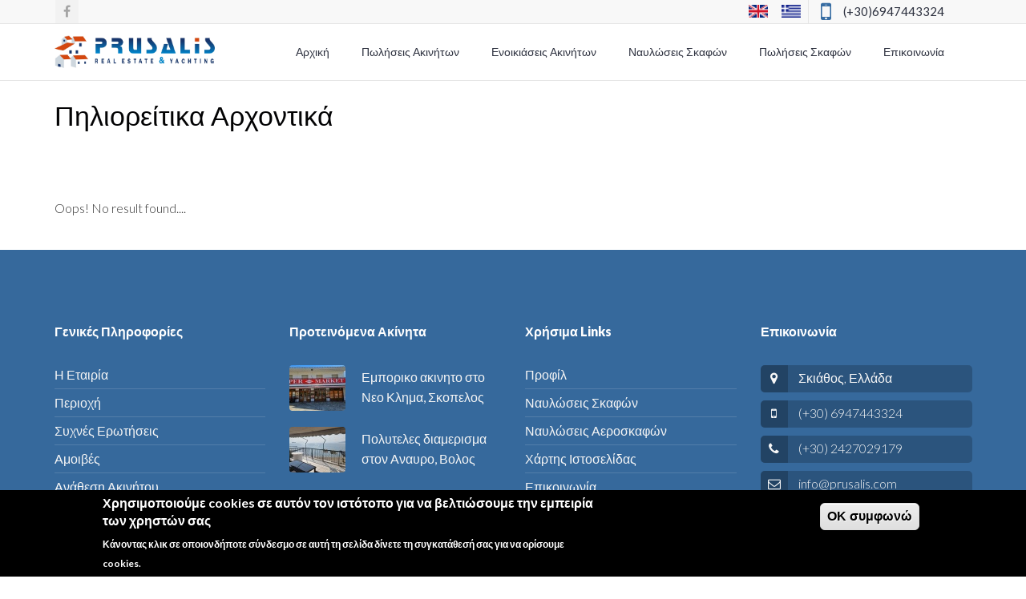

--- FILE ---
content_type: text/html; charset=utf-8
request_url: http://prusalis.com/%CF%80%CF%89%CE%BB%CE%AE%CF%83%CE%B5%CE%B9%CF%82-%CE%B1%CE%BA%CE%B9%CE%BD%CE%AE%CF%84%CF%89%CE%BD/%CF%80%CE%B7%CE%BB%CE%B9%CE%BF%CF%81%CE%B5%CE%AF%CF%84%CE%B9%CE%BA%CE%B1-%CE%B1%CF%81%CF%87%CE%BF%CE%BD%CF%84%CE%B9%CE%BA%CE%AC
body_size: 9208
content:
<!DOCTYPE HTML>
<html>

<head profile="http://www.w3.org/1999/xhtml/vocab">
    <meta http-equiv="Content-Type" content="text/html; charset=utf-8" />
<meta name="description" content="Αρχοντικά προς πώληση στο Πήλιο." /><meta name="keywords" content="Αρχοντικά προς πώληση στο Πήλιο, πωλήσεις πήλιο, αγορά αρχοντικού στο πήλιο, πηλιορείτικα αρχοντικά προς πώληση" /><link rel="shortcut icon" href="http://prusalis.com/sites/default/files/prusalis.ico" type="image/vnd.microsoft.icon" />
    <title>Πηλιορείτικα αρχοντικά προς πώληση</title>
    <meta name="viewport" content="width=device-width, initial-scale=1.0" />
    <style type="text/css" media="all">
@import url("http://prusalis.com/modules/system/system.base.css?rsbnsn");
@import url("http://prusalis.com/modules/system/system.messages.css?rsbnsn");
@import url("http://prusalis.com/modules/system/system.theme.css?rsbnsn");
</style>
<style type="text/css" media="all">
@import url("http://prusalis.com/sites/all/libraries/magnific-popup/dist/magnific-popup.css?rsbnsn");
@import url("http://prusalis.com/sites/all/modules/magnific_popup/css/mfp-formatter.css?rsbnsn");
</style>
<style type="text/css" media="all">
@import url("http://prusalis.com/modules/field/theme/field.css?rsbnsn");
@import url("http://prusalis.com/modules/node/node.css?rsbnsn");
@import url("http://prusalis.com/modules/search/search.css?rsbnsn");
@import url("http://prusalis.com/modules/user/user.css?rsbnsn");
@import url("http://prusalis.com/sites/all/modules/views/css/views.css?rsbnsn");
@import url("http://prusalis.com/sites/all/modules/ckeditor/css/ckeditor.css?rsbnsn");
</style>
<style type="text/css" media="all">
@import url("http://prusalis.com/sites/all/modules/ctools/css/ctools.css?rsbnsn");
@import url("http://prusalis.com/sites/all/modules/panels/css/panels.css?rsbnsn");
@import url("http://prusalis.com/sites/all/modules/panels/plugins/layouts/onecol/onecol.css?rsbnsn");
@import url("http://prusalis.com/modules/locale/locale.css?rsbnsn");
@import url("http://prusalis.com/sites/all/modules/eu_cookie_compliance/css/eu_cookie_compliance.css?rsbnsn");
</style>
<style type="text/css" media="all">
@import url("http://prusalis.com/sites/all/modules/fontello/css/fontello.fix.css?rsbnsn");
@import url("http://prusalis.com/sites/default/files/icon/fontello/fontello/css/fontello.css?rsbnsn");
@import url("http://prusalis.com/sites/default/files/icon/fontello/fontello/css/animation.css?rsbnsn");
</style>

<!--[if IE 7]>
<style type="text/css" media="all">
@import url("http://prusalis.com/sites/default/files/icon/fontello/fontello/css/fontello-ie7.css?rsbnsn");
</style>
<![endif]-->
<style type="text/css" media="all">
@import url("http://prusalis.com/sites/all/themes/citilights/css/bootstrap.min.css?rsbnsn");
@import url("http://prusalis.com/sites/all/themes/citilights/css/bootstrap-theme.min.css?rsbnsn");
@import url("http://prusalis.com/sites/all/themes/citilights/css/font-awesome.min.css?rsbnsn");
@import url("http://prusalis.com/sites/all/themes/citilights/css/jquery.nouislider.min.css?rsbnsn");
@import url("http://prusalis.com/sites/all/themes/citilights/css/style-selector.css?rsbnsn");
@import url("http://prusalis.com/sites/all/themes/citilights/css/style.css?rsbnsn");
@import url("http://prusalis.com/sites/all/themes/citilights/css/shortcode.css?rsbnsn");
@import url("http://prusalis.com/sites/all/themes/citilights/css/home.css?rsbnsn");
@import url("http://prusalis.com/sites/all/themes/citilights/css/citilights-shortcode.css?rsbnsn");
@import url("http://prusalis.com/sites/all/themes/citilights/css/pricing-table.css?rsbnsn");
@import url("http://prusalis.com/sites/all/themes/citilights/css/color/color1.css?rsbnsn");
@import url("http://prusalis.com/sites/all/themes/citilights/css/color/color3.css?rsbnsn");
@import url("http://prusalis.com/sites/all/themes/citilights/css/custom.css?rsbnsn");
</style>
<link type="text/css" rel="stylesheet" href="https://fonts.googleapis.com/css?family=Lato:100,300,400,700,900,300italic,400italic" media="all" />
<style type="text/css" media="all">
@import url("http://prusalis.com/sites/default/files/ctools/css/76d8a01b2e7487ea1b1489708f71c760.css?rsbnsn");
</style>

<!--[if lte IE 7]>
<link type="text/css" rel="stylesheet" href="http://prusalis.com/sites/all/themes/citilights/css/ie7.css?rsbnsn" media="all" />
<![endif]-->
<script type="text/javascript" src="http://prusalis.com/sites/all/modules/jquery_update/replace/jquery/1.12/jquery.min.js?v=1.12.4"></script>
<script type="text/javascript" src="http://prusalis.com/misc/jquery-extend-3.4.0.js?v=1.12.4"></script>
<script type="text/javascript" src="http://prusalis.com/misc/jquery-html-prefilter-3.5.0-backport.js?v=1.12.4"></script>
<script type="text/javascript" src="http://prusalis.com/misc/jquery.once.js?v=1.2"></script>
<script type="text/javascript" src="http://prusalis.com/misc/drupal.js?rsbnsn"></script>
<script type="text/javascript" src="http://prusalis.com/sites/all/modules/jquery_update/js/jquery_browser.js?v=0.0.1"></script>
<script type="text/javascript" src="http://prusalis.com/sites/all/modules/jquery_update/replace/ui/external/jquery.cookie.js?v=67fb34f6a866c40d0570"></script>
<script type="text/javascript" src="http://prusalis.com/sites/all/modules/jquery_update/replace/jquery.form/4/jquery.form.min.js?v=4.2.1"></script>
<script type="text/javascript" src="http://prusalis.com/sites/all/libraries/magnific-popup/dist/jquery.magnific-popup.js?v=1"></script>
<script type="text/javascript" src="http://prusalis.com/sites/all/modules/magnific_popup/js/behaviors.mfp-formatter.js?v=1"></script>
<script type="text/javascript" src="http://prusalis.com/misc/ajax.js?v=7.94"></script>
<script type="text/javascript" src="http://prusalis.com/sites/all/modules/jquery_update/js/jquery_update.js?v=0.0.1"></script>
<script type="text/javascript" src="http://prusalis.com/sites/default/files/languages/el_3Knfwzby368vF3wQOtWV7D8qWI8x6BYH77YVguRyOaI.js?rsbnsn"></script>
<script type="text/javascript" src="http://prusalis.com/sites/all/modules/noo_citilights/js/noo_click_other_action.js?rsbnsn"></script>
<script type="text/javascript" src="http://prusalis.com/sites/all/modules/views/js/base.js?rsbnsn"></script>
<script type="text/javascript" src="http://prusalis.com/misc/progress.js?v=7.94"></script>
<script type="text/javascript" src="http://prusalis.com/sites/all/modules/views/js/ajax_view.js?rsbnsn"></script>
<script type="text/javascript" src="//maps.googleapis.com/maps/api/js?key=AIzaSyA5TJlkvl6ldt92n1PndJH_jRFxhLC__pM&amp;libraries=places&amp;language=el&amp;rsbnsn"></script>
<script type="text/javascript" src="http://prusalis.com/sites/all/themes/citilights/js/bootstrap.min.js?rsbnsn"></script>
<script type="text/javascript" src="http://prusalis.com/sites/all/themes/citilights/js/jquery.parallax-1.1.3.js?rsbnsn"></script>
<script type="text/javascript" src="http://prusalis.com/sites/all/themes/citilights/js/SmoothScroll.js?rsbnsn"></script>
<script type="text/javascript" src="http://prusalis.com/sites/all/themes/citilights/js/jquery.cookie.js?rsbnsn"></script>
<script type="text/javascript" src="http://prusalis.com/sites/all/themes/citilights/js/jquery.carouFredSel-6.2.1-packed.js?rsbnsn"></script>
<script type="text/javascript" src="http://prusalis.com/sites/all/themes/citilights/js/jquery.touchSwipe.min.js?rsbnsn"></script>
<script type="text/javascript" src="http://prusalis.com/sites/all/themes/citilights/js/imagesloaded.pkgd.min.js?rsbnsn"></script>
<script type="text/javascript" src="http://prusalis.com/sites/all/themes/citilights/js/jquery.nouislider.all.min.js?rsbnsn"></script>
<script type="text/javascript" src="http://prusalis.com/sites/all/themes/citilights/js/modernizr-2.7.1.min.js?rsbnsn"></script>
<script type="text/javascript" src="http://prusalis.com/sites/all/themes/citilights/js/infobox.js?rsbnsn"></script>
<script type="text/javascript" src="http://prusalis.com/sites/all/themes/citilights/js/markerclusterer.js?rsbnsn"></script>
<script type="text/javascript" src="http://prusalis.com/sites/all/themes/citilights/js/property-slider.js?rsbnsn"></script>
<script type="text/javascript" src="http://prusalis.com/sites/all/themes/citilights/js/bootstrap-datepicker.js?rsbnsn"></script>
<script type="text/javascript" src="http://prusalis.com/sites/all/themes/citilights/js/script.js?rsbnsn"></script>
<script type="text/javascript" src="http://prusalis.com/sites/all/themes/citilights/js/noo-property-google-map.js?rsbnsn"></script>
<script type="text/javascript" src="http://prusalis.com/sites/all/themes/citilights/js/property.js?rsbnsn"></script>
<script type="text/javascript">
<!--//--><![CDATA[//><!--
jQuery.extend(Drupal.settings, {"basePath":"\/","pathPrefix":"","setHasJsCookie":0,"ajaxPageState":{"theme":"citilights","theme_token":"7Wrkl4owjPRzsBtg0EHeEmL674zDziYROtHtr55hAco","jquery_version":"1.12","jquery_version_token":"QPJdcRm7ih2bGB3WDNdbUVOlntssObF05Ea_c2Df6Rs","js":{"0":1,"sites\/all\/modules\/eu_cookie_compliance\/js\/eu_cookie_compliance.min.js":1,"sites\/all\/modules\/jquery_update\/replace\/jquery\/1.12\/jquery.min.js":1,"misc\/jquery-extend-3.4.0.js":1,"misc\/jquery-html-prefilter-3.5.0-backport.js":1,"misc\/jquery.once.js":1,"misc\/drupal.js":1,"sites\/all\/modules\/jquery_update\/js\/jquery_browser.js":1,"sites\/all\/modules\/jquery_update\/replace\/ui\/external\/jquery.cookie.js":1,"sites\/all\/modules\/jquery_update\/replace\/jquery.form\/4\/jquery.form.min.js":1,"sites\/all\/libraries\/magnific-popup\/dist\/jquery.magnific-popup.js":1,"sites\/all\/modules\/magnific_popup\/js\/behaviors.mfp-formatter.js":1,"misc\/ajax.js":1,"sites\/all\/modules\/jquery_update\/js\/jquery_update.js":1,"public:\/\/languages\/el_3Knfwzby368vF3wQOtWV7D8qWI8x6BYH77YVguRyOaI.js":1,"sites\/all\/modules\/noo_citilights\/js\/noo_click_other_action.js":1,"sites\/all\/modules\/views\/js\/base.js":1,"misc\/progress.js":1,"sites\/all\/modules\/views\/js\/ajax_view.js":1,"\/\/maps.googleapis.com\/maps\/api\/js?key=AIzaSyA5TJlkvl6ldt92n1PndJH_jRFxhLC__pM\u0026libraries=places\u0026language=el":1,"sites\/all\/themes\/citilights\/js\/bootstrap.min.js":1,"sites\/all\/themes\/citilights\/js\/jquery.parallax-1.1.3.js":1,"sites\/all\/themes\/citilights\/js\/SmoothScroll.js":1,"sites\/all\/themes\/citilights\/js\/jquery.cookie.js":1,"sites\/all\/themes\/citilights\/js\/jquery.carouFredSel-6.2.1-packed.js":1,"sites\/all\/themes\/citilights\/js\/jquery.touchSwipe.min.js":1,"sites\/all\/themes\/citilights\/js\/imagesloaded.pkgd.min.js":1,"sites\/all\/themes\/citilights\/js\/jquery.nouislider.all.min.js":1,"sites\/all\/themes\/citilights\/js\/modernizr-2.7.1.min.js":1,"sites\/all\/themes\/citilights\/js\/infobox.js":1,"sites\/all\/themes\/citilights\/js\/markerclusterer.js":1,"sites\/all\/themes\/citilights\/js\/property-slider.js":1,"sites\/all\/themes\/citilights\/js\/bootstrap-datepicker.js":1,"sites\/all\/themes\/citilights\/js\/script.js":1,"sites\/all\/themes\/citilights\/js\/noo-property-google-map.js":1,"sites\/all\/themes\/citilights\/js\/property.js":1},"css":{"modules\/system\/system.base.css":1,"modules\/system\/system.messages.css":1,"modules\/system\/system.theme.css":1,"sites\/all\/libraries\/magnific-popup\/dist\/magnific-popup.css":1,"sites\/all\/modules\/magnific_popup\/css\/mfp-formatter.css":1,"modules\/field\/theme\/field.css":1,"modules\/node\/node.css":1,"modules\/search\/search.css":1,"modules\/user\/user.css":1,"sites\/all\/modules\/views\/css\/views.css":1,"sites\/all\/modules\/ckeditor\/css\/ckeditor.css":1,"sites\/all\/modules\/ctools\/css\/ctools.css":1,"sites\/all\/modules\/panels\/css\/panels.css":1,"sites\/all\/modules\/panels\/plugins\/layouts\/onecol\/onecol.css":1,"modules\/locale\/locale.css":1,"sites\/all\/modules\/eu_cookie_compliance\/css\/eu_cookie_compliance.css":1,"sites\/all\/modules\/icon\/bundles\/lullacons\/css\/.css":1,"sites\/all\/modules\/icon\/bundles\/lullacons\/css\/animation.css":1,"sites\/all\/modules\/icon\/bundles\/lullacons\/css\/-ie7.css":1,"sites\/all\/modules\/fontello\/css\/fontello.fix.css":1,"public:\/\/icon\/fontello\/fontello\/css\/fontello.css":1,"public:\/\/icon\/fontello\/fontello\/css\/animation.css":1,"public:\/\/icon\/fontello\/fontello\/css\/fontello-ie7.css":1,"sites\/all\/themes\/citilights\/css\/bootstrap.min.css":1,"sites\/all\/themes\/citilights\/css\/bootstrap-theme.min.css":1,"sites\/all\/themes\/citilights\/css\/font-awesome.min.css":1,"sites\/all\/themes\/citilights\/css\/jquery.nouislider.min.css":1,"sites\/all\/themes\/citilights\/css\/style-selector.css":1,"sites\/all\/themes\/citilights\/css\/style.css":1,"sites\/all\/themes\/citilights\/css\/shortcode.css":1,"sites\/all\/themes\/citilights\/css\/home.css":1,"sites\/all\/themes\/citilights\/css\/citilights-shortcode.css":1,"sites\/all\/themes\/citilights\/css\/pricing-table.css":1,"sites\/all\/themes\/citilights\/css\/color\/color1.css":1,"sites\/all\/themes\/citilights\/css\/color\/color3.css":1,"sites\/all\/themes\/citilights\/css\/custom.css":1,"https:\/\/fonts.googleapis.com\/css?family=Lato:100,300,400,700,900,300italic,400italic":1,"public:\/\/ctools\/css\/76d8a01b2e7487ea1b1489708f71c760.css":1,"sites\/all\/themes\/citilights\/css\/ie7.css":1}},"urlIsAjaxTrusted":{"\/my-properties\/9\/34":true,"\/views\/ajax":true},"views":{"ajax_path":"\/views\/ajax","ajaxViews":{"views_dom_id:80f1d89fd062f0ceb363d965792fe694":{"view_name":"real_estate","view_display_id":"block_13","view_args":"9\/34","view_path":"properties\/9\/34","view_base_path":"my-properties","view_dom_id":"80f1d89fd062f0ceb363d965792fe694","pager_element":0}}},"eu_cookie_compliance":{"cookie_policy_version":"1.0.0","popup_enabled":1,"popup_agreed_enabled":0,"popup_hide_agreed":0,"popup_clicking_confirmation":0,"popup_scrolling_confirmation":0,"popup_html_info":"\u003Cdiv class=\u0022eu-cookie-compliance-banner eu-cookie-compliance-banner-info eu-cookie-compliance-banner--default\u0022\u003E\n  \u003Cdiv class=\u0022popup-content info\u0022\u003E\n        \u003Cdiv id=\u0022popup-text\u0022\u003E\n      \u003Ch2\u003E\u03a7\u03c1\u03b7\u03c3\u03b9\u03bc\u03bf\u03c0\u03bf\u03b9\u03bf\u03cd\u03bc\u03b5 cookies \u03c3\u03b5 \u03b1\u03c5\u03c4\u03cc\u03bd \u03c4\u03bf\u03bd \u03b9\u03c3\u03c4\u03cc\u03c4\u03bf\u03c0\u03bf \u03b3\u03b9\u03b1 \u03bd\u03b1 \u03b2\u03b5\u03bb\u03c4\u03b9\u03ce\u03c3\u03bf\u03c5\u03bc\u03b5 \u03c4\u03b7\u03bd \u03b5\u03bc\u03c0\u03b5\u03b9\u03c1\u03af\u03b1 \u03c4\u03c9\u03bd \u03c7\u03c1\u03b7\u03c3\u03c4\u03ce\u03bd \u03c3\u03b1\u03c2\u003C\/h2\u003E\u003Cp\u003E\u039a\u03ac\u03bd\u03bf\u03bd\u03c4\u03b1\u03c2 \u03ba\u03bb\u03b9\u03ba \u03c3\u03b5 \u03bf\u03c0\u03bf\u03b9\u03bf\u03bd\u03b4\u03ae\u03c0\u03bf\u03c4\u03b5 \u03c3\u03cd\u03bd\u03b4\u03b5\u03c3\u03bc\u03bf \u03c3\u03b5 \u03b1\u03c5\u03c4\u03ae \u03c4\u03b7 \u03c3\u03b5\u03bb\u03af\u03b4\u03b1 \u03b4\u03af\u03bd\u03b5\u03c4\u03b5 \u03c4\u03b7 \u03c3\u03c5\u03b3\u03ba\u03b1\u03c4\u03ac\u03b8\u03b5\u03c3\u03ae \u03c3\u03b1\u03c2 \u03b3\u03b9\u03b1 \u03bd\u03b1 \u03bf\u03c1\u03af\u03c3\u03bf\u03c5\u03bc\u03b5 cookies.\u003C\/p\u003E          \u003C\/div\u003E\n    \n    \u003Cdiv id=\u0022popup-buttons\u0022 class=\u0022\u0022\u003E\n            \u003Cbutton type=\u0022button\u0022 class=\u0022agree-button eu-cookie-compliance-default-button\u0022\u003E\u039f\u039a \u03c3\u03c5\u03bc\u03c6\u03c9\u03bd\u03ce\u003C\/button\u003E\n          \u003C\/div\u003E\n  \u003C\/div\u003E\n\u003C\/div\u003E","use_mobile_message":false,"mobile_popup_html_info":"\u003Cdiv class=\u0022eu-cookie-compliance-banner eu-cookie-compliance-banner-info eu-cookie-compliance-banner--default\u0022\u003E\n  \u003Cdiv class=\u0022popup-content info\u0022\u003E\n        \u003Cdiv id=\u0022popup-text\u0022\u003E\n                \u003C\/div\u003E\n    \n    \u003Cdiv id=\u0022popup-buttons\u0022 class=\u0022\u0022\u003E\n            \u003Cbutton type=\u0022button\u0022 class=\u0022agree-button eu-cookie-compliance-default-button\u0022\u003E\u039f\u039a \u03c3\u03c5\u03bc\u03c6\u03c9\u03bd\u03ce\u003C\/button\u003E\n          \u003C\/div\u003E\n  \u003C\/div\u003E\n\u003C\/div\u003E\n","mobile_breakpoint":"768","popup_html_agreed":"\u003Cdiv\u003E\n  \u003Cdiv class=\u0022popup-content agreed\u0022\u003E\n    \u003Cdiv id=\u0022popup-text\u0022\u003E\n      \u003Ch2\u003EThank you for accepting cookies\u003C\/h2\u003E\u003Cp\u003EYou can now hide this message or find out more about cookies.\u003C\/p\u003E    \u003C\/div\u003E\n    \u003Cdiv id=\u0022popup-buttons\u0022\u003E\n      \u003Cbutton type=\u0022button\u0022 class=\u0022hide-popup-button eu-cookie-compliance-hide-button\u0022\u003EHide\u003C\/button\u003E\n          \u003C\/div\u003E\n  \u003C\/div\u003E\n\u003C\/div\u003E","popup_use_bare_css":false,"popup_height":"auto","popup_width":"100%","popup_delay":1000,"popup_link":"\/","popup_link_new_window":1,"popup_position":null,"fixed_top_position":1,"popup_language":"el","store_consent":false,"better_support_for_screen_readers":0,"reload_page":0,"domain":"","domain_all_sites":null,"popup_eu_only_js":0,"cookie_lifetime":"100","cookie_session":false,"disagree_do_not_show_popup":0,"method":"default","allowed_cookies":"","withdraw_markup":"\u003Cbutton type=\u0022button\u0022 class=\u0022eu-cookie-withdraw-tab\u0022\u003EPrivacy settings\u003C\/button\u003E\n\u003Cdiv class=\u0022eu-cookie-withdraw-banner\u0022\u003E\n  \u003Cdiv class=\u0022popup-content info\u0022\u003E\n    \u003Cdiv id=\u0022popup-text\u0022\u003E\n      \u003Ch2\u003EWe use cookies on this site to enhance your user experience\u003C\/h2\u003E\u003Cp\u003EYou have given your consent for us to set cookies.\u003C\/p\u003E    \u003C\/div\u003E\n    \u003Cdiv id=\u0022popup-buttons\u0022\u003E\n      \u003Cbutton type=\u0022button\u0022 class=\u0022eu-cookie-withdraw-button\u0022\u003EWithdraw consent\u003C\/button\u003E\n    \u003C\/div\u003E\n  \u003C\/div\u003E\n\u003C\/div\u003E\n","withdraw_enabled":false,"withdraw_button_on_info_popup":false,"cookie_categories":[],"cookie_categories_details":[],"enable_save_preferences_button":true,"cookie_name":"","cookie_value_disagreed":"0","cookie_value_agreed_show_thank_you":"1","cookie_value_agreed":"2","containing_element":"body","automatic_cookies_removal":true,"close_button_action":"close_banner"},"magnific_popup_api":{"iframe_patterns":[]},"currentPath":"properties\/9\/34","currentPathIsAdmin":false,"themePath":"sites\/all\/themes\/citilights","enaPreloader":"1","menuStickyEnable":1,"hdBgType":"video","headerVideoAutoPlay":false});
//--><!]]>
</script>
    <style type="text/css">
                        a:link, #node-title a {}
a:hover, #node-title a:hover {}
a:visited, #node-title a:visited {}
a:focus, a:active, #node-title a:focus, #node-title a:active {}
            </style>
    <!-- HTML5 Shim and Respond.js IE8 support of HTML5 elements and media queries -->
  	<!-- WARNING: Respond.js doesn't work if you view the page via file:// -->
  	<!--[if lt IE 9]>
    	<script src="https://oss.maxcdn.com/html5shiv/3.7.2/html5shiv.min.js"></script>
    	<script src="https://oss.maxcdn.com/respond/1.4.2/respond.min.js"></script>
  	<![endif]-->
</head>
<body data-spy="scroll" data-target=".navigation" class="home map-vertical light-style wide-layout html not-front not-logged-in no-sidebars page-properties page-properties- page-properties-9 page-properties- page-properties-34 i18n-el"  >
<!-- START SITE -->
<div class="site">
    <!-- START HEADER -->
    <header class="noo-header sticky">
      <!-- START TOP HEADER -->
      <div class="top-header">
        <div class="container">
          <div class="top-header-inner">
            <ul class="social-top">
              	<li><a target="_blank" href="https://facebook.com/prusalis" title=""><i class="fa fa-facebook"></i></a></li>            </ul>

            			  <div class="top-header-content">
			  	    <div class="calling-info block block-block" id="block-block-4">
    <div class="calling-content">
	              <i class="fa fa-mobile"></i>
<div class="calling-desc">
   <a href="tel:(+30)6947443324">(+30)6947443324</a>
</div>    </div>
</div><div id="block-locale-language" class="block block-locale">

    
  <div class="content">
    <ul class="language-switcher-locale-url"><li class="en first"><a href="/en/property-sales/pelion-mansions" class="language-link" xml:lang="en"><img class="language-icon" typeof="foaf:Image" src="http://prusalis.com/sites/all/modules/languageicons/flags/en.png" width="24" height="16" alt="English" title="English" /></a></li>
<li class="el last active"><a href="/%CF%80%CF%89%CE%BB%CE%AE%CF%83%CE%B5%CE%B9%CF%82-%CE%B1%CE%BA%CE%B9%CE%BD%CE%AE%CF%84%CF%89%CE%BD/%CF%80%CE%B7%CE%BB%CE%B9%CE%BF%CF%81%CE%B5%CE%AF%CF%84%CE%B9%CE%BA%CE%B1-%CE%B1%CF%81%CF%87%CE%BF%CE%BD%CF%84%CE%B9%CE%BA%CE%AC" class="language-link active" xml:lang="el"><img class="language-icon" typeof="foaf:Image" src="http://prusalis.com/sites/all/modules/languageicons/flags/el.png" width="24" height="16" alt="Ελληνικά" title="Ελληνικά" /></a></li>
</ul>  </div>
</div>
              </div>
                      </div>
        </div>
      </div>
      <!-- END TOP HEADER -->

      <!-- START MAIN NAVIGATION WRAP -->
      <div class="main-nav-wrap container">
        <!-- START NAVBAR TOGGLE & LOGO -->
        <div class="navbar-header">
          <button type="button" class="navbar-toggle collapsed" data-toggle="collapse" data-target="#main-collapse">
            <span class="sr-only">Toggle navigation</span>
            <span class="icon-bar"></span>
            <span class="icon-bar"></span>
            <span class="icon-bar"></span>
          </button>
          <div class="logo">
            <div class="logo-image">
              <a href="/" title="Skiathos Realty"><img src="http://prusalis.com/sites/default/files/logonew.jpg" alt="Logo"></a>
            </div>
          </div>
        </div>
        <!-- END NAVBAR TOGGLE & LOGO -->

        		      <!-- START MAIN NAVIGATION -->
<div class="main-navigation">
  <nav class="collapse navbar-collapse" id="main-collapse" role="navigation">
    <ul class="nav navbar-nav"><li  class="first leaf"><a href="/" title="">Αρχική</a></li>
<li class="dropdown"><a href="/%CF%80%CF%89%CE%BB%CE%AE%CF%83%CE%B5%CE%B9%CF%82-%CE%B1%CE%BA%CE%B9%CE%BD%CE%AE%CF%84%CF%89%CE%BD">Πωλήσεις Ακινήτων<span class="caret"></span></a><ul class="dropdown-menu"><li  class="first leaf"><a href="/%CF%80%CF%89%CE%BB%CE%AE%CF%83%CE%B5%CE%B9%CF%82-%CE%B1%CE%BA%CE%B9%CE%BD%CE%AE%CF%84%CF%89%CE%BD/%CE%B2%CE%AF%CE%BB%CE%BB%CE%B5%CF%82-%CF%80%CF%81%CE%BF%CF%82-%CF%80%CF%8E%CE%BB%CE%B7%CF%83%CE%B7" title="">Βίλλες</a></li>
<li  class="leaf"><a href="/%CF%80%CF%89%CE%BB%CE%AE%CF%83%CE%B5%CE%B9%CF%82-%CE%B1%CE%BA%CE%B9%CE%BD%CE%AE%CF%84%CF%89%CE%BD/%CF%80%CF%89%CE%BB%CE%AE%CF%83%CE%B5%CE%B9%CF%82-%CE%B5%CE%BE%CE%BF%CF%87%CE%B9%CE%BA%CF%8E%CE%BD-%CE%BA%CE%B1%CF%84%CE%BF%CE%B9%CE%BA%CE%B9%CF%8E%CE%BD" title="">Εξοχικές Κατοικίες</a></li>
<li  class="leaf"><a href="/%CF%80%CF%89%CE%BB%CE%AE%CF%83%CE%B5%CE%B9%CF%82-%CE%B1%CE%BA%CE%B9%CE%BD%CE%AE%CF%84%CF%89%CE%BD/%CF%80%CF%89%CE%BB%CE%AE%CF%83%CE%B5%CE%B9%CF%82-%CE%BA%CE%B1%CE%B9%CE%BD%CE%BF%CF%8D%CF%81%CE%B9%CF%89%CE%BD-%CE%BA%CE%B1%CF%84%CE%BF%CE%B9%CE%BA%CE%B9%CF%8E%CE%BD" title="">Καινούριες Κατοικίες</a></li>
<li  class="leaf"><a href="/%CF%80%CF%89%CE%BB%CE%AE%CF%83%CE%B5%CE%B9%CF%82-%CE%B1%CE%BA%CE%B9%CE%BD%CE%AE%CF%84%CF%89%CE%BD/%CF%83%CF%80%CE%AF%CF%84%CE%B9%CE%B1-%CF%80%CF%81%CE%BF%CF%82-%CF%80%CF%8E%CE%BB%CE%B7%CF%83%CE%B7" title="">Σπίτια </a></li>
<li  class="leaf"><a href="/%CF%80%CF%89%CE%BB%CE%AE%CF%83%CE%B5%CE%B9%CF%82-%CE%B1%CE%BA%CE%B9%CE%BD%CE%AE%CF%84%CF%89%CE%BD/%CE%B4%CE%B9%CE%B1%CE%BC%CE%B5%CF%81%CE%AF%CF%83%CE%BC%CE%B1%CF%84%CE%B1-%CF%80%CF%81%CE%BF%CF%82-%CF%80%CF%8E%CE%BB%CE%B7%CF%83%CE%B7" title="">Διαμερίσματα</a></li>
<li  class="leaf"><a href="/%CF%80%CF%89%CE%BB%CE%AE%CF%83%CE%B5%CE%B9%CF%82-%CE%B1%CE%BA%CE%B9%CE%BD%CE%AE%CF%84%CF%89%CE%BD/%CF%80%CF%89%CE%BB%CE%AE%CF%83%CE%B5%CE%B9%CF%82-%CE%BF%CE%B9%CE%BA%CE%BF%CF%80%CE%AD%CE%B4%CF%89%CE%BD" title="">Οικόπεδα</a></li>
<li  class="leaf"><a href="/%CF%80%CF%89%CE%BB%CE%AE%CF%83%CE%B5%CE%B9%CF%82-%CE%B1%CE%BA%CE%B9%CE%BD%CE%AE%CF%84%CF%89%CE%BD/%CE%BA%CF%84%CE%AE%CE%BC%CE%B1%CF%84%CE%B1-%CE%B1%CE%B3%CF%81%CE%BF%CF%84%CE%B5%CE%BC%CE%AC%CF%87%CE%B9%CE%B1-%CF%80%CF%81%CE%BF%CF%82-%CF%80%CF%8E%CE%BB%CE%B7%CF%83%CE%B7" title="">Κτήματα - Αγροτεμάχια</a></li>
<li  class="leaf"><a href="/%CF%80%CF%89%CE%BB%CE%AE%CF%83%CE%B5%CE%B9%CF%82-%CE%B1%CE%BA%CE%B9%CE%BD%CE%AE%CF%84%CF%89%CE%BD/%CF%80%CE%B1%CF%81%CE%B1%CE%B8%CE%B1%CE%BB%CE%AC%CF%83%CF%83%CE%B9%CE%B1-%CE%B1%CE%BA%CE%AF%CE%BD%CE%B7%CF%84%CE%B1-%CF%80%CF%81%CE%BF%CF%82-%CF%80%CF%8E%CE%BB%CE%B7%CF%83%CE%B7" title="">Παραθαλάσσια Ακίνητα</a></li>
<li  class="leaf"><a href="/%CF%80%CF%89%CE%BB%CE%AE%CF%83%CE%B5%CE%B9%CF%82-%CE%B1%CE%BA%CE%B9%CE%BD%CE%AE%CF%84%CF%89%CE%BD/%CE%B5%CE%BC%CF%80%CE%BF%CF%81%CE%B9%CE%BA%CE%AC-%CE%B1%CE%BA%CE%AF%CE%BD%CE%B7%CF%84%CE%B1-%CF%80%CF%81%CE%BF%CF%82-%CF%80%CF%8E%CE%BB%CE%B7%CF%83%CE%B7" title="">Εμπορικά Ακίνητα</a></li>
<li  class="leaf"><a href="/%CF%80%CF%89%CE%BB%CE%AE%CF%83%CE%B5%CE%B9%CF%82-%CE%B1%CE%BA%CE%B9%CE%BD%CE%AE%CF%84%CF%89%CE%BD/%CE%BE%CE%B5%CE%BD%CE%BF%CE%B4%CE%BF%CF%87%CE%B5%CE%AF%CE%B1-%CF%80%CF%81%CE%BF%CF%82-%CF%80%CF%8E%CE%BB%CE%B7%CF%83%CE%B7" title="">Ξενοδοχεία</a></li>
<li  class="last leaf"><a href="/%CF%80%CF%89%CE%BB%CE%AE%CF%83%CE%B5%CE%B9%CF%82-%CE%B1%CE%BA%CE%B9%CE%BD%CE%AE%CF%84%CF%89%CE%BD/%CF%80%CE%B7%CE%BB%CE%B9%CE%BF%CF%81%CE%B5%CE%AF%CF%84%CE%B9%CE%BA%CE%B1-%CE%B1%CF%81%CF%87%CE%BF%CE%BD%CF%84%CE%B9%CE%BA%CE%AC" title="" class="active">Πηλιορείτικα Αρχοντικά</a></li>
</ul></li>
<li class="dropdown"><a href="/content/%CE%95%CE%BD%CE%BF%CE%B9%CE%BA%CE%B9%CE%AC%CF%83%CE%B5%CE%B9%CF%82-%CE%91%CE%BA%CE%B9%CE%BD%CE%AE%CF%84%CF%89%CE%BD">Ενοικιάσεις Ακινήτων<span class="caret"></span></a><ul class="dropdown-menu"><li  class="first leaf"><a href="/%CE%B5%CE%BD%CE%BF%CE%B9%CE%BA%CE%B9%CE%AC%CF%83%CE%B5%CE%B9%CF%82-%CE%B1%CE%BA%CE%B9%CE%BD%CE%AE%CF%84%CF%89%CE%BD/%CE%BA%CE%B1%CF%84%CE%B1%CE%BB%CF%85%CE%BC%CE%B1%CF%84%CE%B1-%CE%B4%CE%B9%CE%B1%CE%BA%CE%BF%CF%80%CF%89%CE%BD" title="">Καταλύματα Διακοπών</a></li>
<li  class="leaf"><a href="/%CE%B5%CE%BD%CE%BF%CE%B9%CE%BA%CE%B9%CE%AC%CF%83%CE%B5%CE%B9%CF%82-%CE%B1%CE%BA%CE%B9%CE%BD%CE%AE%CF%84%CF%89%CE%BD/%CE%B5%CF%80%CE%BF%CF%87%CE%B9%CE%B1%CE%BA%CE%AE-%CE%B4%CE%B9%CE%B1%CE%BC%CE%BF%CE%BD%CE%AE" title="">Εποχιακή Διαμονή</a></li>
<li  class="leaf"><a href="/%CE%B5%CE%BD%CE%BF%CE%B9%CE%BA%CE%B9%CE%AC%CF%83%CE%B5%CE%B9%CF%82-%CE%B1%CE%BA%CE%B9%CE%BD%CE%AE%CF%84%CF%89%CE%BD/%CE%BC%CF%8C%CE%BD%CE%B9%CE%BC%CE%B7-%CE%B4%CE%B9%CE%B1%CE%BC%CE%BF%CE%BD%CE%AE" title="">Μόνιμη Διαμονή</a></li>
<li  class="leaf"><a href="/%CE%B5%CE%BD%CE%BF%CE%B9%CE%BA%CE%B9%CE%AC%CF%83%CE%B5%CE%B9%CF%82-%CE%B1%CE%BA%CE%B9%CE%BD%CE%AE%CF%84%CF%89%CE%BD/%CE%BA%CE%B1%CF%84%CE%B1%CF%83%CF%84%CE%AE%CE%BC%CE%B1%CF%84%CE%B1" title="">Καταστήματα</a></li>
<li  class="last leaf"><a href="/%CE%B5%CE%BD%CE%BF%CE%B9%CE%BA%CE%B9%CE%AC%CF%83%CE%B5%CE%B9%CF%82-%CE%B1%CE%BA%CE%B9%CE%BD%CE%AE%CF%84%CF%89%CE%BD/%CE%BF%CE%B9%CE%BA%CF%8C%CF%80%CE%B5%CE%B4%CE%B1" title="">Οικόπεδα</a></li>
</ul></li>
<li class="dropdown"><a href="/%CE%95%CE%BD%CE%BF%CE%B9%CE%BA%CE%B9%CE%AC%CF%83%CE%B5%CE%B9%CF%82-%CE%99%CF%83%CF%84%CE%B9%CE%BF%CF%80%CE%BB%CE%BF%CF%8A%CE%BA%CF%8E%CE%BD-%CE%9A%CE%B1%CE%B9-%CE%9C%CE%B7%CF%87%CE%B1%CE%BD%CE%BF%CE%BA%CE%AF%CE%BD%CE%B7%CF%84%CF%89%CE%BD-%CE%A3%CE%BA%CE%B1%CF%86%CF%8E%CE%BD-%CE%91%CE%BD%CE%B1%CF%88%CF%85%CF%87%CE%AE%CF%82">Ναυλώσεις Σκαφών<span class="caret"></span></a><ul class="dropdown-menu"><li  class="first leaf"><a href="/%CE%B5%CE%BD%CE%BF%CE%B9%CE%BA%CE%B9%CE%AC%CF%83%CE%B5%CE%B9%CF%82-%CE%B9%CF%83%CF%84%CE%B9%CE%BF%CF%80%CE%BB%CE%BF%CF%8A%CE%BA%CF%8E%CE%BD/%CE%B9%CF%83%CF%84%CE%B9%CE%BF%CF%80%CE%BB%CE%BF%CF%8A%CE%BA%CE%AC-%CF%83%CE%BA%CE%AC%CF%86%CE%B7" title="">Ιστιοπλοϊκά Σκάφη</a></li>
<li  class="leaf"><a href="/%CE%B5%CE%BD%CE%BF%CE%B9%CE%BA%CE%B9%CE%AC%CF%83%CE%B5%CE%B9%CF%82-%CE%B9%CF%83%CF%84%CE%B9%CE%BF%CF%80%CE%BB%CE%BF%CF%8A%CE%BA%CF%8E%CE%BD/%CE%BC%CE%B7%CF%87%CE%B1%CE%BD%CE%BF%CE%BA%CE%AF%CE%BD%CE%B7%CF%84%CE%B1-%CF%83%CE%BA%CE%AC%CF%86%CE%B7" title="">Μηχανοκίνητα Σκάφη</a></li>
<li  class="leaf"><a href="/%CE%BD%CE%B1%CF%85%CE%BB%CF%8E%CF%83%CE%B5%CE%B9%CF%82-%CE%B1%CE%B5%CF%81%CE%BF%CF%83%CE%BA%CE%B1%CF%86%CF%8E%CE%BD" title="">Αεροσκάφη</a></li>
<li  class="leaf"><a href="/content/%CE%94%CE%B9%CE%B1%CE%B4%CE%B9%CE%BA%CE%B1%CF%83%CE%AF%CE%B1-%CE%9A%CF%81%CE%AC%CF%84%CE%B7%CF%83%CE%B7%CF%82" title="">Διαδικασία Κράτησης</a></li>
<li  class="leaf"><a href="/content/%CE%8C%CF%81%CE%BF%CE%B9-%CE%9D%CE%B1%CF%8D%CE%BB%CF%89%CF%83%CE%B7%CF%82" title="">Όροι Ναύλωσης</a></li>
<li  class="leaf"><a href="/content/%CF%80%CF%81%CE%BF%CF%83%CF%86%CE%BF%CF%81%CE%AD%CF%82-%CE%BD%CE%B1%CF%8D%CE%BB%CF%89%CE%BD" title="">Προσφορές</a></li>
<li  class="last leaf"><a href="/%CE%B5%CE%BD%CE%BF%CE%B9%CE%BA%CE%B9%CE%AC%CF%83%CE%B5%CE%B9%CF%82-%CE%B9%CF%83%CF%84%CE%B9%CE%BF%CF%80%CE%BB%CE%BF%CF%8A%CE%BA%CF%8E%CE%BD/%CE%B7%CE%BC%CE%B5%CF%81%CE%AE%CF%83%CE%B9%CE%B5%CF%82-%CE%BD%CE%B1%CF%85%CE%BB%CF%8E%CF%83%CE%B5%CE%B9%CF%82" title="">Ημερήσιες Ναυλώσεις</a></li>
</ul></li>
<li  class="leaf"><a href="/%CF%80%CF%89%CE%BB%CE%AE%CF%83%CE%B5%CE%B9%CF%82-%CF%83%CE%BA%CE%B1%CF%86%CF%8E%CE%BD" title="">Πωλήσεις Σκαφών</a></li>
<li  class="last leaf"><a href="/%CE%B5%CF%80%CE%B9%CE%BA%CE%BF%CE%B9%CE%BD%CF%89%CE%BD%CE%AF%CE%B1" title="">Επικοινωνία</a></li>
</ul>  </nav>
</div>
<!-- END MAIN NAVIGATION -->              </div>
    </header>
    <!-- END HEADER -->

    <!-- START NOO WRAPPER -->
    <div class="noo-wrapper">
	  	  		                  				    <div id="block-system-main" class="block block-system">

    
  <div class="content">
    <div class="panel-display panel-1col clearfix" >
  <div class="panel-panel panel-col">
    <div><div class="panel-pane pane-node"  >
  
  <div class="properties-description">
    <div class="container">

        <div id="node-83" class="node node-page odd clearfix" about="/content/%CE%A0%CE%B7%CE%BB%CE%B9%CE%BF%CF%81%CE%B5%CE%AF%CF%84%CE%B9%CE%BA%CE%B1-%CE%91%CF%81%CF%87%CE%BF%CE%BD%CF%84%CE%B9%CE%BA%CE%AC" typeof="foaf:Document">

  
        <h2>Πηλιορείτικα Αρχοντικά</h2>
    <span property="dc:title" content="Πηλιορείτικα Αρχοντικά" class="rdf-meta element-hidden"></span>
  
  <div class="content">
      </div>

  
  
</div>
    </div>
  </div>


</div>
<div class="panel-separator"></div><div class="panel-pane pane-views pane-real-estate"  >
  
  <div class="recent-properties noo-mainbody">
    <div class="container">
      <div class="properties grid">
        <!-- START PROPERTIES HEADER -->
        <div class="properties-header">
                                                </div>
        <!-- END PROPERTIES HEADER -->
        <div class="view view-real-estate view-id-real_estate view-display-id-block_13 view-dom-id-80f1d89fd062f0ceb363d965792fe694">
        
  
  
      <div class="view-empty">
      Oops! No result found....    </div>
  
  
  
  
  
  
</div>      </div>
    </div>
  </div>

  
  </div>
</div>
  </div>
</div>
  </div>
</div>
                  </div>
    <!-- END NOO WRAPPER -->
    <!-- START FOOTER -->
    <footer class="footer">
              <!-- START FOOTER NAVIGATION -->
        <div class="footer-nav" style="background-image: url(http://prusalis.com/sites/default/files/footer-nav-bg.png)">
          <div class="container">
            <div class="row">
                  <div class="col-xs-12 col-sm-6 col-md-3 footer-nav-col block block-block" id="block-block-6">
    <div class="ft-useful-links">
	                  <h4 class="ft-col-title">Γενικές Πληροφορίες</h4>
                  <nav class="useful-links-menu" role="navigation">
        <ul>
      <li class="menu-item"><a href="/εταιρεία">Η Εταιρία</a></li>
      <li class="menu-item"><a href="/περιοχή">Περιοχή</a></li>
      <li class="menu-item"><a href="/συχνές-ερωτήσεις">Συχνές Ερωτήσεις</a></li>
      <li class="menu-item"><a href="/αμοιβές">Αμοιβές</a></li>
      <li class="menu-item"><a href="/ανάθεση-ακινήτου">Ανάθεση Ακινήτου</a></li>      
</ul>      </nav>
    </div>
</div><div class="col-xs-12 col-sm-6 col-md-3 footer-nav-col block block-views"  id="block-views-real-estate-block-9">
  <div class="ft-featured-properties">
    	        <h4 class="ft-col-title">Προτεινόμενα Ακίνητα</h4>
            <div class="featured-property">
        <ul>
        <li>
  <div class="featured-image">
    <a href="/%CE%B1%CE%BA%CE%AF%CE%BD%CE%B7%CF%84%CE%BF/%CE%B5%CE%BC%CF%80%CE%BF%CF%81%CE%B9%CE%BA%CE%BF-%CE%B1%CE%BA%CE%B9%CE%BD%CE%B7%CF%84%CE%BF-%CF%83%CF%84%CE%BF-%CE%BD%CE%B5%CE%BF-%CE%BA%CE%BB%CE%B7%CE%BC%CE%B1-%CF%83%CE%BA%CE%BF%CF%80%CE%B5%CE%BB%CE%BF%CF%82"><img src="http://prusalis.com/sites/default/files/styles/grid_properties_70x57/public/thumbs/skopelos-commercial-1-1.jpg?itok=7kJ5rgq-" alt=""></a>
  </div>
  <div class="featured-decs">
    <span class="featured-status"><a href="#"></a></span>
    <h4 class="featured-title"><a href="/%CE%B1%CE%BA%CE%AF%CE%BD%CE%B7%CF%84%CE%BF/%CE%B5%CE%BC%CF%80%CE%BF%CF%81%CE%B9%CE%BA%CE%BF-%CE%B1%CE%BA%CE%B9%CE%BD%CE%B7%CF%84%CE%BF-%CF%83%CF%84%CE%BF-%CE%BD%CE%B5%CE%BF-%CE%BA%CE%BB%CE%B7%CE%BC%CE%B1-%CF%83%CE%BA%CE%BF%CF%80%CE%B5%CE%BB%CE%BF%CF%82" title="Εμπορικο ακινητο στο Νεο Κλημα, Σκοπελος">Εμπορικο ακινητο στο Νεο Κλημα, Σκοπελος</a></h4>
  </div>
</li>
        <li>
  <div class="featured-image">
    <a href="/%CE%B1%CE%BA%CE%AF%CE%BD%CE%B7%CF%84%CE%BF/%CF%80%CE%BF%CE%BB%CF%85%CF%84%CE%B5%CE%BB%CE%B5%CF%82-%CE%B4%CE%B9%CE%B1%CE%BC%CE%B5%CF%81%CE%B9%CF%83%CE%BC%CE%B1-%CF%83%CF%84%CE%BF%CE%BD-%CE%B1%CE%BD%CE%B1%CF%85%CF%81%CE%BF-%CE%B2%CE%BF%CE%BB%CE%BF%CF%82"><img src="http://prusalis.com/sites/default/files/styles/grid_properties_70x57/public/thumbs/Volos-apartment-00000.jpg?itok=wz14yTRA" alt=""></a>
  </div>
  <div class="featured-decs">
    <span class="featured-status"><a href="#"></a></span>
    <h4 class="featured-title"><a href="/%CE%B1%CE%BA%CE%AF%CE%BD%CE%B7%CF%84%CE%BF/%CF%80%CE%BF%CE%BB%CF%85%CF%84%CE%B5%CE%BB%CE%B5%CF%82-%CE%B4%CE%B9%CE%B1%CE%BC%CE%B5%CF%81%CE%B9%CF%83%CE%BC%CE%B1-%CF%83%CF%84%CE%BF%CE%BD-%CE%B1%CE%BD%CE%B1%CF%85%CF%81%CE%BF-%CE%B2%CE%BF%CE%BB%CE%BF%CF%82" title="Πολυτελες διαμερισμα στον Αναυρο, Βολος">Πολυτελες διαμερισμα στον Αναυρο, Βολος</a></h4>
  </div>
</li>
  </ul>    </div>
  </div>
</div><div class="col-xs-12 col-sm-6 col-md-3 footer-nav-col block block-block" id="block-block-3">
    <div class="ft-useful-links">
	                  <h4 class="ft-col-title">Χρήσιμα Links</h4>
                  <nav class="useful-links-menu" role="navigation">
        <ul>
      <li class="menu-item"><a href="/about-us">Προφίλ</a></li>
      <li class="menu-item"><a href="/Ενοικιάσεις-Ιστιοπλοϊκών-Και-Μηχανοκίνητων-Σκαφών-Αναψυχής">Ναυλώσεις Σκαφών</a></li>
      <li class="menu-item"><a href="/ενοικιάσεις-ιστιοπλοϊκών/αεροσκάφη">Ναυλώσεις Αεροσκαφών</a></li>
      <li class="menu-item"><a href="/sitemap">Χάρτης Ιστοσελίδας</a></li>
      <li class="menu-item"><a href="/επικοινωνία">Επικοινωνία</a></li>
</ul>      </nav>
    </div>
</div><div id="block-block-5" class="block block-block col-xs-12 col-sm-6 col-md-3 footer-nav-col" >

    
  <div class="content">
    <div class="ft-contact-info">
  <h4 class="ft-col-title">Επικοινωνία</h4>
  <ul class="detail-contact-info">
    <li><i class="fa md-location"></i> Σκιάθος, Ελλάδα</li><li><i class="fa fa-mobile"></i> (+30) 6947443324</li><li><i class="fa md-phone"></i> (+30) 2427029179</li><li></li><li><i class="fa md-mail"></i> <a href="mailto:info@prusalis.com">info@prusalis.com</a></li>
  </ul>  
</div>
  </div>
</div>
            </div>
          </div>
        </div>
        <!-- END FOOTER NAVIGATION -->
      
      <!-- START COPYRIGHT -->
      <div class="copyright">
        <div class="container">
          <div class="row">
            <div class="col-xs-12 col-sm-6 text-block">
              &copy; 2026 Prusalis. All Rights Reserved.
              <br />
              <span>Powered by <a title="Protosnet" href="http://www.Protosnet.com/" target="_blank">Protosnet.com</a>.</span>
              <br>
            </div>
            <div class="col-xs-12 col-sm-6 logo-block">
              <div class="logo-image">
                <a href="/"><img src="http://prusalis.com/sites/default/files/logofooter.png" alt="Prusalis"></a>
              </div>
            </div>
          </div>
        </div>

        <!-- START BACK TO TOP -->
        <div id="back-to-top" class="back-to-top">
          <i class="fa fa-angle-up"></i>
        </div>
        <!-- END BACK TO TOP -->
      </div>
      <!-- END COPYRIGHT -->
    </footer>
    <!-- END FOOTER -->
</div>
<!-- END SITE -->
<script type="text/javascript">
<!--//--><![CDATA[//><!--
window.eu_cookie_compliance_cookie_name = "";
//--><!]]>
</script>
<script type="text/javascript" defer="defer" src="http://prusalis.com/sites/all/modules/eu_cookie_compliance/js/eu_cookie_compliance.min.js?rsbnsn"></script>
</body>

</html>

--- FILE ---
content_type: text/css
request_url: http://prusalis.com/sites/default/files/icon/fontello/fontello/css/fontello.css?rsbnsn
body_size: 5593
content:
@font-face {
  font-family: 'fontello';
  src: url('../font/fontello.eot?9530318');
  src: url('../font/fontello.eot?9530318#iefix') format('embedded-opentype'),
       url('../font/fontello.woff?9530318') format('woff'),
       url('../font/fontello.ttf?9530318') format('truetype'),
       url('../font/fontello.svg?9530318#fontello') format('svg');
  font-weight: normal;
  font-style: normal;
}
/* Chrome hack: SVG is rendered more smooth in Windozze. 100% magic, uncomment if you need it. */
/* Note, that will break hinting! In other OS-es font will be not as sharp as it could be */
/*
@media screen and (-webkit-min-device-pixel-ratio:0) {
  @font-face {
    font-family: 'fontello';
    src: url('../font/fontello.svg?9530318#fontello') format('svg');
  }
}
*/
 
 [class^="md-"]:before, [class*=" md-"]:before {
  font-family: "fontello";
  font-style: normal;
  font-weight: normal;
  speak: none;
 
  display: inline-block;
  text-decoration: inherit;
  width: 1em;
  margin-right: .2em;
  text-align: center;
  /* opacity: .8; */
 
  /* For safety - reset parent styles, that can break glyph codes*/
  font-variant: normal;
  text-transform: none;
     
  /* fix buttons height, for twitter bootstrap */
  line-height: 1em;
 
  /* Animation center compensation - margins should be symmetric */
  /* remove if not needed */
  margin-left: .2em;
 
  /* you can be more comfortable with increased icons size */
  /* font-size: 120%; */
 
  /* Uncomment for 3D effect */
  /* text-shadow: 1px 1px 1px rgba(127, 127, 127, 0.3); */
}
 
.md-glass:before { content: '\e800'; } /* '' */
.md-music:before { content: '\e801'; } /* '' */
.md-search:before { content: '\e802'; } /* '' */
.md-mail:before { content: '\e803'; } /* '' */
.md-mail-alt:before { content: '\e804'; } /* '' */
.md-mail-squared:before { content: '\e805'; } /* '' */
.md-heart:before { content: '\e806'; } /* '' */
.md-heart-empty:before { content: '\e807'; } /* '' */
.md-star:before { content: '\e808'; } /* '' */
.md-star-empty:before { content: '\e809'; } /* '' */
.md-star-half:before { content: '\e80a'; } /* '' */
.md-star-half-alt:before { content: '\e80b'; } /* '' */
.md-user:before { content: '\e80c'; } /* '' */
.md-users:before { content: '\e80d'; } /* '' */
.md-male:before { content: '\e80e'; } /* '' */
.md-female:before { content: '\e80f'; } /* '' */
.md-child:before { content: '\e810'; } /* '' */
.md-video:before { content: '\e811'; } /* '' */
.md-videocam:before { content: '\e812'; } /* '' */
.md-picture:before { content: '\e813'; } /* '' */
.md-minus-squared-alt:before { content: '\e814'; } /* '' */
.md-minus-squared:before { content: '\e815'; } /* '' */
.md-minus-circled:before { content: '\e816'; } /* '' */
.md-minus:before { content: '\e817'; } /* '' */
.md-plus-squared-alt:before { content: '\e818'; } /* '' */
.md-plus-squared:before { content: '\e819'; } /* '' */
.md-plus-circled:before { content: '\e81a'; } /* '' */
.md-plus:before { content: '\e81b'; } /* '' */
.md-cancel-circled2:before { content: '\e81c'; } /* '' */
.md-cancel-circled:before { content: '\e81d'; } /* '' */
.md-cancel:before { content: '\e81e'; } /* '' */
.md-ok-squared:before { content: '\e81f'; } /* '' */
.md-ok-circled2:before { content: '\e820'; } /* '' */
.md-ok-circled:before { content: '\e821'; } /* '' */
.md-ok:before { content: '\e822'; } /* '' */
.md-th-list:before { content: '\e823'; } /* '' */
.md-th:before { content: '\e824'; } /* '' */
.md-camera-alt:before { content: '\e825'; } /* '' */
.md-camera:before { content: '\e826'; } /* '' */
.md-th-large:before { content: '\e827'; } /* '' */
.md-info-circled:before { content: '\e828'; } /* '' */
.md-help-circled:before { content: '\e829'; } /* '' */
.md-help:before { content: '\e82a'; } /* '' */
.md-flag:before { content: '\e82b'; } /* '' */
.md-flag-empty:before { content: '\e82c'; } /* '' */
.md-flag-checkered:before { content: '\e82d'; } /* '' */
.md-thumbs-up:before { content: '\e82e'; } /* '' */
.md-info:before { content: '\e82f'; } /* '' */
.md-home:before { content: '\e830'; } /* '' */
.md-thumbs-down:before { content: '\e831'; } /* '' */
.md-thumbs-up-alt:before { content: '\e832'; } /* '' */
.md-link:before { content: '\e833'; } /* '' */
.md-unlink:before { content: '\e834'; } /* '' */
.md-thumbs-down-alt:before { content: '\e835'; } /* '' */
.md-download:before { content: '\e836'; } /* '' */
.md-link-ext:before { content: '\e837'; } /* '' */
.md-link-ext-alt:before { content: '\e838'; } /* '' */
.md-upload:before { content: '\e839'; } /* '' */
.md-download-cloud:before { content: '\e83a'; } /* '' */
.md-attach:before { content: '\e83b'; } /* '' */
.md-lock:before { content: '\e83c'; } /* '' */
.md-upload-cloud:before { content: '\e83d'; } /* '' */
.md-reply:before { content: '\e83e'; } /* '' */
.md-lock-open:before { content: '\e83f'; } /* '' */
.md-lock-open-alt:before { content: '\e840'; } /* '' */
.md-reply-all:before { content: '\e841'; } /* '' */
.md-forward:before { content: '\e842'; } /* '' */
.md-pin:before { content: '\e843'; } /* '' */
.md-eye:before { content: '\e844'; } /* '' */
.md-quote-left:before { content: '\e845'; } /* '' */
.md-quote-right:before { content: '\e846'; } /* '' */
.md-eye-off:before { content: '\e847'; } /* '' */
.md-tag:before { content: '\e848'; } /* '' */
.md-code:before { content: '\e849'; } /* '' */
.md-export:before { content: '\e84a'; } /* '' */
.md-tags:before { content: '\e84b'; } /* '' */
.md-bookmark:before { content: '\e84c'; } /* '' */
.md-export-alt:before { content: '\e84d'; } /* '' */
.md-share:before { content: '\e84e'; } /* '' */
.md-bookmark-empty:before { content: '\e84f'; } /* '' */
.md-location:before { content: '\e850'; } /* '' */
.md-attention-circled:before { content: '\e851'; } /* '' */
.md-attention:before { content: '\e852'; } /* '' */
.md-attention-alt:before { content: '\e853'; } /* '' */
.md-bell-off-empty:before { content: '\e854'; } /* '' */
.md-bell-off:before { content: '\e855'; } /* '' */
.md-bell-alt:before { content: '\e856'; } /* '' */
.md-bell:before { content: '\e857'; } /* '' */
.md-chat-empty:before { content: '\e858'; } /* '' */
.md-comment-empty:before { content: '\e859'; } /* '' */
.md-chat:before { content: '\e85a'; } /* '' */
.md-comment:before { content: '\e85b'; } /* '' */
.md-gamepad:before { content: '\e85c'; } /* '' */
.md-keyboard:before { content: '\e85d'; } /* '' */
.md-retweet:before { content: '\e85e'; } /* '' */
.md-print:before { content: '\e85f'; } /* '' */
.md-edit:before { content: '\e860'; } /* '' */
.md-pencil-squared:before { content: '\e861'; } /* '' */
.md-pencil:before { content: '\e862'; } /* '' */
.md-share-squared:before { content: '\e863'; } /* '' */
.md-direction:before { content: '\e864'; } /* '' */
.md-compass:before { content: '\e865'; } /* '' */
.md-trash:before { content: '\e866'; } /* '' */
.md-trash-empty:before { content: '\e867'; } /* '' */
.md-doc:before { content: '\e868'; } /* '' */
.md-docs:before { content: '\e869'; } /* '' */
.md-doc-text:before { content: '\e86a'; } /* '' */
.md-doc-inv:before { content: '\e86b'; } /* '' */
.md-doc-text-inv:before { content: '\e86c'; } /* '' */
.md-file-pdf:before { content: '\e86d'; } /* '' */
.md-file-word:before { content: '\e86e'; } /* '' */
.md-file-excel:before { content: '\e86f'; } /* '' */
.md-file-powerpoint:before { content: '\e870'; } /* '' */
.md-file-image:before { content: '\e871'; } /* '' */
.md-file-archive:before { content: '\e872'; } /* '' */
.md-file-audio:before { content: '\e873'; } /* '' */
.md-file-video:before { content: '\e874'; } /* '' */
.md-file-code:before { content: '\e875'; } /* '' */
.md-folder:before { content: '\e876'; } /* '' */
.md-folder-open:before { content: '\e877'; } /* '' */
.md-mute:before { content: '\e878'; } /* '' */
.md-mic:before { content: '\e879'; } /* '' */
.md-logout:before { content: '\e87a'; } /* '' */
.md-login:before { content: '\e87b'; } /* '' */
.md-calendar-empty:before { content: '\e87c'; } /* '' */
.md-calendar:before { content: '\e87d'; } /* '' */
.md-basket:before { content: '\e87e'; } /* '' */
.md-sliders:before { content: '\e87f'; } /* '' */
.md-wrench:before { content: '\e880'; } /* '' */
.md-cog-alt:before { content: '\e881'; } /* '' */
.md-cog:before { content: '\e882'; } /* '' */
.md-menu:before { content: '\e883'; } /* '' */
.md-fax:before { content: '\e884'; } /* '' */
.md-phone-squared:before { content: '\e885'; } /* '' */
.md-phone:before { content: '\e886'; } /* '' */
.md-rss-squared:before { content: '\e887'; } /* '' */
.md-rss:before { content: '\e888'; } /* '' */
.md-box:before { content: '\e889'; } /* '' */
.md-folder-open-empty:before { content: '\e88a'; } /* '' */
.md-folder-empty:before { content: '\e88b'; } /* '' */
.md-volume-off:before { content: '\e88c'; } /* '' */
.md-volume-down:before { content: '\e88d'; } /* '' */
.md-volume-up:before { content: '\e88e'; } /* '' */
.md-headphones:before { content: '\e88f'; } /* '' */
.md-clock:before { content: '\e890'; } /* '' */
.md-lightbulb:before { content: '\e891'; } /* '' */
.md-block:before { content: '\e892'; } /* '' */
.md-resize-full:before { content: '\e893'; } /* '' */
.md-resize-full-alt:before { content: '\e894'; } /* '' */
.md-resize-small:before { content: '\e895'; } /* '' */
.md-resize-vertical:before { content: '\e896'; } /* '' */
.md-resize-horizontal:before { content: '\e897'; } /* '' */
.md-move:before { content: '\e898'; } /* '' */
.md-zoom-in:before { content: '\e899'; } /* '' */
.md-zoom-out:before { content: '\e89a'; } /* '' */
.md-down-circled2:before { content: '\e89b'; } /* '' */
.md-up-circled2:before { content: '\e89c'; } /* '' */
.md-left-circled2:before { content: '\e89d'; } /* '' */
.md-right-circled2:before { content: '\e89e'; } /* '' */
.md-down-dir:before { content: '\e89f'; } /* '' */
.md-down:before { content: '\e8a0'; } /* '' */
.md-angle-double-down:before { content: '\e8a1'; } /* '' */
.md-angle-double-up:before { content: '\e8a2'; } /* '' */
.md-angle-double-right:before { content: '\e8a3'; } /* '' */
.md-angle-double-left:before { content: '\e8a4'; } /* '' */
.md-angle-circled-down:before { content: '\e8a5'; } /* '' */
.md-angle-circled-up:before { content: '\e8a6'; } /* '' */
.md-angle-circled-right:before { content: '\e8a7'; } /* '' */
.md-angle-circled-left:before { content: '\e8a8'; } /* '' */
.md-angle-down:before { content: '\e8a9'; } /* '' */
.md-angle-up:before { content: '\e8aa'; } /* '' */
.md-angle-right:before { content: '\e8ab'; } /* '' */
.md-angle-left:before { content: '\e8ac'; } /* '' */
.md-up-open:before { content: '\e8ad'; } /* '' */
.md-right-open:before { content: '\e8ae'; } /* '' */
.md-left-open:before { content: '\e8af'; } /* '' */
.md-down-open:before { content: '\e8b0'; } /* '' */
.md-right-dir:before { content: '\e8b1'; } /* '' */
.md-left-dir:before { content: '\e8b2'; } /* '' */
.md-up-dir:before { content: '\e8b3'; } /* '' */
.md-left:before { content: '\e8b4'; } /* '' */
.md-right:before { content: '\e8b5'; } /* '' */
.md-up:before { content: '\e8b6'; } /* '' */
.md-down-big:before { content: '\e8b7'; } /* '' */
.md-left-big:before { content: '\e8b8'; } /* '' */
.md-right-big:before { content: '\e8b9'; } /* '' */
.md-up-big:before { content: '\e8ba'; } /* '' */
.md-right-hand:before { content: '\e8bb'; } /* '' */
.md-left-hand:before { content: '\e8bc'; } /* '' */
.md-up-hand:before { content: '\e8bd'; } /* '' */
.md-down-hand:before { content: '\e8be'; } /* '' */
.md-left-circled:before { content: '\e8bf'; } /* '' */
.md-right-circled:before { content: '\e8c0'; } /* '' */
.md-up-circled:before { content: '\e8c1'; } /* '' */
.md-down-circled:before { content: '\e8c2'; } /* '' */
.md-cw:before { content: '\e8c3'; } /* '' */
.md-ccw:before { content: '\e8c4'; } /* '' */
.md-arrows-cw:before { content: '\e8c5'; } /* '' */
.md-level-up:before { content: '\e8c6'; } /* '' */
.md-level-down:before { content: '\e8c7'; } /* '' */
.md-target:before { content: '\e8c8'; } /* '' */
.md-eject:before { content: '\e8c9'; } /* '' */
.md-fast-bw:before { content: '\e8ca'; } /* '' */
.md-fast-fw:before { content: '\e8cb'; } /* '' */
.md-to-start-alt:before { content: '\e8cc'; } /* '' */
.md-to-start:before { content: '\e8cd'; } /* '' */
.md-to-end-alt:before { content: '\e8ce'; } /* '' */
.md-to-end:before { content: '\e8cf'; } /* '' */
.md-pause:before { content: '\e8d0'; } /* '' */
.md-stop:before { content: '\e8d1'; } /* '' */
.md-play-circled2:before { content: '\e8d2'; } /* '' */
.md-play:before { content: '\e8d3'; } /* '' */
.md-play-circled:before { content: '\e8d4'; } /* '' */
.md-collapse-left:before { content: '\e8d5'; } /* '' */
.md-collapse:before { content: '\e8d6'; } /* '' */
.md-expand-right:before { content: '\e8d7'; } /* '' */
.md-expand:before { content: '\e8d8'; } /* '' */
.md-history:before { content: '\e8d9'; } /* '' */
.md-exchange:before { content: '\e8da'; } /* '' */
.md-shuffle:before { content: '\e8db'; } /* '' */
.md-signal:before { content: '\e8dc'; } /* '' */
.md-font:before { content: '\e8dd'; } /* '' */
.md-table:before { content: '\e8de'; } /* '' */
.md-check-empty:before { content: '\e8df'; } /* '' */
.md-fork:before { content: '\e8e0'; } /* '' */
.md-rocket:before { content: '\e8e1'; } /* '' */
.md-columns:before { content: '\e8e2'; } /* '' */
.md-bold:before { content: '\e8e3'; } /* '' */
.md-wifi:before { content: '\e8e4'; } /* '' */
.md-circle:before { content: '\e8e5'; } /* '' */
.md-circle-empty:before { content: '\e8e6'; } /* '' */
.md-crop:before { content: '\e8e7'; } /* '' */
.md-italic:before { content: '\e8e8'; } /* '' */
.md-award:before { content: '\e8e9'; } /* '' */
.md-bug:before { content: '\e8ea'; } /* '' */
.md-certificate:before { content: '\e8eb'; } /* '' */
.md-circle-thin:before { content: '\e8ec'; } /* '' */
.md-scissors:before { content: '\e8ed'; } /* '' */
.md-header:before { content: '\e8ee'; } /* '' */
.md-desktop:before { content: '\e8ef'; } /* '' */
.md-laptop:before { content: '\e8f0'; } /* '' */
.md-paragraph:before { content: '\e8f1'; } /* '' */
.md-paste:before { content: '\e8f2'; } /* '' */
.md-circle-notch:before { content: '\e8f3'; } /* '' */
.md-tasks:before { content: '\e8f4'; } /* '' */
.md-dot-circled:before { content: '\e8f5'; } /* '' */
.md-filter:before { content: '\e8f6'; } /* '' */
.md-briefcase:before { content: '\e8f7'; } /* '' */
.md-text-height:before { content: '\e8f8'; } /* '' */
.md-tablet:before { content: '\e8f9'; } /* '' */
.md-mobile:before { content: '\e8fa'; } /* '' */
.md-text-width:before { content: '\e8fb'; } /* '' */
.md-suitcase:before { content: '\e8fc'; } /* '' */
.md-asterisk:before { content: '\e8fd'; } /* '' */
.md-beaker:before { content: '\e8fe'; } /* '' */
.md-magic:before { content: '\e8ff'; } /* '' */
.md-gift:before { content: '\e900'; } /* '' */
.md-ellipsis:before { content: '\e901'; } /* '' */
.md-align-left:before { content: '\e902'; } /* '' */
.md-inbox:before { content: '\e903'; } /* '' */
.md-globe:before { content: '\e904'; } /* '' */
.md-align-center:before { content: '\e905'; } /* '' */
.md-ellipsis-vert:before { content: '\e906'; } /* '' */
.md-fire:before { content: '\e907'; } /* '' */
.md-cab:before { content: '\e908'; } /* '' */
.md-taxi:before { content: '\e909'; } /* '' */
.md-magnet:before { content: '\e90a'; } /* '' */
.md-off:before { content: '\e90b'; } /* '' */
.md-align-right:before { content: '\e90c'; } /* '' */
.md-sun:before { content: '\e90d'; } /* '' */
.md-cloud:before { content: '\e90e'; } /* '' */
.md-align-justify:before { content: '\e90f'; } /* '' */
.md-road:before { content: '\e910'; } /* '' */
.md-chart-bar:before { content: '\e911'; } /* '' */
.md-truck:before { content: '\e912'; } /* '' */
.md-bus:before { content: '\e913'; } /* '' */
.md-chart-area:before { content: '\e914'; } /* '' */
.md-list:before { content: '\e915'; } /* '' */
.md-flash:before { content: '\e916'; } /* '' */
.md-moon:before { content: '\e917'; } /* '' */
.md-indent-left:before { content: '\e918'; } /* '' */
.md-qrcode:before { content: '\e919'; } /* '' */
.md-list-alt:before { content: '\e91a'; } /* '' */
.md-chart-pie:before { content: '\e91b'; } /* '' */
.md-bicycle:before { content: '\e91c'; } /* '' */
.md-chart-line:before { content: '\e91d'; } /* '' */
.md-barcode:before { content: '\e91e'; } /* '' */
.md-money:before { content: '\e91f'; } /* '' */
.md-indent-right:before { content: '\e920'; } /* '' */
.md-umbrella:before { content: '\e921'; } /* '' */
.md-flight:before { content: '\e922'; } /* '' */
.md-list-bullet:before { content: '\e923'; } /* '' */
.md-book:before { content: '\e924'; } /* '' */
.md-ticket:before { content: '\e925'; } /* '' */
.md-euro:before { content: '\e926'; } /* '' */
.md-pound:before { content: '\e927'; } /* '' */
.md-credit-card:before { content: '\e928'; } /* '' */
.md-ajust:before { content: '\e929'; } /* '' */
.md-list-numbered:before { content: '\e92a'; } /* '' */
.md-fighter-jet:before { content: '\e92b'; } /* '' */
.md-paper-plane:before { content: '\e92c'; } /* '' */
.md-strike:before { content: '\e92d'; } /* '' */
.md-tint:before { content: '\e92e'; } /* '' */
.md-floppy:before { content: '\e92f'; } /* '' */
.md-dollar:before { content: '\e930'; } /* '' */
.md-rupee:before { content: '\e931'; } /* '' */
.md-megaphone:before { content: '\e932'; } /* '' */
.md-toggle-off:before { content: '\e933'; } /* '' */
.md-underline:before { content: '\e934'; } /* '' */
.md-paper-plane-empty:before { content: '\e935'; } /* '' */
.md-space-shuttle:before { content: '\e936'; } /* '' */
.md-superscript:before { content: '\e937'; } /* '' */
.md-toggle-on:before { content: '\e938'; } /* '' */
.md-hdd:before { content: '\e939'; } /* '' */
.md-yen:before { content: '\e93a'; } /* '' */
.md-rouble:before { content: '\e93b'; } /* '' */
.md-key:before { content: '\e93c'; } /* '' */
.md-check:before { content: '\e93d'; } /* '' */
.md-subscript:before { content: '\e93e'; } /* '' */
.md-leaf:before { content: '\e93f'; } /* '' */
.md-shekel:before { content: '\e940'; } /* '' */
.md-user-md:before { content: '\e941'; } /* '' */
.md-language:before { content: '\e942'; } /* '' */
.md-at:before { content: '\e943'; } /* '' */
.md-css3:before { content: '\e944'; } /* '' */
.md-gwallet:before { content: '\e945'; } /* '' */
.md-pinterest-squared:before { content: '\e946'; } /* '' */
.md-twitch:before { content: '\e947'; } /* '' */
.md-twitter-squared:before { content: '\e948'; } /* '' */
.md-qq:before { content: '\e949'; } /* '' */
.md-hacker-news:before { content: '\e94a'; } /* '' */
.md-delicious:before { content: '\e94b'; } /* '' */
.md-eyedropper:before { content: '\e94c'; } /* '' */
.md-graduation-cap:before { content: '\e94d'; } /* '' */
.md-stethoscope:before { content: '\e94e'; } /* '' */
.md-try:before { content: '\e94f'; } /* '' */
.md-won:before { content: '\e950'; } /* '' */
.md-ambulance:before { content: '\e951'; } /* '' */
.md-paw:before { content: '\e952'; } /* '' */
.md-deviantart:before { content: '\e953'; } /* '' */
.md-html5:before { content: '\e954'; } /* '' */
.md-reddit:before { content: '\e955'; } /* '' */
.md-twitter:before { content: '\e956'; } /* '' */
.md-brush:before { content: '\e957'; } /* '' */
.md-birthday:before { content: '\e958'; } /* '' */
.md-digg:before { content: '\e959'; } /* '' */
.md-instagramm:before { content: '\e95a'; } /* '' */
.md-reddit-squared:before { content: '\e95b'; } /* '' */
.md-vimeo-squared:before { content: '\e95c'; } /* '' */
.md-spoon:before { content: '\e95d'; } /* '' */
.md-medkit:before { content: '\e95e'; } /* '' */
.md-bitcoin:before { content: '\e95f'; } /* '' */
.md-sort:before { content: '\e960'; } /* '' */
.md-h-sigh:before { content: '\e961'; } /* '' */
.md-cube:before { content: '\e962'; } /* '' */
.md-cc-visa:before { content: '\e963'; } /* '' */
.md-dribbble:before { content: '\e964'; } /* '' */
.md-ioxhost:before { content: '\e965'; } /* '' */
.md-renren:before { content: '\e966'; } /* '' */
.md-vine:before { content: '\e967'; } /* '' */
.md-vkontakte:before { content: '\e968'; } /* '' */
.md-skype:before { content: '\e969'; } /* '' */
.md-joomla:before { content: '\e96a'; } /* '' */
.md-dropbox:before { content: '\e96b'; } /* '' */
.md-cc-mastercard:before { content: '\e96c'; } /* '' */
.md-cubes:before { content: '\e96d'; } /* '' */
.md-hospital:before { content: '\e96e'; } /* '' */
.md-sort-down:before { content: '\e96f'; } /* '' */
.md-sort-up:before { content: '\e970'; } /* '' */
.md-building:before { content: '\e971'; } /* '' */
.md-recycle:before { content: '\e972'; } /* '' */
.md-cc-discover:before { content: '\e973'; } /* '' */
.md-drupal:before { content: '\e974'; } /* '' */
.md-jsfiddle:before { content: '\e975'; } /* '' */
.md-slack:before { content: '\e976'; } /* '' */
.md-wechat:before { content: '\e977'; } /* '' */
.md-weibo:before { content: '\e978'; } /* '' */
.md-slideshare:before { content: '\e979'; } /* '' */
.md-facebook:before { content: '\e97a'; } /* '' */
.md-cc-amex:before { content: '\e97b'; } /* '' */
.md-tree:before { content: '\e97c'; } /* '' */
.md-building-filled:before { content: '\e97d'; } /* '' */
.md-sort-alt-up:before { content: '\e97e'; } /* '' */
.md-lastfm:before { content: '\e97f'; } /* '' */
.md-windows:before { content: '\e980'; } /* '' */
.md-soundcloud:before { content: '\e981'; } /* '' */
.md-lastfm-squared:before { content: '\e982'; } /* '' */
.md-facebook-squared:before { content: '\e983'; } /* '' */
.md-cc-paypal:before { content: '\e984'; } /* '' */
.md-database:before { content: '\e985'; } /* '' */
.md-sort-alt-down:before { content: '\e986'; } /* '' */
.md-sort-name-up:before { content: '\e987'; } /* '' */
.md-bank:before { content: '\e988'; } /* '' */
.md-smile:before { content: '\e989'; } /* '' */
.md-lifebuoy:before { content: '\e98a'; } /* '' */
.md-cc-stripe:before { content: '\e98b'; } /* '' */
.md-flickr:before { content: '\e98c'; } /* '' */
.md-linkedin-squared:before { content: '\e98d'; } /* '' */
.md-spotify:before { content: '\e98e'; } /* '' */
.md-wordpress:before { content: '\e98f'; } /* '' */
.md-xing:before { content: '\e990'; } /* '' */
.md-stackexchange:before { content: '\e991'; } /* '' */
.md-linux:before { content: '\e992'; } /* '' */
.md-foursquare:before { content: '\e993'; } /* '' */
.md-adn:before { content: '\e994'; } /* '' */
.md-rebel:before { content: '\e995'; } /* '' */
.md-frown:before { content: '\e996'; } /* '' */
.md-sort-name-down:before { content: '\e997'; } /* '' */
.md-sort-number-up:before { content: '\e998'; } /* '' */
.md-meh:before { content: '\e999'; } /* '' */
.md-empire:before { content: '\e99a'; } /* '' */
.md-android:before { content: '\e99b'; } /* '' */
.md-git-squared:before { content: '\e99c'; } /* '' */
.md-linkedin:before { content: '\e99d'; } /* '' */
.md-stackoverflow:before { content: '\e99e'; } /* '' */
.md-xing-squared:before { content: '\e99f'; } /* '' */
.md-yelp:before { content: '\e9a0'; } /* '' */
.md-steam:before { content: '\e9a1'; } /* '' */
.md-maxcdn:before { content: '\e9a2'; } /* '' */
.md-git:before { content: '\e9a3'; } /* '' */
.md-angellist:before { content: '\e9a4'; } /* '' */
.md-bomb:before { content: '\e9a5'; } /* '' */
.md-anchor:before { content: '\e9a6'; } /* '' */
.md-sort-number-down:before { content: '\e9a7'; } /* '' */
.md-hammer:before { content: '\e9a8'; } /* '' */
.md-terminal:before { content: '\e9a9'; } /* '' */
.md-soccer-ball:before { content: '\e9aa'; } /* '' */
.md-apple:before { content: '\e9ab'; } /* '' */
.md-github:before { content: '\e9ac'; } /* '' */
.md-meanpath:before { content: '\e9ad'; } /* '' */
.md-steam-squared:before { content: '\e9ae'; } /* '' */
.md-youtube:before { content: '\e9af'; } /* '' */
.md-yahoo:before { content: '\e9b0'; } /* '' */
.md-stumbleupon:before { content: '\e9b1'; } /* '' */
.md-openid:before { content: '\e9b2'; } /* '' */
.md-github-squared:before { content: '\e9b3'; } /* '' */
.md-behance:before { content: '\e9b4'; } /* '' */
.md-tty:before { content: '\e9b5'; } /* '' */
.md-eraser:before { content: '\e9b6'; } /* '' */
.md-gauge:before { content: '\e9b7'; } /* '' */
.md-sitemap:before { content: '\e9b8'; } /* '' */
.md-puzzle:before { content: '\e9b9'; } /* '' */
.md-binoculars:before { content: '\e9ba'; } /* '' */
.md-behance-squared:before { content: '\e9bb'; } /* '' */
.md-github-circled:before { content: '\e9bc'; } /* '' */
.md-pagelines:before { content: '\e9bd'; } /* '' */
.md-stumbleupon-circled:before { content: '\e9be'; } /* '' */
.md-youtube-squared:before { content: '\e9bf'; } /* '' */
.md-youtube-play:before { content: '\e9c0'; } /* '' */
.md-blank:before { content: '\e9c1'; } /* '' */
.md-lemon:before { content: '\e9c2'; } /* '' */
.md-tumblr:before { content: '\e9c3'; } /* '' */
.md-trello:before { content: '\e9c4'; } /* '' */
.md-tumblr-squared:before { content: '\e9c5'; } /* '' */
.md-pinterest-circled:before { content: '\e9c6'; } /* '' */
.md-pied-piper-alt:before { content: '\e9c7'; } /* '' */
.md-pied-piper-squared:before { content: '\e9c8'; } /* '' */
.md-tencent-weibo:before { content: '\e9c9'; } /* '' */
.md-paypal:before { content: '\e9ca'; } /* '' */
.md-gittip:before { content: '\e9cb'; } /* '' */
.md-gplus:before { content: '\e9cc'; } /* '' */
.md-gplus-squared:before { content: '\e9cd'; } /* '' */
.md-google:before { content: '\e9ce'; } /* '' */
.md-bitbucket-squared:before { content: '\e9cf'; } /* '' */
.md-bitbucket:before { content: '\e9d0'; } /* '' */
.md-cc:before { content: '\e9d1'; } /* '' */
.md-codeopen:before { content: '\e9d2'; } /* '' */
.md-copyright:before { content: '\e9d3'; } /* '' */
.md-calc:before { content: '\e9d4'; } /* '' */
.md-newspaper:before { content: '\e9d5'; } /* '' */
.md-plug:before { content: '\e9d6'; } /* '' */
.md-shield:before { content: '\e9d7'; } /* '' */
.md-extinguisher:before { content: '\e9d8'; } /* '' */
.md-bullseye:before { content: '\e9d9'; } /* '' */
.md-wheelchair:before { content: '\e9da'; } /* '' */
.md-beer:before { content: '\e9db'; } /* '' */
.md-food:before { content: '\e9dc'; } /* '' */
.md-coffee:before { content: '\e9dd'; } /* '' */
.md-spinner:before { content: '\e9de'; } /* '' */

--- FILE ---
content_type: text/css
request_url: http://prusalis.com/sites/all/themes/citilights/css/style-selector.css?rsbnsn
body_size: 1271
content:
div.style-selector {
	background: #fdfdfd;
	position: fixed;
	border-radius: 0 0 6px;
	font-size: 14px;
	font-weight: 400;

}

div.style-selector {
	width: 205px;
	top: 150px;
	left: -205px;
	z-index: 1002;
}

div.style-selector .selector-title {
	background: #46bfa9;
	color: #FFF;
	padding: 5px 0 5px 10px;
	margin: 0;
	line-height: 30px;
	font-size: 16px;
	font-weight: bold;
}

div.style-selector .selector-title a {
	background-color: #46bfa9;
	display: block;
	height: 40px;
	position: absolute;
	right: -40px;
	top: 0;
	width: 40px;
	font-size: 20px;
	line-height: 38px;
	color: #FFF;
	text-align: center;
	text-decoration: none;
	border-radius: 0 6px 6px 0;
}

div.style-selector hr {
	border-color:  #dddddd;
}

div.style-selector.advanced {
	width: 465px;
	left: -400px;
}

div.style-selector.advanced div.color-picker {
	display: block;
}

div.style-selector.advanced ul.options.colors {
	display: none;
}

div.style-selector .selector-title a i {
	margin-right: 5px;
}

div.style-selector .fa-spin.fa-spin-reverse {
	-moz-animation-direction: reverse;
	-o-animation-direction: reverse;
	-webkit-animation-direction: reverse;
	animation-direction: reverse;
}

div.style-selector .icon-wrap {
	width: 9em;
	height: 9em;
	font-size: 0.2em;  
	background: #46bfa9;
	position: relative;
}

div.style-selector .icon-wrap i {
    display: inline-block;
    width: 1em;
    height: 1em;
    font-size: 4em;
    text-align: center;    
    position: absolute;
	top: 0.2em;
    left: 0.2em;    
    -moz-animation-duration: 5s;
    -o-animation-duration: 5s;
    -webkit-animation-duration: 5s;
    animation-duration: 5s;
}
  
div.style-selector .icon-wrap i:nth-child(2) {
	font-size: 6em;
	top: 0.55em;
	left: 0.25em;
}

div.style-selector .icon-wrap i:nth-child(3) {
	font-size: 3em;
	top: 0.65em;
	left: 1.8em
}

div.style-selector .selector-title a:hover {
	text-decoration: none;
}

div.style-selector div.options-links {
	padding: 0 0 10px;
}

div.style-selector div.options-links a {
	background-color: #fff;
	border: 1px solid #46bfa9;
	color: #46bfa9;
	margin-bottom: 0;
	margin-right: 5px;
	padding: 5px 12px;
	text-decoration: none;
}

div.style-selector div.options-links a:hover {
	background-color: #46bfa9;
	color: #fff;
}

div.style-selector div.options-links a.active {
	background-color: #46bfa9;
	color: #fff;
}

div.style-selector div.style-selector-mode {
	padding: 10px 0;
	margin-bottom: -25px;
	position: relative;
	z-index: 1;
}

div.style-selector div.options-links.mode {
	display: table;
	table-layout: fixed;
	width: 100%;
}

div.style-selector div.options-links.mode a {
	display: table-cell;
	width: 100%;
	background-color: #e8e8e8;
	text-align: center;
	border: 1px solid transparent;
	color: #302e38;
}

div.style-selector div.options-links.mode a:hover {
	color: #46bfa9;
}

div.style-selector div.options-links.mode a.active,
div.style-selector div.options-links.mode a.active:hover {
	color: #46bfa9;
	background-color: #ffffff;
	border: 1px solid #dddddd;
	border-bottom-color: transparent;
}

div.style-selector div.style-selector-wrap {
	padding: 10px;
	position: relative;
	border: 1px solid #dddddd;
	border-top-color: transparent;
}

div.style-selector h5 {
/* 	color: #999; */
	margin: 0 0 5px;
	padding: 0;
	line-height: 30px;
	font-size: 14px;
	font-weight: 700;
}

div.style-selector ul.options {
	list-style: none;
	margin: -3px 0 10px 0;
	padding: 0;
	overflow: hidden;
}

div.style-selector ul.options li {
	float: left;
	margin: 2px;
}

div.style-selector ul.options li a {
	display: block;
	width: 40px;
	height: 40px;
	cursor: pointer;
}

div.style-selector ul.options li a .triangle-topleft {
	display: block;
	width: 0;
	height: 0;
	border-top-width: 40px;
	border-top-style: solid;
	border-right: 40px solid transparent;
}

div.style-selector ul.options li a.pattern {
	background-repeat: repeat;
	background-position: 0 0;
	background-color: transparent;
}

div.style-selector div.color-gradient {
	position: absolute;
	top: 14px;
	right: 25px;
	font-size: 13px;
}

div.style-selector div.color-gradient input {
	margin-right: 5px;
	position: relative;
	top: 2px;
}

div.style-selector div.color-gradient label {
	font-weight: 400;
	color: #999;
}

div.style-selector.advanced div.color-gradient {
	top: 15px;
	right: 20px;
	font-size: 14px;
}

div.style-selector.advanced div.color-gradient label {
	color: #FFF;
}

div.style-selector div.color-picker {
	display: none;
	margin-bottom: 15px;
}

div.style-selector div.color-picker input {
	font-size: 9px;
	font-family: Open Sans, sans-serif;
	color: #dddddd;
	top: 4px;
	height: 13px;
	right: 12px;
}

div.style-selector div.layout.options-links a,
div.style-selector div.website-type.options-links a {
	text-align: center;
	min-width: 55px;
	display: inline-block;
}

.noo-buy-now {
	position: fixed;
	bottom: -70px;
	right: 20px;
	z-index: 99999;
	opacity: 0.8;
	text-align: center;
}

.noo-buy-now span {
	color: #fff;
	text-transform: uppercase;
	font-size: 18px;
}

@media (max-width: 992px) {
	.noo-buy-now {
		width: 140px;
		right: 10px;
	}
}

--- FILE ---
content_type: text/css
request_url: http://prusalis.com/sites/all/themes/citilights/css/style.css?rsbnsn
body_size: 14815
content:
/*

1. GLOBAL STYLING
2. TOP HEADER
	2.1. SOCIAL TOP
	2.2. TOP HEADER CONTENT
3. HEADER
	3.1. LOGO
	3.2. NAVBAR HEADER
	3.3. CALLING INFO
	3.4. MAIN NAVIGATION
		3.4.1. DROPDOWN SUBMENU
4. FOOTER
	4.1. FOOTER NAVIGATION
	4.1. COPYRIGHT
5. BACK TO TOP
6. BOXED LAYOUT
7. DARK STYLE
8. SOCIAL LIST
9. MAINBODY
10. PROPERTY DETAILS
	10.1. ARTICLE PROPERTY
	10.2. SLIDER WITH THUMBNAILS
	10.3. PROPERTY SUMMARY
	10.4. PROPERTY FEATURE
	10.5. PROPERTY VIDEO
	10.6. PROPERTY MAP
	10.7. AGENT PROPERTY
	10.8. SIMILAR PROPERTY
11. BLOG
	11.1. BLOG - GENERAL STYLING
	11.2. BLOG - VIDEO FORMAT
	11.3. BLOG - QUOTE FORMAT & LINK FORMAT
	11.4. JPLAYER STYLING
	11.5. PAGINATION
12. BLOG DETAIL
13. AGENT LISTING
14. AGENT DETAIL
	14.1. CONTENT TITLE
	14.2. AGENT SOCIAL
	14.3. AGENT INFO
	14.4. CONACT AGENT
15. BUY THIS ITEM
16. MY PROFILE
17. MY PROPERTIES
18. SUBMIT PROPERTY
19. CONTACT
20. CONTACT 1
21. LOGIN/REGISTER
22. SIDEBAR
23. FIND PROPERTY - SIDEBAR
24. SEARCH FIELD - SIDEBAR
25. TAGCLOUD - SIDEBAR
26. CALENDAR - SIDEBAR
27. SUBMIT PROPERTY - SIDEBAR

*/



/* --------------------------------------------------------------------- */
/* 1. GLOBAL STYLING
/* --------------------------------------------------------------------- */
body {
	font-family: "Lato", "Open Sans", sans-serif;
	font-size: 16px;
	line-height: 1.5;
	font-style: normal;
	font-weight: 300;
}

.wrap {
	width: auto;
	clear: both;
}

h1, h2, h3, h4, h5, h6,
.h1, .h2, .h3, .h4, .h5, .h6 {
	font-family: "Lato", "Open Sans", sans-serif;
	font-style: normal;
	font-weight: 400;
	line-height: 1.1;
	color: #030304;
}

h1, .h1, h2, .h2, h3, .h3 {
  margin-top: 24px;
  margin-bottom: 12px;
}

h4, .h4, h5, .h5, h6, .h6 {
  margin-top: 12px;
  margin-bottom: 12px;
}

h1, .h1 { font-size: 41px; }
h2, .h2 { font-size: 34px; }
h3, .h3 { font-size: 28px; }
h4, .h4 { font-size: 23px; }
h5, .h5 { font-size: 21px; }
h6, .h6 { font-size: 16px; }

a {
	-webkit-transition: all 0.4s ease;
	-moz-transition: all 0.4s ease;
	-o-transition: all 0.4s ease;
	-ms-transition: all 0.4s ease;
	transition: all 0.4s ease;
}

a:hover,
a:focus {
	text-decoration: none;
}

h1 a, h2 a, h3 a, h4 a, h5 a, h6 a {
	color: #181a21;
}

img {
	max-width: 100%;
	height: auto;
	vertical-align: middle;
	border: 0 none;
}

.section-title h3 {
	font-size: 36px;
	line-height: 40px;
	font-weight: 100;
	text-transform: uppercase;
	margin: 0 0 50px 0;
}

p {
	margin: 0 0 12px;
}

iframe {
	max-width: 100%;
	width: 100%;
	border: none;
}

.form-control {
	display: block;
	width: 100%;
	height: 50px;
	padding: 6px 12px;
	font-size: 16px;
	line-height: 1.5;
	color: #555;
	background-color: #fff;
	background-image: none;
	border: 1px solid #dedede;
	border-radius: 4px;
	-webkit-box-shadow: none;
	-moz-box-shadow: none;
	-o-box-shadow: none;
	-ms-box-shadow: none;
	box-shadow: none;
	-webkit-transition: border-color ease-in-out .15s, box-shadow ease-in-out .15s;
	-o-transition: border-color ease-in-out .15s, box-shadow ease-in-out .15s;
	transition: border-color ease-in-out .15s, box-shadow ease-in-out .15s;
}

.form-control:focus {
	outline: 0;
}

.content-thumb {
	display: block;
	position: relative;
}

.noo-wrapper {
	background: #fff;
	z-index: 99;
}

.page-title {
	padding: 0;
	margin-bottom: 30px;
}

.list-center {
	display: table;
	margin-left: auto;
	margin-right: auto;
}

.noo-gap {
	width: 100%;
	border-color: rgba(0, 0, 0, 0);
	margin-left: 0;
	margin-bottom: 0;
}

ul li {
	list-style: none;
}

@media screen and (min-width: 768px) {
	.modal-dialog {
		margin: 70px auto 30px;
	}
}



/* --------------------------------------------------------------------- */
/* 2. TOP HEADER
/* --------------------------------------------------------------------- */
.top-header {
	height: 30px;
	background: #f8f8f8;
	border-bottom: 1px solid #e5e5e5;
}

/* @media screen and (max-width: 991px) {
	.top-header {
		display: none;
	}
} */



/* === 2.1. SOCIAL TOP === */
ul.social-top {
	float: left;
	list-style: none;
	padding-left: 0;
	margin-bottom: 0;
}

ul.social-top > li {
	float: left;
	margin-left: 1px;
}

ul.social-top > li a {
	display: block;
	text-align: center;
}

ul.social-top > li a i {
	width: 29px;
	height: 29px;
	font-size: 16px;
	line-height: 30px;
	color: #a5a5a5;
	background: #f2f2f2;
	border: 0;
	border-radius: 0;
	-webkit-transition: all 0.4s ease;
	-moz-transition: all 0.4s ease;
	-o-transition: all 0.4s ease;
	-ms-transition: all 0.4s ease;
	transition: all 0.4s ease;
}



/* === 2.2. TOP HEADER CONTENT === */
.top-header-inner {
	position: relative;
}

.top-header-content {
	float: right;
	padding-right: 30px;
}

.top-header-content .content-item {
	float: left;
	border-right: 1px solid #f3f3f3;
	padding: 3px 20px;
}

.top-header-content .content-item:last-child {
	border-right: 0 none;
}

.top-header-content .content-item a {
	font-size: 14px;
	color: #a5a5a5;
}

.top-header-content .content-item a .fa {
	font-size: 14px;
}

.top-header-content .header-search {
	position: absolute;
	top: 0;
	right: 0;
}

.top-header-content .header-search input {
	width: 30px;
	height: 29px;
	padding: 3px 0px;
	text-indent: -999em;
	border-radius: 0px;
	border: none;
	font-size: 14px;
	color: #a5a5a5;
	background: #f2f2f2;
	box-shadow: 0 none;
	-webkit-transition: all 0.4s ease;
	-moz-transition: all 0.4s ease;
	-o-transition: all 0.4s ease;
	-ms-transition: all 0.4s ease;
	transition: all 0.4s ease;
}

.top-header-content .header-search label {
	position: absolute;
	top: 7px;
	right: 9px;
	color: #a5a5a5;
	font-size: 14px;
	line-height: 1;
	cursor: pointer;
}

.top-header-content .header-search input:focus {
	text-indent: 0px;
	width: 200px;
	padding-left: 10px;
	outline: none;
}



/* --------------------------------------------------------------------- */
/* 3. HEADER
/* --------------------------------------------------------------------- */
.noo-header {
	background: #fff;
	border-bottom: 1px solid #e5e5e5;
}

@media screen and (min-width: 768px) {
	.noo-header.affix {
		position: fixed;
		top: 0;
		z-index: 9999;
		width: 100%;
		background: #fff;
		-webkit-box-shadow: 0px 1px 2px rgba(0,0,0,0.15);
		-moz-box-shadow: 0px 1px 2px rgba(0,0,0,0.15);
		-o-box-shadow: 0px 1px 2px rgba(0,0,0,0.15);
		-ms-box-shadow: 0px 1px 2px rgba(0,0,0,0.15);
		box-shadow: 0px 1px 2px rgba(0,0,0,0.15);
		padding: 0;
	}
	.noo-header.affix.no-sticky {
		position: static;
	}
}

@media screen and (max-width: 991px) {
	.noo-header.affix {
		position: relative;
	}
}

.noo-header.affix .top-header {
	display: none;
}

.noo-header.affix .navbar-header .logo .logo-image a {
	height: 60px;
}

@media screen and (max-width: 991px) {
	.noo-header.affix .navbar-header .logo .logo-image a {
		height: 70px;
	}
}

@media screen and (max-width: 991px) {
	.noo-header.affix .main-navigation ul.navbar-nav > li > a {
		line-height: normal !important;
	}
}

.noo-header.affix .main-navigation ul.navbar-nav > li > a {
	line-height: 60px;
}

.noo-header.affix .calling-info .calling-content .fa {
	font-size: 42px;
}

@media screen and (min-width: 992px) {
	.noo-header.affix .calling-info .calling-content .fa {
		font-size: 42px;
		padding: 0 10.5px;
	}
}

@media screen and (min-width: 1200px) {
	.noo-header.affix .calling-info .calling-content .fa {
		font-size: 48px;
		padding: 0 15px;
	}
}

.noo-header.affix .calling-info .calling-desc {
	font-size: 13px;
	line-height: 19px
}

@media screen and (min-width: 992px) {
	.noo-header.affix .calling-info .calling-desc {
		font-size: 13px;
		line-height: 19px;
	}
}

@media screen and (min-width: 1200px) {
	.noo-header.affix .calling-info .calling-desc {
		font-size: 14px;
		line-height: 1.3;
	}
}

.noo-header.affix .calling-info .calling-desc a {
	font-size: 19px;
}

@media screen and (min-width: 992px) {
	.noo-header.affix .calling-info .calling-desc a {
		font-size: 19px;
	}
}

@media screen and (min-width: 1200px) {
	.noo-header.affix .calling-info .calling-desc a {
		font-size: 22px;
	}
}

@media screen and (min-width: 992px) {
	.noo-header.affix .calling-info {
		height: 60px;
	}
}

.language-switcher-locale-url li{
display: inline-block;
margin-right: 14px;
}

/* === 3.1. LOGO ===*/
.navbar-header .logo {
	float: left;
}

.navbar-header .logo .logo-image a {
	height: 70px;
	width: 163px;
	display: block;
	/*background: url("../images/logo/logo.png") no-repeat left center;*/
	-webkit-background-size: contain;
	-moz-background-size: contain;
	-o-background-size: contain;
	-ms-background-size: contain;
	background-size: contain;
}

.navbar-header .logo .logo-image a img {
	height: 30px;
	position: relative;
	top: 50%;
	-webkit-transform: translate(0, -50%);
	-moz-transform: translate(0, -50%);
	-o-transform: translate(0, -50%);
	-ms-transform: translate(0, -50%);
	transform: translate(0, -50%);
	vertical-align: middle;
}



/* === 3.2. NAVBAR HEADER ===*/
.navbar-header {
	margin-right: 0 !important;
	margin-left: 0 !important;
}

@media screen and (min-width: 768px) and (max-width: 991px) {
	.navbar-header {
		width: 70%;
		width: -webkit-calc( 100% - 200px );
		width: -moz-calc( 100% - 200px );
		width: calc( 100% - 200px );
		float: left;
	}
}

.navbar-header .navbar-toggle {
	margin: 16px 0;
}

.navbar-header .navbar-toggle .icon-bar {
	-webkit-transition: all 0.4s ease;
	-moz-transition: all 0.4s ease;
	-o-transition: all 0.4s ease;
	-ms-transition: all 0.4s ease;
	transition: all 0.4s ease;
}

.navbar-header .navbar-toggle.collapsed .icon-bar {
	background: #777;
}

.navbar-header .navbar-toggle.collapsed:hover .icon-bar {
	background: #515151;
}

.navbar-toggle .icon-bar {
	height: 4px;
}

.navbar-toggle .icon-bar + .icon-bar {
	margin-top: 3px;
}



/* === 3.3. CALLING INFO ===*/
.calling-info {
	display: none;
	float: right;
	min-width: 264px;
	height: 70px;
	border-left: 1px solid #e5e5e5;
	vertical-align: middle;
	font-size: 16px;
	-webkit-transition: all 0.4s ease;
	-moz-transition: all 0.4s ease;
	-o-transition: all 0.4s ease;
	-ms-transition: all 0.4s ease;
	transition: all 0.4s ease;
}

@media screen and (min-width: 768px) {
	.calling-info {
		display: table;
		min-width: 11.5em;
	}
}

@media screen and (min-width: 1200px) {
	.calling-info {
		display: table;
		min-width: 16.5em;
	}
}

.calling-info .calling-content {
	display: table-cell;
	vertical-align: middle;
}

.calling-info .calling-content .fa {
	float: left;
	font-size: 60px;
	line-height: 1;
	padding: 0 15px;
	-webkit-transition: all 0.4s ease;
	-moz-transition: all 0.4s ease;
	-o-transition: all 0.4s ease;
	-ms-transition: all 0.4s ease;
	transition: all 0.4s ease;
}

@media screen and (min-width: 768px) {
	.calling-info .calling-content .fa {
		font-size: 42px;
		padding: 0 10.5px;
	}
}

@media screen and (min-width: 1200px) {
	.calling-info .calling-content .fa {
		font-size: 60px;
		padding: 0 15px;
	}
}

.calling-info .calling-desc {
	color: #c9c9c9;
	font-size: 18px;
	line-height: 27px;
	font-weight: normal;
	padding: 0;
	-webkit-transition: all 0.2s ease;
	-moz-transition: all 0.4s ease;
	-o-transition: all 0.4s ease;
	-ms-transition: all 0.4s ease;
	transition: all 0.4s ease;
}

@media screen and (min-width: 768px) {
	.calling-info .calling-desc {
		font-size: 13px;
		line-height: 19px;
	}
}

@media screen and (min-width: 1200px) {
	.calling-info .calling-desc {
		font-size: 18px;
		line-height: 27px;
	}
}

.calling-info .calling-desc a {
	font-size: 27px;
	color: #2d313f;
}

@media screen and (min-width: 768px) {
	.calling-info .calling-desc a {
		font-size: 19px;
	}
}

@media screen and (min-width: 1200px) {
	.calling-info .calling-desc a {
		font-size: 27px;
	}
}



/* === 3.4. MAIN NAVIGATION ===*/
.main-navigation ul.navbar-nav .open > .dropdown-menu {
	-webkit-animation: FadeAnimation 0.4s ease-out;
  -moz-animation: FadeAnimation 0.4s ease-out;
  -o-animation: FadeAnimation 0.4s ease-out;
  -ms-animation: FadeAnimation 0.4s ease-out;
  animation: FadeAnimation 0.4s ease-out;
}

@-webkit-keyframes FadeAnimation {
  from { opacity: 0 }
  to { opacity: 1 }
}
@-moz-keyframes FadeAnimation {
  from { opacity: 0 }
  to { opacity: 1 }
}
@-o-keyframes FadeAnimation {
  from { opacity: 0 }
  to { opacity: 1 }
}
@-ms-keyframes FadeAnimation {
  from { opacity: 0 }
  to { opacity: 1 }
}
@keyframes FadeAnimation {
  from { opacity: 0 }
  to { opacity: 1 }
}

@media screen and (min-width: 992px) {
	.main-navigation {
		float: right;
	}
}

@media screen and (max-width: 991px) {
	.main-navigation {
		position: absolute;
		top: 70px;
		left: auto;
		width: 720px;
		padding: 0;
		z-index: 9999;
	}
}

@media screen and (max-width: 767px) {
	.main-navigation {
		left: 0;
		width: 100%;
		padding: 0 15px;
  	top: 100px;
	}
}

.main-navigation ul.navbar-nav {
	margin-top: 0;
	margin-bottom: 0;
}

@media screen and (max-width: 991px) {
	.main-navigation ul.navbar-nav {
		background: #fff;
	}
}

.main-navigation ul.navbar-nav > li a {
	font-family: "Lato", "Open Sans", sans-serif;
	font-size: 14px;
	font-style: normal;
	font-weight: 300;
	color: #2d313f;
}

.main-navigation ul.navbar-nav > li > a {
	line-height: normal;
	font-weight: bold;
	background: none;
	padding: 10px 12px;
}

@media screen and (min-width: 992px) {
	.main-navigation ul.navbar-nav > li > a {
		line-height: 70px;
		font-weight: 300;
		border: 0 none;
		padding: 0 20px;
	}
}

.main-navigation ul.navbar-nav > li > a > .caret {
	display: none;
	vertical-align: top;
	border: 0 none;
}

@media screen and (max-width: 991px) {
	.main-navigation ul.navbar-nav > li > a > .caret {
		float: right;
		width: auto;
		height: auto;
	}
}

.main-navigation ul.navbar-nav > li > a > .caret:after {
	content: "\f107";
	font-family: FontAwesome;
}

.main-navigation ul.navbar-nav .open > a,
.main-navigation ul.navbar-nav .open > a:hover,
.main-navigation ul.navbar-nav .open > a:focus {
	background: #f5f5f5;
	border-color: transparent;
}

.main-navigation ul.navbar-nav > .open > a,
.main-navigation ul.navbar-nav > .active > a {
	background: none !important;
}

.main-navigation ul.navbar-nav > li li a {
	border-top: 1px solid #F1F0F0;
	padding: 7px 20px !important;
}

.main-navigation ul.navbar-nav .dropdown-menu {
	min-width: 200px;
	-webkit-border-radius: 0;
	-moz-border-radius: 0;
	-ms-border-radius: 0;
	-o-border-radius: 0;
	border-radius: 0;
	-webkit-box-shadow: 2px 2px 6px rgba(0,0,0,0.2);
	-moz-box-shadow: 2px 2px 6px rgba(0,0,0,0.2);
	-o-box-shadow: 2px 2px 6px rgba(0,0,0,0.2);
	-ms-box-shadow: 2px 2px 6px rgba(0,0,0,0.2);
	box-shadow: 2px 2px 6px rgba(0,0,0,0.2);
	padding: 0;
	z-index: 9999;
}

.main-navigation ul.navbar-nav > li > .dropdown-menu {
	border: 0 none;
}

@media screen and (max-width: 991px) {
	.main-navigation ul.navbar-nav > li > .dropdown-menu {
		border-top: 0 none !important;
	}

	.main-navigation ul.navbar-nav > li {
		float: none;
		clear: both;
		border-top: 1px solid #ccc;
	}

	.main-navigation ul.navbar-nav > li li a {
		border-top: 1px solid #ccc;
	}

	.main-navigation ul.navbar-nav .open > a,
	.main-navigation ul.navbar-nav .open > a:hover,
	.main-navigation ul.navbar-nav .open > a:focus {
		border-color: #ccc;
	}

	.main-navigation ul.navbar-nav > li .dropdown-menu {
		position: relative;
		left: auto;
		right: auto;
		width: 100%;
		border-top: 0 none;
		-webkit-box-shadow: none;
		-moz-box-shadow: none;
		-o-box-shadow: none;
		-ms-box-shadow: none;
		box-shadow: none;
		margin: 0;
	}

	.main-navigation ul.navbar-nav > li .dropdown-menu a {
		padding-left: 20px !important;
		padding-right: 20px !important;
	}

	.main-navigation ul.navbar-nav > li .dropdown-menu .dropdown-menu a {
		padding-left: 35px !important;
	}

	.main-navigation ul.navbar-nav > li .dropdown-menu .dropdown-menu .dropdown-menu a {
		padding-left: 50px !important;
	}

	.main-navigation ul.navbar-nav > li li > a {
		padding: 10px 12px !important;
	}
}

.main-navigation ul.navbar-nav > li > .dropdown-menu:before {
	content: '';
	position: absolute;
	bottom: 100%;
	left: 35px;
	top: -10px;
	border-right: 8px solid transparent;
	border-left: 8px solid transparent;
}

.main-navigation ul.navbar-nav > li > .dropdown-menu.dropdown-menu-right:before {
	left: auto;
	right: 35px;
}

@media screen and (max-width: 991px) {
	.main-navigation ul.navbar-nav > li > .dropdown-menu:before {
		border: 0 none;
	}
}



/* === 3.4.1. DROPDOWN SUBMENU === */
.dropdown-submenu {
  position: relative;
}

.dropdown-submenu > .dropdown-menu {
  top: 0;
  left: 100%;
  margin-top: 8px;
  margin-left: -10px;
  border: 0 none;
	-webkit-transition: all 0.4s ease;
	-moz-transition: all 0.4s ease;
	-o-transition: all 0.4s ease;
	-ms-transition: all 0.4s ease;
	transition: all 0.4s ease;
}

.dropdown-submenu > .dropdown-menu.dropdown-menu-right {
	left: auto;
	right: 100%;
  margin-right: -10px;
}

.dropdown-submenu > a:after {
  font-family: FontAwesome;
  content: "\f105";
  float: right;
  margin-right: -5px;
}



/* --------------------------------------------------------------------- */
/* 4. FOOTER
/* --------------------------------------------------------------------- */
.footer {
	color: #F7F7F7;
}

.footer a {
	color: #f5f5f5;
}

.footer ul {
	list-style: none;
	padding: 0;
	margin: 0;
}

.ft-col-title {
	font-size: 16px;
	line-height: 1.5;
	font-weight: 900;
	color: #fff;
	margin: 0 0 30px;
}

@media screen and (max-width: 991px) {
	.ft-col-title {
		margin-bottom: 20px;
	}
}



/* === 4.1. FOOTER NAVIGATION === */
.footer .footer-nav {
	position: relative;
	background: url("../images/background/footer-nav-bg.png") no-repeat scroll 0 center transparent;
	padding: 7% 0 3%;
}

.footer .footer-nav:before {
	position: absolute;
	content: "";
	top: 0;
	left: 0;
	display: block;
	width: 100%;
	height: 100%;
	background-size: 100%;
}

.featured-property > ul > li {
	display: table;
	padding-bottom: 20px;
}

.featured-property > ul > li .featured-image {
	display: table-cell;
	vertical-align: top;
}

.featured-property > ul > li .featured-image a {
	display: block;
	width: 70px;
	height: auto;
	margin-right: 20px;
}

.featured-property > ul > li .featured-image a img {
	width: 100%;
	-webkit-border-radius: 4px;
	-moz-border-radius: 4px;
	-ms-border-radius: 4px;
	-o-border-radius: 4px;
	border-radius: 4px;
}

.featured-property > ul > li .featured-decs {
	display: table-cell;
	vertical-align: top;
}

.featured-property > ul > li .featured-decs .featured-status a {
	font-size: 16px;
	font-style: italic;
}

.featured-property > ul > li .featured-decs .featured-title {
	margin: 0;
}

.featured-property > ul > li .featured-decs .featured-title a {
	font-size: 16px;
}

.ft-useful-links .useful-links-menu > ul > li {
	border-bottom: 1px solid rgba(245, 245, 245, 0.15);
	padding: 5px 0;
}

.ft-useful-links .useful-links-menu > ul > li:first-child {
	padding-top: 0;
}

.ft-useful-links .useful-links-menu > ul > li:last-child {
	border-bottom: 0 none;
}

.ft-useful-links .useful-links-menu > ul > li > a {
	display: block;
}

.ft-contact-info ul.detail-contact-info > li {
	position: relative;
	background: rgba(0, 0, 0, 0.2);
	-webkit-border-radius: 5px;
	-moz-border-radius: 5px;
	-ms-border-radius: 5px;
	-o-border-radius: 5px;
	border-radius: 5px;
	padding: 0;
	margin: 10px 0;
}

.ft-contact-info ul.detail-contact-info > li .fa {
	width: 34px;top: 0;
	bottom: 0;
	height: 100%;
	line-height: 34px;
	background: rgba(0, 0, 0, 0.2);
	text-align: center;
	-webkit-border-radius: 5px 0 0 5px;
	-moz-border-radius: 5px 0 0 5px;
	-ms-border-radius: 5px 0 0 5px;
	-o-border-radius: 5px 0 0 5px;
	border-radius: 5px 0 0 5px;
	margin-right: 10px;
}

@media screen and (min-width: 768px) and (max-width: 991px) {
	.footer .footer-nav .footer-nav-col:nth-child(1),
	.footer .footer-nav .footer-nav-col:nth-child(3) {
		clear: both;
	}
}

@media screen and (max-width: 991px) {
	.footer .footer-nav .footer-nav-col {
		padding-bottom: 30px;
	}
}



/* === 4.1. COPYRIGHT === */
.footer .copyright {
	position: relative;
	color: #aeaeae;
	padding: 35px 0;
}

@media screen and (max-width: 479px) {
	.footer .copyright {
		padding: 20px 0 80px;
	}
}

.footer .copyright .text-block {
	font-size: 14px;
}

@media screen and (min-width: 480px) and (max-width: 767px) {
	.footer .copyright .text-block {
		width: 50%;
	}
}

@media screen and (max-width: 479px) {
	.footer .copyright .text-block {
		text-align: center;
		padding-bottom: 20px;
	}
}

.footer .copyright .text-block span {
	font-size: 12px;
}

.footer .copyright a {
	color: #aeaeae;
}


@media screen and (min-width: 480px) and (max-width: 767px) {
	.footer .copyright .logo-block {
		width: 50%;
	}
}

.footer .copyright .logo-image {
	text-align: right;
}

@media screen and (max-width: 479px) {
	.footer .copyright .logo-image {
		text-align: center;
	}
}



/* --------------------------------------------------------------------- */
/* 5. BACK TO TOP
/* --------------------------------------------------------------------- */
.back-to-top {
	position: absolute;
	top: 50%;
	left: 50%;
	-webkit-transform: translate(-50%, -50%);
	-moz-transform: translate(-50%, -50%);
	-ms-transform: translate(-50%, -50%);
	-o-transform: translate(-50%, -50%);
	transform: translate(-50%, -50%);
	opacity: 0.8;
	width: 40px;
	height: 40px;
	text-align: center;
	background-color: rgba(0, 0, 0, 0.15);
	-webkit-border-radius: 50%;
	-moz-border-radius: 50%;
	-ms-border-radius: 50%;
	-o-border-radius: 50%;
	border-radius: 50%;
	cursor: pointer;
	-webkit-transition: all 0.4s ease;
	-moz-transition: all 0.4s ease;
	-o-transition: all 0.4s ease;
	-ms-transition: all 0.4s ease;
	transition: all 0.4s ease;
	padding: 6px 0;
}

@media screen and (max-width: 479px) {
	.back-to-top {
		top: auto;
		bottom: 0;
	}
}

.back-to-top:hover {
	opacity: 1;
	color: #2d313f;
	background: #fff;
}



/* --------------------------------------------------------------------- */
/* 6. BOXED LAYOUT
/* --------------------------------------------------------------------- */
.boxed-layout {
	background: url("../images/patterns/random_grey_variations.png") repeat fixed left top #fff;
}

.boxed-layout .site {
  position: relative;
  overflow: hidden;
  -webkit-box-shadow: 0 0 7px rgba(0,0,0,0.4);
  -moz-box-shadow: 0 0 7px rgba(0,0,0,0.4);
  -o-box-shadow: 0 0 7px rgba(0,0,0,0.4);
  -ms-box-shadow: 0 0 7px rgba(0,0,0,0.4);
	box-shadow: 0 0 7px rgba(0,0,0,0.4);
  padding: 0;
  margin: 0 auto;
}

@media (min-width: 768px) {
  .boxed-layout .site,
  .boxed-layout .noo-header {
    width: 750px;
  }
}

@media (min-width: 992px) {
  .boxed-layout .site,
  .boxed-layout .noo-header {
    width: 970px;
  }
}

@media (min-width: 1200px) {
  .boxed-layout .site,
  .boxed-layout .noo-header {
    width: 1200px;
  }
}



/* --------------------------------------------------------------------- */
/* 7. DARK STYLE
/* --------------------------------------------------------------------- */
.dark-style {
	color: #B8B8B8;
}

.dark-style h1, .dark-style h2, .dark-style h3, .dark-style h4, .dark-style h5, .dark-style h6,
.dark-style h1 a, .dark-style h2 a, .dark-style h3 a, .dark-style h4 a, .dark-style h5 a, .dark-style h6 a,
.dark-style .property .property-title {
	color: #CACACA;
}

.dark-style .property .property-title small {
	color: #949494;
}

/*.dark-style .navbar-header .logo .logo-image a {
	background-image: url("../images/logo/logo-dark-style.png");
}*/

.dark-style .noo-wrapper,
.dark-style .top-header,
.dark-style .noo-header {
	background: #222;
}

.dark-style .top-header,
.dark-style .top-header-content .content-item,
.dark-style .calling-info,
.dark-style .noo-header,
.dark-style .main-navigation ul.navbar-nav > li li a,
.dark-style .block-sidebar ul li,
.dark-style .property .property-summary,
.dark-style .property .property-feature,
.dark-style .property .property-video,
.dark-style .property .property-map,
.dark-style .agent-property,
.dark-style .blog-page .hentry,
.dark-style .noo-control-group {
	border-color: #424242;
}

@media screen and (min-width: 992px) {
	.dark-style .noo-mainbody .noo-mainbody-inner:before {
		background: #424242 !important;
	}
}

.dark-style ul.social-top > li a i {
	background: #303030;
}

.dark-style .main-navigation ul.navbar-nav > li a,
.dark-style .section-title h3 {
	color: #e1e1e1;
}

.dark-style .main-navigation ul.navbar-nav .dropdown-menu {
	background: rgba(54, 54, 54, 0.9);
}

.dark-style .main-navigation ul.navbar-nav > li li a:hover,
.dark-style .main-navigation ul.navbar-nav .open > a {
	background: rgba(52, 52, 52, 0.6);
}

.dark-style .calling-info .calling-desc {
	color: #4C4B4B;
}

.dark-style .calling-info .calling-desc a {
	color: #6C6C6C;
}

.dark-style .search-box .gsearch,
.dark-style .our-sevices .overlay,
.dark-style .call-to-action .overlay {
	background: rgba(72, 77, 74, 0.95);
}

.dark-style .ft-col-title {
	color: #C0C0C0;
}

.dark-style .recent-properties .caroufredsel_wrapper .property-row .hentry .property-wrap .property-excerpt,
.dark-style .featured-properties .caroufredsel_wrapper .hentry .property-wrap .property-excerpt,
.dark-style .our-agents .caroufredsel_wrapper .hentry .agent-wrap .agent-excerpt {
	color: #333;
}

.dark-style .our-sevices .our-sevices-content .our-sevices-col:hover .service-icon .fa {
	background: rgba(255, 255, 255, 0.4);
}

.dark-style .our-agents {
	background-image: url("../images/background/our-agents-bg-dark.png");
}

.dark-style .footer,
.dark-style .footer a {
	color: #B8B8B8;
}

.dark-style .footer a:hover {
	color: #f0e797;
}

.dark-style .footer .footer-nav:before {
	background: rgba(39, 39, 39, 0.97);
}

.dark-style .footer .copyright {
	background: #2F2F2F;
}

.dark-style .back-to-top {
	color: #B2B2B2;
	background: rgba(90, 90, 90, 0.9);
}

.dark-style .back-to-top:hover {
	color: #fff;
	background: rgba(200, 200, 200, 0.9);
}

.dark-style .content-featured {
	-webkit-box-shadow: none;
	-moz-box-shadow: none;
	-o-box-shadow: none;
	-ms-box-shadow: none;
	box-shadow: none;
}

.dark-style .comment-img img {
	border: none;
}

.dark-style .content-footer #author-bio,
.dark-style .contact-info1,
.dark-style .contact-map-form {
	background: #353535;
}

.dark-style .content-footer #author-bio .author-avatar:after {
	border-right: 20px solid #353535;
}

.dark-style .noo-progress-bar.lean-bars .progress .progress_title,
.dark-style .noo-progress-bar.lean-bars .progress .progress_label {
	color: #b8b8b8;
}

.dark-style .noo-pie-chart .noo-pie-chart-value {
	color: #5A5555;
}



/* --------------------------------------------------------------------- */
/* 8. SOCIAL LIST
/* --------------------------------------------------------------------- */
.social-list {
	list-style: none;
	padding: 0;
	margin: 0;
}

.social-list li {
	float: left;
}

.social-list li + li {
	margin-left: 8px;
}

.social-list a {
	display: block;
	background: #eee;
	color: #a5a5a5;
	width: 25px;
	height: 25px;
	line-height: 25px;
	text-align: center;
	-webkit-border-radius: 50%;
	-moz-border-radius: 50%;
	-ms-border-radius: 50%;
	-o-border-radius: 50%;
	border-radius: 50%;
}

.social-list a:hover {
	color: #fff;
}



/* --------------------------------------------------------------------- */
/* 9. MAINBODY
/* --------------------------------------------------------------------- */
.noo-mainbody {
	position: relative;
	padding-top: 40px;
	padding-bottom: 40px;
}

.noo-mainbody.container-fluid {
	overflow: hidden;
	padding: 0;
}

@media screen and (min-width: 992px) {
	.page-right-sidebar .noo-mainbody .noo-mainbody-inner:before {
		display: block;
		position: absolute;
		content: "";
		top: 0;
		right: -webkit-calc(33.3333% - 15px);
		right: -moz-calc(33.3333% - 15px);
		right: -o-calc(33.3333% - 15px);
		right: -ms-calc(33.3333% - 15px);
		right: calc(33.3333% - 15px);
		width: 1px;
		height: 100%;
		background: #e5e5e5;
	}

	.page-left-sidebar .noo-mainbody .noo-mainbody-inner:before {
		display: block;
		position: absolute;
		content: "";
		top: 0;
		left: -webkit-calc(33.3333% - 15px);
		left: -moz-calc(33.3333% - 15px);
		left: -o-calc(33.3333% - 15px);
		left: -ms-calc(33.3333% - 15px);
		left: calc(33.3333% - 15px);
		width: 1px;
		height: 100%;
		background: #e5e5e5;
	}
}



/* --------------------------------------------------------------------- */
/* 10. PROPERTY DETAILS
/* --------------------------------------------------------------------- */

/* === 10.1. ARTICLE PROPERTY === */
.property .property-title {
	margin-bottom: 30px;
	margin-top: 0;
	font-size: 24px;
	font-weight: bold;
	color: #2d313f;
	float: left;
}

.property .property-title small {
	font-size: 18px;
	font-weight: 300;
	color: #2d313f;
	display: block;
	margin-top: 12px;
}

.property .property-share {
	float: right;
}



/* === 10.2. SLIDER WITH THUMBNAILS === */
.property .property-featured {
	margin-bottom: 50px;
	padding: 10px;
	background: #f6f6f6;
	clear: both;
}

.property .property-featured .images {
	position: relative;
	padding: 0;
	margin: 0;
	overflow: hidden;
}

.property .property-featured .images .caroufredsel-wrap {
	height: 100%;
	overflow: hidden;
	position: relative;
}

.property .property-featured .images ul {
	margin: 0;
	padding: 0;
	list-style: none;
}

.property .property-featured .images ul:before,
.property .property-featured .images ul:after {
	content: " ";
	display: table;
}

.property .property-featured .images ul li {
	float: left;
	padding: 0 !important;
	margin: 0;
	border: none !important;
}

.noo-lightbox-item > img {
	display: block;
	margin: 0 auto;
}

.property .property-featured .images ul li img {
	max-width: 100%;
	width: 100%;
	height: auto;
}

.property .property-featured .thumbnails {
	margin-top: 10px;
	position: relative;
	overflow: hidden;
}

.property .property-featured .thumbnails .thumbnails-wrap {
	margin: 0 -5px;
}

.property .property-featured .thumbnails ul {
	list-style: none;
	margin: 0;
	padding: 0;
}

.property .property-featured .thumbnails ul li {
	float: left;
	border: none !important;
	padding: 0 !important;
	margin: 0 5px;
}

.property .property-featured .thumbnails ul li img {
	width: 100%;
	height: auto;
}

.property .property-featured .thumbnails .caroufredsel-next,
.property .property-featured .thumbnails .caroufredsel-prev {
	position: absolute;
	top: 50%;
	-webkit-transform: translate(0, -50%);
	-ms-transform: translate(0, -50%);
	-o-transform: translate(0, -50%);
	transform: translate(0, -50%);
	color: #fff;
	background-color: rgba(0,0,0,0.5);
	-webkit-transition: all .3s ease-out 0s;
	-o-transition: all .3s ease-out 0s;
	transition: all .3s ease-out 0s;
	width: 30px;
	height: 40px;
	line-height: 40px;
	font-size: 20px;
	text-align: center;
	z-index: 100;
	-webkit-border-radius: 3px;
	border-radius: 3px;
}

.property .property-featured .thumbnails .caroufredsel-prev {
	left: -35px;
}

.property .property-featured .thumbnails:hover > .caroufredsel-prev {
	left: 10px;
}

.property .property-featured .thumbnails:hover>.caroufredsel-next {
	right: 10px;
}

.property .property-featured .thumbnails .caroufredsel-next {
	right: -35px;
}

.property .property-featured .thumbnails .caroufredsel-next:before,
.property .property-featured .thumbnails .caroufredsel-prev:before {
	position: relative;
	display: inline-block;
	font-style: normal;
	font-weight: normal;
	line-height: 1;
	text-decoration: inherit;
	-webkit-font-smoothing: antialiased;
	-moz-osx-font-smoothing: grayscale;
	speak: none;
	opacity: .5;
	filter: alpha(opacity=50);
}

.property .property-featured .thumbnails .caroufredsel-prev:before {
	content: "\f104";
	font-family: "FontAwesome";
}

.property .property-featured .thumbnails .caroufredsel-next:before {
	content: "\f105";
	font-family: "FontAwesome";
}



/* === 10.3. PROPERTY SUMMARY === */
.property .property-summary {
	margin-bottom: 30px;
	padding-bottom: 30px;
	border-bottom: 1px solid #e5e5e5;
}

.property .property-detail {
	padding: 15px;
	background: #F6F6F6;
	border: 1px solid #e5e5e5;
}

.property .property-detail-title {
	font-weight: 300;
	margin-top: 0;
	margin-bottom: 20px;
}

.property .property-detail-content .detail-field {
	font-size: 14px;
}

.property .property-detail-content .detail-field>span {
	padding-top: 3px;
	padding-bottom: 3px;
}

.property .property-detail-content .detail-field .detail-field-label {
	font-weight: bold;
	text-align: right;
	clear: both;
}

.property .property-desc {
	padding: 15px 0 0;
}

.property .property-detail-title {
	font-weight: 300;
	margin-top: 0;
	margin-bottom: 20px;
}



/* === 10.4. PROPERTY FEATURE === */
.property .property-feature {
	margin-bottom: 30px;
	padding-bottom: 30px;
	border-bottom: 1px solid #e5e5e5;
}

.property .property-feature-title,
.property .property-map-title {
	font-weight: 300;
	margin-top: 0;
	margin-bottom: 20px;
}

.property .property-feature-content {
	text-transform: capitalize;
}

.property .property-feature-content .has,
.property .property-feature-content .no-has {
	padding: 3px 0;
	font-size: 14px;
	width: 33.333%;
	float: left;
}

@media screen and (max-width: 767px) {
	.property .property-feature-content .has,
	.property .property-feature-content .no-has {
		width: 49%;
	}
}

.property .property-feature-content .no-has {
	opacity: .5;
	filter: alpha(opacity=50);
}

.property .property-feature-content i {
	margin-right: 5px;
	font-size: 14px;
}



/* === 10.5. PROPERTY VIDEO === */
.property .property-video {
	margin-bottom: 30px;
	padding-bottom: 30px;
	border-bottom: 1px solid #e5e5e5;
}

.property .property-video .property-video-title {
	font-weight: 300;
	margin-bottom: 20px;
	margin-top: 0;
}



/* === 10.6. PROPERTY MAP === */
.property .property-map {
	margin-bottom: 30px;
	padding-bottom: 30px;
	border-bottom: 1px solid #e5e5e5;
}

.property .property-map-content > .property-map-box {
	width: 100%;
	height: 230px;
}

.property #property_map_search_input {
	margin-top: 6px;
	border: 1px solid transparent;
	border-radius: 2px;
	box-sizing: border-box;
	-moz-box-sizing: border-box;
	height: 32px;
	outline: none;
	box-shadow: 0 2px 6px rgba(0,0,0,0.3);
	background-color: #fff;
	padding: 0 11px 0 13px;
	width: 300px;
	display: none;
}

.property .property-map-content > .property-map-box #property_map_search_input {
	display: block;
}

.property .property-map img {
	max-width: none;
}



/* === 10.7. AGENT PROPERTY === */
.agent-property {
	border-bottom: 1px solid #e5e5e5;
	margin-bottom: 30px;
	padding-bottom: 30px;
	clear: both;
}

.agent-property .agent-property-title h3 {
	font-weight: 300;
	margin-bottom: 20px;
	margin-top: 0;
}

.agent-property .agents .hentry {
	margin-bottom: 0 !important;
}

.agent-property .agents .conact-agent .form-group input,
.agent-property .agents .conact-agent .form-group textarea {
	width: 100%;
	color: #555;
	background: #fff;
	font-size: 16px;
	line-height: normal;
	-webkit-border-radius: 3px;
	-moz-border-radius: 3px;
	-ms-border-radius: 3px;
	-o-border-radius: 3px;
	border-radius: 3px;
	padding: 8px;
}

.agent-property .agents .conact-agent .form-group input {
	height: 37px;
}

.agent-property .agents .conact-agent .form-group textarea {
	height: 80px;
}

.agent-property .agents .conact-agent .form-action {
	text-align: right;
}

.agent-property .agents .conact-agent .form-action button {
	font-size: 16px;
	background: #ededed;
	border: #ededed;
	font-weight: 300;
	color: #94a2a7;
	padding: 7px 12px;
}

.agent-property .agents .conact-agent .form-action button:hover,
.agent-property .agents .conact-agent .form-action button:focus {
	color: #fff;
}



/* === 10.8. SIMILAR PROPERTY === */
.similar-property .similar-property-title h3 {
	font-weight: 300;
	margin-top: 0;
	margin-bottom: 20px;
}




/* --------------------------------------------------------------------- */
/* 11. BLOG
/* --------------------------------------------------------------------- */

/* === 11.1. BLOG - GENERAL STYLING === */
.blog-page .hentry + .hentry {
	margin-top: 50px;
}

.blog-page .hentry {
	border-bottom: 1px solid #f8f8f8;
	padding-bottom: 50px;
}

.content-wrap {
	display: block;
	position: relative;
	padding-left: 0px;
	border-bottom: 0;
	padding-bottom: 0px;
}

.content-wrap:first-child {
	margin-top: 0;
}

.content-header {
	position: relative;
	margin-bottom: 20px;
}

.content-title {
	font-size: 24px;
	font-weight: 900;
	margin-top: 0;
}

.content-meta {
	color: #585f7b;
	font-weight: 300;
	margin-top: 0;
}

.content-meta > span {
	display: inline-block;
	padding-right: 5px;
	color: #d6d6d6;
}

.content-meta > span > a {
	white-space: nowrap;
	color: #2d313f;
}

.content-meta > span .entry-date {
	color: #2d313f;
}

.content-featured {
	margin-bottom: 24px;
	position: relative;
}

.has-featured .content-featured {
	overflow: hidden;
}

.hentry p:last-child,
.hentry ul:last-child,
.hentry ol:last-child {
	margin-bottom: 0;
}

.content, .content-excerpt {
	margin-top: 16px;
}

.read-more {
	color: #bdb254;
	display: inline-block;
	margin: 0;
	font-weight: 700;
	line-height: 1.4;
	border-radius: 4px;
	padding: 10px 30px;
	margin: 20px 0 0px 0;
}

.read-more:hover,
.read-more:focus,
.read-more:active,
.read-more.active,
.open > .dropdown-toggle.read-more {
	color: #fff;
	border-color: #bdb254;
}

.content-featured img {
	width: 100%;
	height: auto;
}



/* === 11.2. BLOG - VIDEO FORMAT === */
.noo-video-container {
	position: relative;
}

.noo-video-container .video-inner {
	position: relative;
	padding-bottom: 56.25%;
	height: 0;
	overflow: hidden;
}

.noo-video-container .video-inner video,
.noo-video-container .video-inner iframe {
	position: absolute;
	top: 0;
	left: 0;
	width: 100%;
	height: 100%;
}



/* === 11.3. BLOG - QUOTE FORMAT & LINK FORMAT === */
.hentry.format-quote > .content-wrap,
.hentry.format-link > .content-wrap {
	padding: 20px;
	-webkit-box-shadow: 2px 2px 0px #eaeaea;
	box-shadow: 2px 2px 0px #eaeaea;
	-webkit-transition: 0.4s;
	-moz-transition: 0.4s;
	-o-transition: 0.4s;
	-ms-transition: 0.4s;
	transition: 0.4s;
}

.hentry.format-quote .content-header,
.hentry.format-link .content-header {
	padding-left: 85px;
	margin-bottom: 10px;
}

.hentry.format-quote .content-header .content-quote,
.hentry.format-link .content-header .content-quote {
	font-size: 16px;
	font-weight: 300;
}

.hentry.format-quote .content-header .content-title,
.hentry.format-link .content-header .content-title {
	color: #fff;
	margin-top: 10px;
	margin-bottom: 5px;
}

.hentry.format-quote > .content-wrap:hover a,
.hentry.format-link > .content-wrap:hover a {
	color: #bdb254;
}

.hentry.format-quote a,
.hentry.format-link a {
	color: #fff;
}

.hentry.format-quote cite,
.hentry.format-link cite {
	color: #ffffff;
	font-size: 14px;
	font-style: italic;
}

.hentry.format-quote > .content-wrap:hover cite,
.hentry.format-link > .content-wrap:hover cite {
	color: #bdb254;
}

.content-sub-title {
	display: block;
	font-size: 20px;
	margin: 5px 0 0;
}

.content-link,
.content-cite {
	font-size: 16px;
}

.content-link a {
	word-break: break-all;
}

.hentry.format-quote i[class^="nooicon-"],
.hentry.format-link i[class^="nooicon-"] {
	font-size: 24px;
	padding-right: 10px;
	vertical-align: middle;
}

.hentry.format-quote .content-link i,
.hentry.format-link .content-link i,
.hentry.format-quote .content-cite i,
.hentry.format-link .content-cite i {
	position: absolute;
	left: 10px;
	top: 8px;
	font-size: 50px;
	opacity: 0.5;
}

.nooicon:before,
[class^="nooicon-"]:before,
[class*=" nooicon-"]:before,
[class^="noo-social-"]:before,
[class*=" noo-social-"]:before,
.noo-vc-accordion .panel-title a:before:before {
	speak: none;
	line-height: 1;
}



/* === 11.4. JPLAYER STYLING === */
.jp-jplayer {
	width: 0px;
	height: 0px;
	background-color: #000000;
	position: absolute;
}

.jp-controls-container {
	margin: 0 auto;
	width: 100%;
	max-width: 100%;
}

.jp-video {
	position: absolute;
	bottom: 0;
}

.jp-interface {
	position: relative;
	height: 30px;
	width: 100%;
	background-image: -webkit-linear-gradient(top, #3a3b3c 0, #222 100%);
	background-image: -o-linear-gradient(top, #3a3b3c 0, #222 100%);
	background-image: linear-gradient(to bottom, #3a3b3c 0, #222 100%);
	background-repeat: repeat-x;
	filter: progid:DXImageTransform.Microsoft.gradient(startColorstr='#ff3a3b3c', endColorstr='#ff222222', GradientType=0);
	-webkit-box-shadow: 0 1px 1px rgba(0,0,0,0.5);
	box-shadow: 0 1px 1px rgba(0,0,0,0.5);
	border-radius: 3px;
}

.jp-controls {
	list-style-type: none;
	padding: 0;
	margin: 0;
}

.jp-controls a {
	display: block;
	position: absolute;
	top: 0;
	overflow: hidden;
	width: 30px;
	height: 30px;
	line-height: 30px;
	text-align: center;
	color: #777;
	z-index: 1;
}

.jp-controls .jp-play, .jp-controls .jp-pause {
	border-right: 1px solid #323334;
}

.jp-controls .jp-play,
.jp-controls .jp-pause {
	border-right: 1px solid #323334;
}

.sr-only, .jp-controls a span {
	position: absolute;
	width: 1px;
	height: 1px;
	margin: -1px;
	padding: 0;
	overflow: hidden;
	clip: rect(0, 0, 0, 0);
	border: 0;
}

.jp-controls a:before {
	content: "";
	position: relative;
	display: inline-block;
	font-family: "FontAwesome";
	font-style: normal;
	font-weight: normal;
	line-height: 1;
	text-decoration: inherit;
	-webkit-font-smoothing: antialiased;
	-moz-osx-font-smoothing: grayscale;
	speak: none;
	display: block;
	line-height: 30px;
}

.jp-controls .jp-play:before {
content: "\f04b";
}

.jp-pause:before{
	content:"\f04c";
}

.jp-controls .jp-mute:before {
	content: "\f028";
}

.jp-controls .jp-pause {
	display: none;
}

.jp-controls .jp-pause:before {
	content: "\f04c";
}

.jp-controls .jp-mute,
.jp-controls .jp-unmute {
	border-left: 1px solid #323334;
	display: block;
	position: absolute;
	top: 0;
	right: 55px;
}

.jp-progress {
	position: absolute;
	padding: 0 95px 0 40px;
	margin-top: 11px;
	margin-bottom: 11px;
	margin-left: 0;
	margin-right: 0;
	width: 100%;
	height: 10px;
}

.jp-seek-bar,
.jp-play-bar {
	width: 0px;
	height: 8px;
	border-radius: 1px;
}

.jp-seek-bar {
	cursor: pointer;
	position: relative;
	z-index: 999;
	background: #464849;
}

.jp-play-bar,
.jp-volume-bar-value {
	-webkit-box-shadow: inset 0 1px 2px rgba(255,255,255,0.3);
	box-shadow: inset 0 1px 2px rgba(255,255,255,0.3);
	-webkit-background-size: 7px 7px;
	-moz-background-size: 7px 7px;
	-o-background-size: 7px 7px;
	background-size: 7px 7px;
}

.jp-play-bar {
	position: absolute;
	top: 0;
	left: 0;
	-webkit-animation: progress .75s linear infinite;
	-o-animation: progress .75s linear infinite;
	animation: progress .75s linear infinite;
}

.jp-volume-bar {
	float: right;
	z-index: 99;
	position: relative;
	margin: 11px 10px 11px;
	width: 40px;
	height: 8px;
	cursor: pointer;
	background-color: #464849;
	-webkit-box-shadow: 0 1px 1px rgba(255,255,255,0.1);
	box-shadow: 0 1px 1px rgba(255,255,255,0.1);
	border-radius: 1px;
}

.jp-volume-bar-value {
	width: 0px;
	height: 8px;
	margin: 1px;
	border-radius: 1px;
}



/* === 11.5. PAGINATION === */
.pagination {
	display: table;
	padding-left: 0;
	margin: 24px auto;
	line-height: 3;
}

.pagination a,
.pagination span {
	border-radius: 0 !important;
	border: 0 none !important;
}

.pagination .page-numbers,
.pagination .page-dots {
	color: #2d313f;
	background: #ececec;
	padding: 0 20px;
	text-transform: uppercase;
	font-size: 16px;
	height: 50px;
	line-height: 50px;
	margin: 0 3px;
	text-align: center;
}

.pagination .page-numbers.current {
	color: #fff;
}

.pagination a.page-numbers {
	color: #2d313f;
	font-weight: bold;
	text-decoration: none;
}

.pagination a.page-numbers:hover {
	color: #fff;
}

.pagination .page-dots {
	padding: 0 17px;
}

.pagination .page-dots,
.pagination .page-dots:hover {
	background: none;
}



/* --------------------------------------------------------------------- */
/* 12. BLOG DETAIL
/* --------------------------------------------------------------------- */
.single .content-wrap {
  padding-left: 100px;
  padding-bottom: 50px;
  border-bottom: 1px solid #e5e5e5;
}

.content-share {
  position: absolute;
  left: 30px;
  top: 0;
}

.noo-social {
  font-weight: 400;
  padding-left: 0;
  line-height: 1;
  list-style: none;
  -webkit-transform: translate3d(0, 0, 0);
  transform: translate3d(0, 0, 0);
}

.noo-social li {
  text-align: center;
  margin-bottom: 15px;
  font-size: 16px;
  text-decoration: none;
  color: #fff;
}

.noo-social a .fa-facebook {
  background: #3c599f;
  border-color: #3c599f;
}

.noo-social a i {
  display: block;
  width: 38px;
  height: 38px;
  border: 2px solid;
  color: #fff;
  border-radius: 50%;
  line-height: 38px;
  -webkit-transition: all 0.4s ease;
  -moz-transition: all 0.4s ease;
  -o-transition: all 0.4s ease;
  -ms-transition: all 0.4s ease;
  transition: all 0.4s ease;
}

.noo-social a .fa-twitter {
  background: #5dd7fc;
  border-color: #5dd7fc;
}

.noo-social a .fa-google-plus {
  background: #cc3433;
  border-color: #cc3433;
}

.noo-social a .fa-google-plus:hover {
  color: #cc3433;
}

.noo-social a .fa-facebook:hover {
  color: #3c599f;
}

.noo-social a .fa-twitter:hover {
  color: #5dd7fc;
}

.noo-social a i:hover {
  background: transparent;
}

.entry-tags span {
  font-size: 24px;
  font-weight: bold;
  width: 100%;
  display: block;
  padding: 30px 0 30px 0;
}

.hentry a:hover {
  text-decoration: none;
}

.entry-tags a {
  background: #f8f8f8;
  border-radius: 20px;
  margin: 5px;
  padding: 5px 16px;
  color: #2d313f;
}

.single .content-footer {
  margin-top: 50px;
}

.content-footer #author-bio {
  margin-top: 30px;
  background: #f8f8f8;
}

.content-footer #author-bio .author-avatar {
	display: table-cell;
	vertical-align: top;
	width: 170px;
  position: relative;
}

.content-footer #author-bio .author-avatar img {
	width: 100%;
}

.content-footer #author-bio .author-avatar:after {
  content: '';
  position: absolute;
  bottom: 100%;
  right: 0px;
  top: 20px;
  border-top: 0px solid transparent;
  border-right: 20px solid #f9f9f9;
  border-bottom: 15px solid transparent;
  z-index: 9999;
}

.content-footer #author-bio .author-info {
	display: table-cell;
	vertical-align: top;
  margin-left: 170px;
  padding: 20px;
}

.content-footer #author-bio .author-info span {
  font-style: italic;
}

.content-footer #author-bio .author-info h4 {
  margin-top: 0;
  font-size: 24px;
  font-weight: normal;
}

.content-footer #author-bio .author-info>p {
  font-size: 16px;
  line-height: 1.7;
}

.hentry:first-child {
  margin-top: 0;
}

.hentry {
  border-bottom: 1px solid #f8f8f8;
  padding-bottom: 50px;
  margin-top: 50px;
}

.comments-area>h2 {
  font-size: 16px;
  font-weight: 600;
}

.comments-title {
  text-transform: uppercase;
}

.comments-list, .comments-list .children {
  margin: 0;
  padding: 0;
  list-style: none;
}

li.comment {
  margin: 0;
  padding: 0;
}

.comment-wrap {
  position: relative;
  margin: 0 0 10px 0px;
  padding: 20px 100px 10px 0;
  border: 0;
}

.comment-img {
  float: left;
  padding: 0;
  margin: 0 20px 0 0px;
}

.comment-img img {
  border-bottom: 3px solid #f6f6f6;
  border-right: 2px solid #f6f6f6;
  width: 70px;
}

.comment-block {
  overflow: hidden;
}

.comment-header {
  padding-bottom: 6px;
  display: inline-flex;
}

.comment-author {
  font-family: "Lato";
  font-size: 16px;
  line-height: 1.7;
  font-weight: 500;
  margin-right: 10px;
}

.ispostauthor {
  color: #FFFFFF;
  font-size: 14px;
  padding: 0px 5px;
  margin-left: 10px;
  border-radius: 4px;
}

.comment-meta {
  position: relative;
  margin: 5px 0;
  padding-left: 15px;
  font-size: 14px;
}

.comment-meta time:before {
  content: ".";
  position: absolute;
  font-size: 30px;
  top: -20px;
  left: 0;
}

.comment-content {
  position: relative;
  line-height: 1.7;
  font-size: 16px;
}

.comment-reply-link {
  border-radius: 4px;
  color: #777;
  padding: 5px 0;
}

@media screen and (min-width: 768px) {
  .comments-list .children {
    padding-left: 50px;
    margin-left: 35px;
    position: relative;
  }

  .comments-list .children .comment {
    position: relative;
  }

  .comments-list .children .comment::before {
    border-top: 1px solid #f8f8f8;
    content: " ";
    left: -50px;
    position: absolute;
    top: 60px;
    width: 50px;
  }

  .comments-list .children .comment::after {
    border-left: 1px solid #f8f8f8;
    content: " ";
    left: -50px;
    position: absolute;
    top: -109px;
    width: 40px;
    height: 170px;
  }
}

@media (max-width: 767px) {
	.single .content-wrap {
		padding-left: 0;
		padding: 0;
	}

	.entry-tags a {
		line-height: 35px;
	}

	.content-share {
		position: relative;
		left: 0;
		padding: 0 0 53px 0;
	}

	.content-share .noo-social li {
		float: left;
		margin-left: 8px;
	}

	.content-footer #author-bio .author-info {
		margin-left: 0;
		clear: both;
		}

	.content-footer #author-bio .author-avatar:after {
		border-right: 0;
	}

	.comment-block {
		margin: 15px 0;
		overflow: inherit;
	}

	.comment-wrap {
		padding: 7%;
	}

	.ispostauthor {
		display: -webkit-inline-box;
	}
}

.comment-respond {
  margin-bottom: 50px;
  margin-top: 50px;
}

.comment-reply-title {
  font-weight: 600;
  text-transform: uppercase;
  font-size: 16px;
}

.comment-notes, .logged-in-as {
  margin-bottom: 20px;
  font-size: 14px;
}

.comment-respond .required {
  position: relative;
}

.comments-area > .comment-respond .comment-form-fields .comment-form-input {
  float: left;
}

.comment-form-author,
.comment-form-email,
.comment-form-url,
.comment-form-rating,
.comment-form-comment {
  margin: 0;
}

.comment-form-author input,
.comment-form-email input,
.comment-form-url input {
  margin-bottom: 20px;
  font-size: 16px;
  background: transparent;
  border-radius: 4px;
  padding: 10px 20px;
  width: 100%;
  border: 1px solid #dedede;
}

.comment-form-comment textarea {
  font-size: 16px;
  background: transparent;
  border-radius: 4px;
  margin-bottom: 20px;
  margin-top: 0px;
  height: 197px;
  padding: 20px;
  resize: none;
  width: 100%;
  border: 1px solid #dedede;
}

.page-right-sidebar.single .noo-mainbody .noo-mainbody-inner:before {
  background: transparent;
}

.form-submit input[type="submit"] {
  display: inline-block;
  margin-bottom: 0;
  font-weight: 400;
  text-align: center;
  vertical-align: middle;
  cursor: pointer;
  background-image: none;
  border: 1px solid transparent;
  white-space: nowrap;
  padding: 6px 12px;
  font-size: 16px;
  line-height: 1.5;
  border-radius: 4px;
  -webkit-user-select: none;
  -moz-user-select: none;
  -ms-user-select: none;
  user-select: none;
  -webkit-transition: border-color color .2s ease;
  -o-transition: border-color color .2s ease;
  transition: border-color color .2s ease;
  -webkit-transition: .3s linear;
  -o-transition: .3s linear;
  transition: .3s linear;
  color: #bdb254;
  -webkit-transition: all .4s ease;
  -o-transition: all .4s ease;
  transition: all .4s ease;
  font-size: 24px;
  width: 100%;
  padding: 6px 20px;
  text-transform: uppercase;
  font-weight: bold;
}

.form-submit input[type="submit"]:hover,
.form-submit input[type="submit"]:focus {
  color: #ffffff;
}



/* --------------------------------------------------------------------- */
/* 13. AGENT LISTING
/* --------------------------------------------------------------------- */
.agents {
	position: relative;
	margin-left: -15px;
	margin-right: -15px;
}

.agents .hentry {
	float: left;
	width: 50%;
	padding: 0 15px;
	margin: 0 0 30px 0;
	border-bottom: none;
}

.agents .hentry:nth-of-type(2n+1) {
	clear: both;
}

@media screen and (max-width: 767px) {
	.agents .hentry {
		float: none;
		width: 100%;
	}
}

.agents .agents-header {
	padding: 0 15px;
}

.agents .agents-header .page-title {
	font-weight: 900;
	text-transform: uppercase;
	font-size: 24px;
}

.agents .hentry .agent-featured {
	position: relative;
	display: table-cell;
	width: 50%;
	-webkit-box-shadow: none;
	-moz-box-shadow: none;
	-o-box-shadow: none;
	-ms-box-shadow: none;
	box-shadow: none;
	-webkit-border-radius: 4px 0 0 4px;
	-moz-border-radius: 4px 0 0 4px;
	-o-border-radius: 4px 0 0 4px;
	-ms-border-radius: 4px 0 0 4px;
	border-radius: 4px 0 0 4px;
	margin: 0;
}
@media screen and (min-width: 480px) {
	.agents .hentry .agent-featured {
		display: table-cell;
		width: 10%;
	}
}
@media screen and (min-width: 768px) {
	.agents .hentry .agent-featured {
		display: table-cell;
		width: 46%;
	}
}

@media screen and (min-width: 992px) {
	.agents .hentry .agent-featured {
		width: 100%;
		display: block;
	}
}

@media screen and (min-width: 1200px) {
	.agents .hentry .agent-featured {
		width: 46%;
		display: table-cell;
	}
}

.agents .hentry .agent-featured img {
	width: 100%;
}

.agents .hentry .agent-featured:after {
	content: '';
	position: absolute;
	bottom: 100%;
	right: 0px;
	top: 30px;
	border: 0 none;
	z-index: 99;
}

@media screen and (min-width: 768px) {
	.agents .hentry .agent-featured:after {
		border-top: 0px solid transparent;
		border-right: 17px solid #f9f9f9;
		border-bottom: 17px solid transparent;
	}
}

@media screen and (min-width: 992px) {
	.agents .hentry .agent-featured:after {
		border: 0 none;
	}
}

@media screen and (min-width: 1200px) {
	.agents .hentry .agent-featured:after {
		border-top: 0px solid transparent;
		border-right: 17px solid #f9f9f9;
		border-bottom: 17px solid transparent;
	}
}

.agents .hentry .agent-wrap {
	width: 50%;
	display: table-cell;
	vertical-align: top;
	position: inherit;
	background: #f9f9f9;
	-webkit-border-radius: 0 0 4px 4px;
	border-radius: 0 0 4px 4px;
	position: relative;
	padding-left: 20px;
	padding-top: 15px;
}

@media screen and (min-width: 768px) {
	.agents .hentry .agent-wrap {
		width: 50%;
		display: table-cell;
	}
}

@media screen and (min-width: 992px) {
	.agents .hentry .agent-wrap {
		width: 100%;
		display: block;
	}
}

@media screen and (min-width: 1200px) {
	.agents .hentry .agent-wrap {
		width: 54%;
		display: table-cell;
	}
}

.agents .hentry .agent-wrap .agent-info {
	line-height: 30px;
	font-size: 14px;
	padding-bottom: 10px;
}

.agents .hentry .agent-wrap .agent-info div {
	overflow: hidden;
	display: block;
	white-space: nowrap;
}

@media screen and (min-width: 480px) {
	.agents .hentry .agent-wrap .agent-info div {
		display: inline-table;
	}
}

@media screen and (min-width: 992px) {
	.agents .hentry .agent-wrap .agent-info div {
		display: block;
	}
}

@media screen and (min-width: 1200px) {
	.agents .hentry .agent-wrap .agent-info div {
		display: block;
	}
}

.agents .hentry .agent-wrap .agent-info i {
	font-size: 16px;
	width: 20px;
	height: 20px;
	float: left;
	margin-top: 8px;
}

.agents .hentry .agent-wrap .agent-desc {
	position: relative;
	bottom: 0;
	right: 0;
	width: auto;
	border-top: 1px solid #ececec;
	margin: 0 auto 0 -20px;
}

@media screen and (min-width: 768px) {
	.agents .hentry .agent-wrap .agent-desc {
		position: absolute;
		width: 100%;
		margin: 0;
	}
}

@media screen and (min-width: 992px) {
	.agents .hentry .agent-wrap .agent-desc {
		position: relative;
		width: auto;
		margin: 0 auto 0 -20px;
	}
}

@media screen and (min-width: 1200px) {
	.agents .hentry .agent-wrap .agent-desc {
		position: absolute;
		width: 100%;
		margin: 0;
	}
}

.agents .hentry .agent-wrap .agent-desc ul.agent-social {
	border-bottom: 1px solid #ececec;
	padding: 10px 0 10px 20px;
}

.agents .hentry .agent-wrap .agent-desc .agent-action {
	border-top: 1px solid #fff;
}

.agents .hentry .agent-wrap .agent-desc .agent-action a {
	cursor: pointer;
	display: inline-block;
	vertical-align: middle;
	width: 100%;
	font-size: 16px;
	line-height: 1.5;
	color: #c1b547;
	background-image: none;
	font-weight: bold;
	text-align: center;
	border: 0 none;
	-webkit-border-radius: 0;
	-moz-border-radius: 0;
	-ms-border-radius: 0;
	-o-border-radius: 0;
	border-radius: 0;
	white-space: nowrap;
	padding: 7px 12px;
	margin-bottom: 0;
}

.agents .hentry .agent-wrap .agent-desc .agent-action a:hover {
	color: #fff;
}

.agent-property .agents .conact-agent {
	float: left;
	width: 50%;
	padding-left: 15px;
	padding-right: 15px;
}

@media screen and (max-width: 767px) {
	.agent-property .agents .conact-agent {
		width: 100%;
		float: none;
		margin-top: 15px;
	}
}



/* --------------------------------------------------------------------- */
/* 14. AGENT DETAIL
/* --------------------------------------------------------------------- */

/* === 14.1. CONTENT TITLE === */
.single .content-title {
	font-size: 24px;
	font-weight: 900;
}

.noo-agent .content-title {
	float: left;
	text-transform: uppercase;
	margin-right: 30px;
}



/* === 14.2. AGENT SOCIAL === */
.noo-agent ul.agent-social {
	list-style: none;
	padding-left: 0;
	margin-bottom: 0;
}

.noo-agent ul.agent-social li {
	float: left;
	margin: 0 4px 8px;
}

.noo-agent ul.agent-social li a {
	display: block;
	background: #eee;
	border-radius: 50%;
	color: #a5a5a5;
	width: 25px;
	height: 25px;
	line-height: 25px;
	text-align: center;
}

.noo-agent ul.agent-social li a:hover {
	color: #fff;
}



/* === 14.3. AGENT INFO === */
.noo-agent .agent-info {
	float: left;
	margin: 30px 0;
}

.noo-agent .agent-info .content-featured {
	width: 50%;
	float: left;
	margin: 0 30px 20px 0;
}

@media screen and (max-width: 767px) {
	.noo-agent .agent-info .content-featured {
		width: 100%;
		float: none;
		margin: 0 0 20px 0;
	}
}

.noo-agent .agent-info .agent-detail-title {
	font-weight: 300;
}

.noo-agent .agent-info .agent-detail-info {
	line-height: 30px;
}

.noo-agent .agent-info .agent-detail-info i {
	font-size: 16px;
	width: 20px;
	height: 20px;
	float: left;
	margin-top: 8px;
}

.noo-agent .agent-info .agent-detail-info span {
	font-weight: bold;
	width: 80px;
	float: left;
}

.noo-agent .agent-info .agent-desc {
	margin: 30px 0;
}

.noo-agent .agent-info .agent-detail-title {
	font-weight: 300;
}



/* === 14.4. CONACT AGENT === */
.noo-agent .conact-agent .content-title {
	float: none;
	margin-right: 0;
	margin-bottom: 30px;
}

.noo-agent .conact-agent .form-group {
	margin-bottom: 30px;
}

.noo-agent .conact-agent .form-control {
	padding: 4px 8px;
	height: 40px;
}

.noo-agent .conact-agent .btn,
.noo-agent .agent-properties .btn {
	width: 100%;
	text-transform: uppercase;
	padding: 11px 0;
	font-weight: bold;
	font-size: 20px;
	color: #94a2a7;
	background: #ededed;
	border: none;
	margin-bottom: 30px;
}

.noo-agent .conact-agent .btn:hover,
.noo-agent .conact-agent .btn:focus,
.noo-agent .agent-properties .btn:hover,
.noo-agent .agent-properties .btn:focus {
	color: #fff;
}

.noo-agent .agent-properties .btn {
	padding-top: 6px;
	padding-bottom: 6px;
}

.noo-agent .conact-agent textarea.form-control {
	height: auto;
}



/* --------------------------------------------------------------------- */
/* 15. BUY THIS ITEM
/* --------------------------------------------------------------------- */
.buy_this_item {
  background-color: #f3f3f3;
  padding-top: 30px;
  padding-bottom: 30px;
}

.buy_this_item .cta_buy_theme {
  padding-top: 10px;
  padding-bottom: 20px;
}

.hr_cta_buy_theme {
  margin: 20px 0 0 0;
  border: 0;
}

.cta_buy_theme .text-block p {
  font-size: 18px;
  line-height: 36px;
  text-align: center;
}

.cta_buy_theme .text-block a {
  margin-top: 15px;
  font-size: 18px;
  text-shadow:none;
  font-weight: 600;
  color: #bdb254;
  -webkit-transition: border-color color .2s ease;
  -o-transition: border-color color .2s ease;
  transition: border-color color .2s ease;
  -webkit-transition: .3s linear;
  -o-transition: .3s linear;
  transition: .3s linear;
}

@media (max-width: 992px) {
.cta_buy_theme .text-block .btn {
display: table;
margin: 0 auto;
  }
}

.cta_buy_theme .text-block a:hover {
  color: #fff;
  border-color: #bdb254;
}



/* --------------------------------------------------------------------- */
/* 16. MY PROFILE
/* --------------------------------------------------------------------- */
.dashboard-sidebar {
  background-color: #f8f8f8;
  border-radius: 4px;
}

.noo-content.left-sidebar {
  float: right;
}

.user-sidebar-menu .user-avatar {
  padding: 1.25em 1.25em 0.625em 1.25em;
}

.noo-control-group {
  border: 1px solid #eee;
  margin-top: 50px;
}

.noo-control-group .group-title {
  background-color: #eee;
  padding: 10px 20px;
  font-size: 1.5em;
}

.noo-control-group .group-container {
  margin: 20px 5px 15px 5px;
}

.noo-control-group .group-container .s-prop-address textarea {
	height: 50px;
	padding: 12px
}

label {
  font-weight: 300;
}

#uploaded-images .uploaded-img {
  margin: 0 10px 15px 0;
  position: relative;
  max-width: 250px;
  overflow: hidden;
}

.group-container .form-group input {
  font-size: 16px;
  padding: 8px;
  width: 100%;
  height: 50px;
}

#upload-container #aaiu-upload-container a {
  position: absolute;
  z-index: 1;
  top: 0;
  -webkit-transition: border-color color .2s ease;
  -o-transition: border-color color .2s ease;
  transition: border-color color .2s ease;
  -webkit-transition: .3s linear;
  -o-transition: .3s linear;
  transition: .3s linear;
}

.btn-secondary {
  color: #bdb254;
  font-size: 16px;
}

.btn-secondary:hover {
  color: #fff;
  border-color: rgba(255, 255, 255, 0.1) !important;
}

.moxie-shim {
  position: relative;
  margin: 40px 0 10px;
}

.moxie-shim label {
	white-space: normal;
	-webkit-transition: all 0.4s ease;
	-moz-transition: all 0.4s ease;
	-o-transition: all 0.4s ease;
	-ms-transition: all 0.4s ease;
	transition: all 0.4s ease;
}

.moxie-shim input {
	display: none;
}

.noo-control-group + .noo-control-group {
  margin-top: 0;
}

.noo-submit {
  margin-top: 30px;
}

.noo-submit input {
  font-size: 20px;
  text-transform: uppercase;
  -webkit-transition: all 0.4s ease;
	-moz-transition: all 0.4s ease;
	-o-transition: all 0.4s ease;
	-ms-transition: all 0.4s ease;
	transition: all 0.4s ease;
}

.user-sidebar-menu .user-menu-links {
  padding: 0.625em 1.5em;
}

.user-sidebar-menu .user-menu-links a {
  display: block;
  color: #2d313f;
  line-height: 2em;
}



/* --------------------------------------------------------------------- */
/* 17. MY PROPERTIES
/* --------------------------------------------------------------------- */
@media screen and (min-width: 480px) {
  .my-properties.list .property-info {
    border-top: 1px solid #fff;
    background: #ececec;
    display: table;
    width: 100%;
    border-radius: 0;
  }

  .my-properties.list .property-featured {
		width: 40%;
		margin: 0;
		display: table-cell;
		-webkit-box-shadow: none;
		box-shadow: none;
		-webkit-border-radius: 4px 0 0 4px;
		border-radius: 4px 0 0 4px;
	}

  .my-properties.list .property-info .property-price {
    font-size: 18px;
    font-weight: bold;
    text-align: left !important;
  }

  .my-properties.list .property-info .property-action {
    padding: 0;
    -webkit-border-radius: 0 0 4px 0;
    border-radius: 0 0 4px 0;
  }

  .my-properties.list .property-info .property-action a {
    color: #bdb254;
    padding: 10px 15px;
    display: block;
    text-transform: uppercase;
    font-size: 18px;
    font-weight: bold;
    -webkit-border-radius: 0 0 4px 0;
    border-radius: 0 0 4px 0;
  }

  .my-properties.list .property-info .property-action a:active, .properties.list .property-info .property-action a.active, .open>.dropdown-toggle.properties.list .property-info .property-action a {
    background-image: none;
  }

  .my-properties.list .property-info .property-action a:hover, .properties.list .property-info .property-action a:focus, .properties.list .property-info .property-action a:active, .properties.list .property-info .property-action a.active, .open>.dropdown-toggle.properties.list .property-info .property-action a {
    color: #fff;
    border-color: #bdb254;
	}

  .my-properties .hentry .property-info > div.property-price {
		padding: 0 30px;
  }

  .my-properties.list .property-detail > div {
		width: 33.33%;
		display: table-cell;
		height: 100%;
		vertical-align: middle;
		text-align: center;
		padding: 14px 8px;
	}

	.my-properties.list .property-detail>div.size span {
		background: url("../images/icon/size-icon.png") no-repeat scroll 0 center transparent;
	}

	.my-properties.list .property-detail > div span {
		display: inline-block;
		padding-left: 32px;
	}
}

@media (max-width: 767px) {
	.my-properties .hentry .property-price, .my-properties .hentry .property-action a {
		text-align: center !important;
		padding: 10px !important;
		font-size: 16px !important;
	}
}

@media (max-width: 480px) {
	.my-properties.list .property-excerpt {
		display: block;
	}
}

.properties.my-properties.list .property-labels {
	display: block;
	padding: 15px 30px 0;
}

.properties.my-properties .hentry .property-info .property-action {
  padding-right: 0;
  padding-left: 0;
}

.properties.my-properties .hentry .property-info .property-action .agent-action.four-buttons a {
  width: 25%;
}

.properties.my-properties .hentry .property-info .property-action .agent-action a {
  display: inline-block;
  width: 33.33%;
  float: left;
  border-radius: 0;
}

.my-properties .hentry .property-info .property-action a:active, .my-properties .hentry .property-info .property-action a.active, .open>.dropdown-toggle.properties .hentry .property-info .property-action a {
  background-image: none;
}

.my-properties .hentry .property-info .property-action a:hover, .my-properties .hentry .property-info .property-action a:focus, .properties .hentry .property-info .property-action a:active, .properties .hentry .property-info .property-action a.active, .open>.dropdown-toggle.properties .hentry .property-info .property-action a {
  color: #fff;
  border-color: #bdb254;
}



/* --------------------------------------------------------------------- */
/* 18. SUBMIT PROPERTY
/* --------------------------------------------------------------------- */
.property-form .noo-control-group .group-container {
  margin-right: 85px;
}

ul.wysihtml5-toolbar > li {
  float: left;
  display: list-item;
  list-style: none;
  margin: 0 10px 10px 0;
}

ul.wysihtml5-toolbar a {
  font-weight: bold;
  display: inline-block;
  margin-bottom: 0;
  font-weight: 400;
  text-shadow: none;
  text-align: center;
  vertical-align: middle;
  cursor: pointer;
  background-image: none;
  border: 0 none;
  white-space: nowrap;
  padding: 7px 13px;
  font-size: 16px;
  line-height: 1.5;
  border-radius: 4px;
  color: #94a2a7;
  background-color: #ededed;
}

ul.wysihtml5-toolbar a:hover {
  color: #fff;
}

.form-group.s-prop-desc textarea {
  border-collapse: separate;
  border: 1px solid rgb(222, 222, 222);
  clear: none;
  display: block;
  float: none;
  margin: 0px;
  outline: rgb(85, 85, 85) none 0px;
  outline-offset: 0px;
  padding: 8px;
  position: static;
  top: auto;
  left: auto;
  right: auto;
  bottom: auto;
  z-index: auto;
  vertical-align: baseline;
  text-align: start;
  box-sizing: border-box;
  -webkit-box-shadow: none;
  box-shadow: none;
  border-top-right-radius: 3px;
  border-bottom-right-radius: 3px;
  border-bottom-left-radius: 3px;
  border-top-left-radius: 3px;
  width: 100%;
  height: 258px;
  background-color: rgb(255, 255, 255);
}

.property-form .noo-control-group.small-group .group-container {
  margin-right: 5px;
}

.noo_property_google_map #noo_property_google_map_search_input {
  margin-top: 16px;
  border: 1px solid transparent;
  border-radius: 2px 0 0 2px;
  box-sizing: border-box;
  -moz-box-sizing: border-box;
  outline: none;
  box-shadow: 0 2px 6px rgba(0,0,0,0.3);
  background-color: #fff;
  padding: 0 11px 0 13px;
  width: 350px;
  height: 40px;
  font-size: 14px;
}

.modal .modal-dialog .modal-footer .btn {
	font-size: 16px;
	text-shadow: none;
	border: 0 none;
}

.modal .modal-dialog .modal-header h3 {
	font-weight: 300;
}



/* --------------------------------------------------------------------- */
/* 19. CONTACT
/* --------------------------------------------------------------------- */
.page-content .contact-map .text-block h4 {
  font-weight: 800;
  padding-bottom: 30px;
  margin-top: 10px;
  font-size: 24px;
}

.contact-map {
	border-bottom: 1px solid #eee;
	padding-bottom: 50px;
}
.panel-2col .contact-map {
  padding-bottom: 0;
}

/* .contact-form {
  padding-top: 50px;
  padding-bottom: 60px;
} */
.panel-2col .contact-form {
  padding-bottom: 0;
}

.contact-info {
  background: #f8f8f8;
  border: 1px solid #eeeeee;
  font-size: 14px;
  padding: 0 15px !important;
}

.contact-info .text-block h4, .contact-desc .text-block h4 {
  font-weight: 300;
  font-size: 24px;
  margin-bottom: 30px;
}

.contact-info .text-block ul {
  list-style: none;
  margin: 0;
  padding: 0;
}

.contact-info .text-block > ul > li {
  line-height: 1;
  margin-bottom: 14px;
}

.contact-info .text-block > ul > li > b {
  width: 40%;
  text-align: right;
  padding-right: 40px;
  display: inline-block;
}

@media screen and (min-width: 992px) and (max-width: 1200px) {
	.contact-info .text-block > ul > li > b {
		display: block;
		padding-bottom: 5px;
	}
}

@media screen and (max-width: 767px) {
	.contact-info .text-block > ul > li > b {
		width: 50%;
	}
}

.contact-desc .noo-gap, .contact-map-form .contact-desc-1 .noo-gap {
  border: none;
}

.contact-desc .noo-gap {
  margin: 30px 0 0 0;
}

.contact-map-form .contact-desc-1 .noo-gap {
  margin: 0px;
}

@media screen and (max-width: 991px) {
	.contact-map-form .contact-desc-1 form {
		padding-bottom: 50px;
	}
}

.contact-desc .form-control-wrap, .contact-desc-1 .form-control-wrap {
  display: block !important;
  width: 100% !important;
  margin-bottom: 24px;
}

.contact-desc .form-control-wrap input, textarea, .contact-desc-1 .form-control-wrap input, textarea {
  font-size: 16px;
  background: none repeat scroll 0 0 #fff;
  border-radius: 3px;
  padding: 8px;
  width: 100%;
  height: 50px;
}

.contact-desc .form-control-wrap textarea, .s-profile-desc textarea {
  height: auto !important;
}

.contact-desc .submit, .contact-desc-1 .submit {
  color: #bdb254;
  padding: 5px 16px;
  margin-top: 0;
  width: 100%;
  border-radius: 4px;
  border: 1px solid transparent;
  text-transform: uppercase;
  font-weight: bold;
  font-size: 24px;
  -webkit-transition: all 0.4s ease;
  -moz-transition: all 0.4s ease;
  -o-transition: all 0.4s ease;
  -ms-transition: all 0.4s ease;
  transition: all 0.4s ease;
}

.contact-desc .submit:hover, .contact-desc-1 .submit:hover {
  color: #fff;
}



/* --------------------------------------------------------------------- */
/* 20. CONTACT 1
/* --------------------------------------------------------------------- */
.noo-gmaps {
  position: relative;
}

.noo-gmaps .map-overlay {
  position: absolute;
  top: 0;
  left: 0;
  width: 100%;
  height: 100%;
  z-index: 100;
}

.noo-gmaps iframe {
  max-width: 100%;
  display: block;
  margin: 0;
  padding: 0;
  width: 100%;
  position: relative;
}

.contact-map-form {
  background-color: #f8f8f8;
  padding-top: 0px;
  padding-bottom: 0px;
}

.contact-desc-1 {
  padding-bottom: 0px;
  padding-left: 85px;
  padding-top: 90px;
  width: 65%;
}

.contact-info1 {
  position: absolute !important;
  right: 10%;
  top: 150px;
  z-index: 999;
  background: #f8f8f8;
  border: 1px solid #eeeeee;
  font-size: 14px;
  padding: 10px !important;
}

.contact-info1 .text-block h4 {
  font-weight: 300;
  font-size: 24px;
  margin-bottom: 20px;
  margin-top: 0;
}

.contact-info1 .text-block ul {
  list-style: none;
  padding-left: 0;
  margin-bottom: 0;
}

.contact-info1 .text-block ul li {
  line-height: 180%;
}

.contact-info1 .text-block ul li b {
  width: 40%;
  text-align: right;
  padding-right: 40px;
  display: inline-block;
}

.contact-desc-1 .text-block h4 {
  font-weight: 300;
  font-weight: 300;
  font-size: 24px;
  margin-bottom: 20px;
}

.contact-desc-1 .form-control-wrap textarea {
  height: 100%;
  max-height: 150px;
}

@media (max-width: 991px) {
	.contact-desc-1 {
		padding-top: 30px !important;
		padding-left: 30px !important;
	}

	.contact-info1 {
		top: 550px;
	}
}

@media (max-width: 767px) {
	.contact-desc-1 {
		width: 100%;
		padding-top: 30px !important;
		padding-left: 30px !important;
	}

	.contact-info1 {
		right: 20%;
		top: 550px;
	}
}



/* --------------------------------------------------------------------- */
/* 21. LOGIN/REGISTER
/* --------------------------------------------------------------------- */
.noo-logreg .logreg-container {
  margin-left: auto;
  margin-right: auto;
  padding-left: 15px;
  padding-right: 15px;
}

.noo-logreg .login-form, .noo-logreg .register-form {
  padding-top: 80px;
  padding-bottom: 20px;
  padding-left: 5%;
  padding-right: 5%;
}

.noo-logreg.both .login-form > form {
  float: right;
}

@media screen and (max-width: 991px) {
	.noo-logreg.both .login-form > form {
	  float: none;
	}
}

.noo-logreg .login-form > form, .noo-logreg .register-form > form {
  max-width: 350px;
  margin-left: auto;
  margin-right: auto;
}

.noo-logreg .logreg-title {
  font-size: 24px;
  margin-bottom: 15px;
}

.logreg-content .form-group {
  position: relative;
}

.logreg-content .form-group .form-control {
  font-size: 16px;
  background: none repeat scroll 0 0 #fff;
  border-radius: 3px;
  padding: 8px;
  width: 100%;
  height: 50px;
}

.noo-logreg .btn {
  width: 100%;
  text-transform: uppercase;
  font-weight: bold;
  font-size: 24px;
  color: #bdb254;
  margin-top: 0;
  margin-bottom: 20px;
  padding: 8px 16px;
  -webkit-transition: border-color color .2s ease;
  -o-transition: border-color color .2s ease;
  transition: border-color color .2s ease;
  -webkit-transition: .3s linear;
  -o-transition: .3s linear;
  transition: .3s linear;
}

.noo-logreg .btn:hover {
  color: #fff;
  border-color: rgba(255, 255, 255, 0.1) !important;
}

.noo-logreg.both .register-form {
  padding-bottom: 120px;
  background: #f8f8f8;
  box-shadow: -6px -6px 12px 0 rgba(0, 0, 0, 0.1);
}

.noo-logreg.both .register-form > form {
  float: left;
}

@media screen and (max-width: 991px) {
	.noo-logreg.both .register-form > form {
	  float: none;
	}
}



/* --------------------------------------------------------------------- */
/* 22. SIDEBAR
/* --------------------------------------------------------------------- */
@media screen and (min-width: 992px) {
	.noo-sidebar .noo-sidebar-inner {
		padding-right: 30px;
		padding-left: 30px;
	}
}

.title-block-sidebar {
	color: #6c6c6c;
	font-size: 24px;
	font-weight: 300;
	line-height: 1.5;
	margin: 0 0 30px;
}

.noo-sidebar .block-sidebar + .block-sidebar {
	margin-top: 30px;
}

.noo-sidebar ul {
	list-style: none;
	padding-left: 0;
	margin-bottom: 0;
}

.block-sidebar ul li {
  border-bottom: 1px solid #e5e5e5;
  padding: 5px 0;
  line-height: 1.5;
  color: #8E8E8E;
  font-weight: 300;
}

.block-sidebar ul li:first-child {
  padding-top: 0;
}

.block-sidebar ul li:last-child {
  border-bottom: 0;
}



/* --------------------------------------------------------------------- */
/* 23. FIND PROPERTY - SIDEBAR
/* --------------------------------------------------------------------- */
.noo-sidebar .gsearch {
	position: relative;
	bottom: auto;
	left: auto;
	/*background: #f9f9f9;*/
	padding: 25px;
}

.noo-sidebar .gsearch .gsearch-wrap {
	background: transparent;
}

.noo-sidebar .gsearch .gsearch-wrap .gsearch-content {
	display: block;
	background-image: none;
}

@media screen and (max-width: 991px) {
	.noo-sidebar .gsearch .gsearch-wrap .gsearch-content {
		background: #fff;
		padding: 20px;
	}
}

.noo-sidebar .gsearch .gsearch-wrap .gsearch-content .gsearch-field {
	width: 100%;
	padding: 20px 0;
}

.noo-sidebar .gsearch .gsearch-wrap .gsearch-content .gsearch-action {
	display: block;
	width: 100%;
	padding: 0;
}

.noo-sidebar .gsearch .gsearch-wrap .gsearch-content .gsearch-field .form-group {
	width: 100%;
	padding: 0;
}

.noo-sidebar .gsearch .gsearch-wrap .gsearch-content .gsearch-field .form-group select {
	background-color: #fff;
}

.noo-sidebar .gsearch .gsearch-wrap .gsearch-content .gsearch-action .gsubmit .btn {
	width: 100%;
	font-size: 24px;
	color: #94a2a7;
	background: #ededed;
	padding: 10px;
}

.noo-sidebar .gsearch .gsearch-wrap .gsearch-content .gsearch-action .gsubmit .btn:hover,
.noo-sidebar .gsearch .gsearch-wrap .gsearch-content .gsearch-action .gsubmit .btn:focus {
	color: #fff;
}



/* --------------------------------------------------------------------- */
/* 24. SEARCH FIELD - SIDEBAR
/* --------------------------------------------------------------------- */
.search-field form {
  position: relative;
}

.search-field form input {
  height: 50px;
  box-shadow: none;
}

.search-field form:before {
  position: absolute;
  right: 0;
  text-align: center;
  top: 0;
  width: 50px;
  cursor: pointer;
  height: 50px;
  line-height: 50px;
  background: none repeat scroll 0 0 rgba(0, 0, 0, 0.56);
  color: #b8b8b8;
  content: "\f002";
  display: inline-block;
  font-family: "fontawesome";
  font-style: normal;
  font-weight: normal;
  text-decoration: inherit;
}

.search-field form input:focus {
	-webkit-box-shadow: none;
	-moz-box-shadow: none;
	-o-box-shadow: none;
	-ms-box-shadow: none;
	box-shadow: none;
}



/* --------------------------------------------------------------------- */
/* 25. TAGCLOUD - SIDEBAR
/* --------------------------------------------------------------------- */
.tagcloud a {
  margin: 0 0px 3px 0;
  color: #ffffff;
  background: #555555;
  border-color: #555555;
  line-height: 1.5;
  display: inline-block;
  font-weight: 400;
  cursor: pointer;
  white-space: nowrap;
  padding: 6px 12px;
  border-radius: 4px;
  border: 1px solid transparent;
  font-size: 12px !important;
  -webkit-transition: border-color color .2s ease;
  -o-transition: border-color color .2s ease;
  transition: border-color color .2s ease;
  -webkit-transition: .3s linear;
  -o-transition: .3s linear;
  transition: .3s linear;
}

.tagcloud a:hover {
  color: #ffffff;
}



/* --------------------------------------------------------------------- */
/* 26. CALENDAR - SIDEBAR
/* --------------------------------------------------------------------- */
.table-condensed {
  width: 100%;
}

.datepicker-inline {
  width: 100% !important;
  border-collapse: collapse;
  border-spacing: 0;
  background-color: #f8f8f8;
  max-width: 100%;
  margin-bottom: 20px;
  width: 100%;
  position: relative;
  font-size: 16px;
  border-radius: 3px;
}

.table-condensed > thead > tr {
  border-bottom: 1px solid #e5e5e5;
}

.table-condensed > thead > tr:last-child > th {
  font-weight: 300;
}

.table-condensed tr th.datepicker-switch {
  border-color: #f8f8f8;
  border-style: solid;
  border-width: 1px 1px 0;
  font-size: 16px;
  font-weight: 300;
  padding: 8px;
  text-transform: uppercase;
  background-color: #f8f8f8;
}

.table-condensed tr td.today:hover {
  background-color: red;
}

.table-condensed > thead > tr:last-child > th,
.datepicker.dropdown-menu th,
.datepicker.datepicker-inline th,
.datepicker.dropdown-menu td,
.datepicker.datepicker-inline td {
	padding: 7px 0px;
	text-align: center;
}



/* --------------------------------------------------------------------- */
/* 27. SUBMIT PROPERTY - SIDEBAR
/* --------------------------------------------------------------------- */
.user-sidebar-menu .user-avatar img {
	display: block;
	margin-left: auto;
	margin-right: auto;
}

.user-sidebar-menu .user-menu-links a i {
  margin-right: 1em;
}

.user-sidebar-menu .user-menu-links + .user-menu-links,
.user-sidebar-menu .user-menu-submit {
  border-top: solid 0.0625em #ebebeb;
  -webkit-box-shadow: inset 0 .125em .125em -0.125em #fff;
  box-shadow: inset 0 .125em .125em -0.125em #fff;
}

.user-sidebar-menu .user-menu-submit {
  padding: 1.25em 1.5em;
}

.user-sidebar-menu .user-menu-submit a {
  display: block;
  padding-top: 12px;
  padding-bottom: 12px;
  font-size: 18px;
  line-height: 24px;
  font-weight: bold;
}

.dashboard-sidebar-title {
  font-size: 1.5em;
  font-weight: 300;
  margin: 50px 0 40px;
}

.dashboard-sidebar .sidebar-content {
  padding: 1.25em;
}

.property-form .form-group .dropdown select,
.subscription_post .form-group .dropdown select {
  width: 100%;
	border: 1px solid #e5e5e5 !important;
	padding: 5px;
	font-size: 16px;
	line-height: 1;
	border-radius: 4px;
	-webkit-box-shadow: inset 0 1px 1px rgba(0, 0, 0, 0.075);
	box-shadow: inset 0 1px 1px rgba(0, 0, 0, 0.075);
	-webkit-appearance: none;
}

.property-form .form-group .label-select,
.subscription_post .form-group .label-select {
	position: relative;
}

.property-form .form-group .label-select {
	background: #fff;
}

.subscription_post .form-group .label-select {
	background: #f8f8f8;
}

.property-form .form-group .label-select:before,
.subscription_post .form-group .label-select:before {
	content: "";
	position: absolute;
	right: 0;
	height: 100%;
	width: 50px;
	border: 1px solid #e5e5e5;
	-webkit-border-radius: 0 4px 4px 0;
	-moz-border-radius: 0 4px 4px 0;
	-o-border-radius: 0 4px 4px 0;
	-ms-border-radius: 0 4px 4px 0;
	border-radius: 0 4px 4px 0;
	pointer-events: none;
	z-index: 10;
}

.property-form .form-group .label-select:before {
	background: #fff;
}

.subscription_post .form-group .label-select:before {
	background: #f8f8f8;
}

.property-form .form-group .label-select:after,
.subscription_post .form-group .label-select:after {
	content: "\f107";
	font-family: FontAwesome;
	line-height: 1;
	position: absolute;
	top: 16px;
	right: 20px;
	pointer-events: none;
	z-index: 11;
}

.property-form .form-group .label-select select,
.subscription_post .form-group .label-select select {
	position: relative;
	display: block;
	height: 50px;
	font-size: 16px;
	color: #2D313F;
	line-height: 50px;
	background: none;
	border: 1px solid #e5e5e5;
	-webkit-border-radius: 4px;
	-moz-border-radius: 4px;
	-ms-border-radius: 4px;
	-o-border-radius: 4px;
	border-radius: 4px;
	overflow: hidden;
	cursor: pointer;
	padding: 0 20px;
	-webkit-box-shadow: none;
	-moz-box-shadow: none;
	-o-box-shadow: none;
	-ms-box-shadow: none;
	box-shadow: none;
}

.subscription_post .btn {
	-webkit-transition: all 0.4s ease;
	-moz-transition: all 0.4s ease;
	-o-transition: all 0.4s ease;
	-ms-transition: all 0.4s ease;
	transition: all 0.4s ease;
}

input[type="checkbox"] {
  border: 1px solid #bbb;
  background: #fff;
  color: #555;
  clear: none;
  cursor: pointer;
  display: inline-block;
  line-height: 0;
  height: 14px !important;
  margin: -4px 4px 0 0;
  outline: 0;
  padding: 0 !important;
  text-align: center;
  vertical-align: middle;
  width: 14px !important;
  -webkit-appearance: none;
  -webkit-transition: .05s border-color ease-in-out;
  transition: .05s border-color ease-in-out;
  background: #fbfbfb;
  position: relative;
}

input[type="checkbox"]:checked:before {
  content: "\f00c";
  position: absolute;
  float: left;
  display: inline-block;
  vertical-align: middle;
  width: 16px;
  font-family: "fontawesome";
  speak: none;
  -webkit-font-smoothing: antialiased;
  -moz-osx-font-smoothing: grayscale;
  left: -2px;
  top: 6px;
  font-size: 12px;
}

/*--------------------------------------------------------------------- Custom CSS ----------------------------------------------------------------------------------*/
.panel-flexible .panel-separator {
  margin: 0;
}
.panels-flexible-region {
  width: 100%;
}
#block-system-main > .content {
  margin: 0;
}
body.logged-in .field-name-field-comment-email {
  clear: left;
}
.comment-reply ul.links {
  padding-left: 0;
}
.comment-reply ul.links li {
  display: inline-block;
}
.indented {
  margin-left: 90px;
}
ul.links {
  padding-left: 0;
  margin: 0;
}
ul.links li {
  list-style: none;
}
.form-search-sidebar .form-actions {
  position: absolute;
  top: 0;
  right: 0;
  width: 50px;
}
.form-search-sidebar .form-actions input.form-submit {
  background: none;
  width: 100%;
  border: none;
  text-indent: -9999;
  font-size: 0;
}
.page-contact-2 .panel-2col .col-md-6:first-child {
  padding-left: 0;
}
.video-inner iframe {
  width: 100%;
  height: 450px;
}
.top-header-content ul.menu, .top-header-content .block-search {
  float: left;
  margin: 0;
}
.element-invisible {
  display: none;
}
.form-item, .form-actions {
  margin-top: 0;
  margin-bottom: 0;
}
.form-actions {
  clear: both;
}
.noo_advanced_search_property .view-empty {
  display: none;
}
.node-real_estate-form .field-name-field-real-map {
  display: none;
}

/*---------------- Pager ----------------------*/

.item-list .pager {
  display: table;
  padding-left: 0;
  margin: 24px auto;
  line-height: 3;
}
.item-list .pager > li {
  display: inline;
  padding: 0;
  margin: 0;
}
.item-list .pager li a, .item-list .pager .pager-current {
  color: #2d313f;
  background: #ececec;
  padding: 0 20px;
  text-transform: uppercase;
  font-size: 16px;
  height: 50px;
  line-height: 50px;
  margin: 0 3px;
  text-align: center;
  font-weight: bold;
  text-decoration: none;
  border: none;
  border-radius: 0;
}
.item-list .pager>li:first-child>a {
  margin-left: 0;
  border-bottom-left-radius: 4px;
  border-top-left-radius: 4px;
}
.item-list .pager .pager-current {
  background: #75b08a;
  color: #fff;
  font-weight: normal;
  padding: 15px 20px 16px;
}
.item-list .pager li a:hover, .item-list .pager li a:focus {
  background: #75b08a;
  color: #fff;
  font-weight: normal;
}

.img-responsive {
  display: block;
  height: auto;
  max-width: 100%;
}

/*
** Tab navigation
*/
ul.primary {
border-collapse: collapse;
padding: 0 0 7px 1em;
white-space: nowrap;
list-style: none;
margin: 5px;
height: auto;
line-height: normal;
border-bottom: 1px solid #75b08a;
}
ul.primary li {
display: inline;
}
ul.primary li a {
border: none;
height: auto;
margin-right: 0.5em;
padding: 4px 1em 7px;
text-decoration: none;
}
ul.primary li.active a {
border: 1px solid #75b08a;
border-bottom: #fff 1px solid;
}
ul.primary li a:hover {
background-color: #f2f2f2;
border-color: #75b08a;
border-bottom-color: #FFF;
}

/*------------------ New Property Details -------------------------*/
.property-header {
  position: relative;
}
.property-caption {
  position: absolute;
  bottom: 0;
  width: 100%;
  color: #fff;
  text-align: center;
  padding: 0;
  margin: 0;
}
.property-caption h3 {
  font-size: 55px;
  padding: 50px 0;
  color: #fff;
  text-transform: uppercase;
  font-weight: bold;
}
.property-caption h3 small {
  font-size: 28px;
  text-transform: uppercase;
  color: #fff;
}
.property-header .overlay {
  position: absolute;
  top: 0;
  bottom: 0;
  left: 0;
  right: 0;
  width: 100%;
  height: 100%;
  background: rgba(0, 0, 0, 0.4);
}
.property-header .info-summary {
  background: rgba(0,0,0,0.7);
  text-align: center;
  padding: 20px 0;
  width: 100%;
}
.property-header .info-summary .container > div {
  display: inline-block;
  padding: 0 30px;
  font-size: 16px;
}
.property-header .info-summary .container > div span {
  display: inline-block;
  padding-left: 40px;
}
.property-header .info-summary .container > div.size {
  padding-left: 0;
}
.property-header .info-summary .container > div.size span {
  background: url("../images/icon/size-icon-2.png") no-repeat scroll 0 center transparent;
}
.property-header .info-summary .container > div.bathrooms span {
  background: url("../images/icon/bathroom-icon-2.png") no-repeat scroll 0 center transparent;
}
.property-header .info-summary .container > div.bedrooms span {
  background: url("../images/icon/bedroom-icon-2.png") no-repeat scroll 0 center transparent;
}
.property-header .info-summary .container > div.property-price {
  font-weight: bold;
}
.property-header .info-summary .container > div.property-price span {
  padding: 0;
}
.property-header .info-summary .container > div.socials {
  padding: 0;
  float: left;
}
.block-sidebar .agents .hentry .agent-featured {
  display: block;
  width: 100%;
}
.block-sidebar .agents .hentry .agent-wrap {
  padding-right: 20px;
  padding-bottom: 20px;
}
.block-sidebar .agent-property .agents .conact-agent {
  width: 100%;
  margin-top: 20px;
}
.block-sidebar .agents .hentry {
  width: 100%;
}
.block-sidebar .agents .hentry .agent-wrap .agent-desc ul.agent-social {
  padding-left: 0;
}
.block-sidebar .agent-desc ul li {
  padding: 0;
  border-bottom: none;
}
@media screen and (min-width: 1200px) {
  .block-sidebar .agents .hentry .agent-featured {
     display: block;
	 width: 100%;
  }
  .block-sidebar .agents .hentry .agent-wrap .agent-desc {
     position: static;
  }
}
@media (max-width: 767px) {
  .property-header .info-summary {
  	display: none;
  }
  .property-caption {
  	top: 0;
	bottom: inherit;
	height: 100%;
  }
  .property-caption .property-caption-info {
    display: table;
  	width: 100%;
  	height: 100%;
  }
  .property-caption h3 {
    font-size: 40px;
	display: table-cell;
  	vertical-align: middle;
  	height: 100%;
  }
  .property-caption h3 small {
    font-size: 22px;
  }
}
@media (max-width: 540px) {
  .property-caption h3 {
    font-size: 30px;
  }
  .property-caption h3 small {
    font-size: 17px;
  }
}
@media (max-width: 460px) {
  .property-caption h3 {
    font-size: 25px;
  }
  .property-caption h3 small {
    font-size: 13px;
  }
}


--- FILE ---
content_type: text/css
request_url: http://prusalis.com/sites/all/themes/citilights/css/home.css?rsbnsn
body_size: 2105
content:
/*

1. HOME SLIDER
2. SEARCH BOX
3. OUR SERVICES
4. CALL TO ACTION
5. TESTIMONIAL
6. OUR PARTNERS

*/



/* --------------------------------------------------------------------- */
/* 1. HOME SLIDER
/* --------------------------------------------------------------------- */
.noo-slider .caroufredsel_wrapper .sliders .slide-item.noo-property-slide {
	max-height: 700px;
	overflow: hidden;
  min-height: 570px;
}

@media screen and (min-width: 768px) {
	.noo-property-slide-wrap.noo-slider .slider-control {
		top: 38%;
	}
}

@media screen and (min-width: 992px) {
	.noo-property-slide-wrap.noo-slider .slider-control {
		top: 50%;
		background: none repeat scroll 0 0 transparent;
		display: inline-block;
		height: 141px;
		margin-top: -83px;
		width: 71px;
		outline: none;
	}

	.noo-property-slide-wrap.noo-slider .prev-btn {
		background: url("../images/icon/prev-icon.png") no-repeat scroll 0 0 transparent;
		left: 30px;
	}

	.noo-property-slide-wrap.noo-slider .next-btn {
		background: url("../images/icon/next-icon.png") no-repeat scroll 0 0 transparent;
		right: 30px !important;
	}

	.noo-property-slide-wrap.noo-slider .slider-control span {
		display: none;
	}
}

.noo-slider .caroufredsel_wrapper .sliders .slide-item.noo-property-slide .slide-caption {
	background: none;
}

.noo-slider .caroufredsel_wrapper .sliders .slide-item.noo-property-slide .slide-caption .slide-caption-info {
	background: rgba(0, 0, 0, 0.4);
}

.noo-slider .caroufredsel_wrapper .sliders .slide-item.noo-property-slide .slide-caption .slide-caption-info h3 {
	margin: 0;
	padding: 10px 0;
}

@media screen and (min-width: 768px) {
	.noo-slider .caroufredsel_wrapper .sliders .slide-item.noo-property-slide .slide-caption .slide-caption-info h3 {
		padding: 30px 0;
	}
}

@media screen and (min-width: 992px) {
	.noo-slider .caroufredsel_wrapper .sliders .slide-item.noo-property-slide .slide-caption .slide-caption-info h3 {
		padding: 50px 0;
	}
}

.noo-slider .caroufredsel_wrapper .sliders .slide-item.noo-property-slide .slide-caption .slide-caption-info h3 a {
	color: #fff;
	font-size: 20px;
	text-transform: uppercase;
	font-weight: bold;
}

@media screen and (min-width: 768px) {
	.noo-slider .caroufredsel_wrapper .sliders .slide-item.noo-property-slide .slide-caption .slide-caption-info h3 a {
		font-size: 30px;
	}
}

@media screen and (min-width: 992px) {
	.noo-slider .caroufredsel_wrapper .sliders .slide-item.noo-property-slide .slide-caption .slide-caption-info h3 a {
		font-size: 48px;
	}
}

.noo-slider .caroufredsel_wrapper .sliders .slide-item.noo-property-slide .slide-caption .slide-caption-info h3 small {
	color: #fff;
	font-size: 30px;
	font-weight: 300;
	display: block;
	margin-top: 15px;
}

@media screen and (max-width: 991px) {
	.noo-slider .caroufredsel_wrapper .sliders .slide-item.noo-property-slide .slide-caption .slide-caption-info h3 small {
		font-size: 20px;
	}
}

.noo-slider .caroufredsel_wrapper .sliders .slide-item.noo-property-slide .slide-caption .slide-caption-info .info-summary {
	background: rgba(0,0,0,0.7);
	text-align: center;
	padding: 20px 0;
}

@media screen and (max-width: 767px) {
	.noo-slider .caroufredsel_wrapper .sliders .slide-item.noo-property-slide .slide-caption .slide-caption-info .info-summary {
		display: none;
	}
}

.noo-slider .caroufredsel_wrapper .sliders .slide-item.noo-property-slide .slide-caption .slide-caption-info .info-summary>div {
	display: inline-block;
	padding: 0 30px;
	font-size: 16px;
}

.noo-slider .caroufredsel_wrapper .sliders .slide-item.noo-property-slide .slide-caption .slide-caption-info .info-summary>div.property-price {
	font-weight: bold;
}

.noo-slider .caroufredsel_wrapper .sliders .slide-item.noo-property-slide .slide-caption .slide-caption-info .info-summary>div span {
	display: inline-block;
	padding-left: 40px;
}

.noo-slider .caroufredsel_wrapper .sliders .slide-item.noo-property-slide .slide-caption .slide-caption-info .info-summary>div.property-price span {
	padding: 0;
}

.noo-slider .caroufredsel_wrapper .sliders .slide-item.noo-property-slide .slide-caption .slide-caption-info .info-summary>div.size span {
	background: url("../images/icon/size-icon-2.png") no-repeat scroll 0 center transparent;
}

.noo-slider .caroufredsel_wrapper .sliders .slide-item.noo-property-slide .slide-caption .slide-caption-info .info-summary>div.bathrooms span {
	background: url("../images/icon/bathroom-icon-2.png") no-repeat scroll 0 center transparent;
}

.noo-slider .caroufredsel_wrapper .sliders .slide-item.noo-property-slide .slide-caption .slide-caption-info .info-summary>div.bedrooms span {
	background: url("../images/icon/bedroom-icon-2.png") no-repeat scroll 0 center transparent;
}

.noo-slider .caroufredsel_wrapper .sliders .slide-item.noo-property-slide .slide-caption .slide-caption-action {
	display: none;
}

@media screen and (min-width: 768px) {
	.noo-slider .caroufredsel_wrapper .sliders .slide-item.noo-property-slide .slide-caption .slide-caption-action {
		display: block;
		padding-top: 20px;
	}
}

@media screen and (min-width: 992px) {
	.noo-slider .caroufredsel_wrapper .sliders .slide-item.noo-property-slide .slide-caption .slide-caption-action {
		padding-top: 50px;
	}
}

.noo-slider .caroufredsel_wrapper .sliders .slide-item.noo-property-slide .slide-caption .slide-caption-action a {
	color: #bdb254;
	font-size: 18px;
	position: relative;
	text-align: center;
	text-transform: uppercase;
	font-weight: bold;
	padding: 10px 40px;
	-webkit-border-radius: 4px;
	border-radius: 4px;
	display: inline-block;
}

@media screen and (min-width: 768px) {
	.noo-slider .caroufredsel_wrapper .sliders .slide-item.noo-property-slide .slide-caption .slide-caption-action a {
		font-size: 18px;
	}
}

@media screen and (min-width: 992px) {
	.noo-slider .caroufredsel_wrapper .sliders .slide-item.noo-property-slide .slide-caption .slide-caption-action a {
		font-size: 24px;
	}
}

.noo-slider .caroufredsel_wrapper .sliders .slide-item.noo-property-slide .slide-caption .slide-caption-action a:hover {
	color: #fff;
	border-color: #bdb254;
}



/* --------------------------------------------------------------------- */
/* 2. SEARCH BOX
/* --------------------------------------------------------------------- */
.search-box {
	position: relative;
	/*background: url("../images/background/search-box-bg.jpg") repeat-x;*/
	-webkit-background-size: cover;
	-moz-background-size: cover;
	-o-background-size: cover;
	-ms-background-size: cover;
	background-size: cover;
}

.search-box .gsearch {
	position: relative;
	top: auto;
	bottom: auto;
	left: auto;
	right: auto;
	/* padding-top: 50px; */
}

.gsearch .gsearch-info {
	/* text-align: center; */
	padding: 20px 0;
}

.gsearch .gsearch-info .gsearch-info-title {
	font-size: 24px;
	font-weight: 400;
	color: #fff;
	text-transform: uppercase;
	margin-top: 0;
}

.gsearch .gsearch-info .gsearch-info-content {
	color: #fff;
}



/* --------------------------------------------------------------------- */
/* 3. OUR SERVICES
/* --------------------------------------------------------------------- */
.our-sevices {
	position: relative;
	padding: 100px 0;
}

.our-sevices .parallax-bg {
	position: absolute;
	top: 0;
	bottom: 0;
	left: 0;
	right: 0;
	width: 100%;
	height: 100%;
	/*background: url("../images/background/our-services-bg.jpg") 50% 0 repeat-y fixed;*/
	background-position-x: 50%;
	background-position-y: 0px;
	background-repeat-x: no-repeat;
	background-repeat-y: repeat;
	background-attachment: fixed;
	-webkit-background-size: cover;
	-moz-background-size: cover;
	-ms-background-size: cover;
	-o-background-size: cover;
	background-size: cover;
}

.our-sevices .overlay {
	position: absolute;
	top: 0;
	bottom: 0;
	left: 0;
	right: 0;
	width: 100%;
	height: 100%;
}

.our-sevices .our-sevices-content {
	padding: 20px 0;
}

.our-sevices .our-sevices-content .our-sevices-col {
	text-align: center;
}

.our-sevices .our-sevices-content .our-sevices-col .service-icon {
	font-size: 32px;
	color: #fff;
}

.our-sevices .our-sevices-content .our-sevices-col .service-icon .fa {
	width: 100px;
	height: 100px;
	line-height: 80px;
	background: rgba(255, 255, 255, 0.15);
	border: 10px solid rgba(0, 0, 0, 0.15);
	-webkit-border-radius: 50%;
	-moz-border-radius: 50%;
	-ms-border-radius: 50%;
	-o-border-radius: 50%;
	border-radius: 50%;
	-webkit-transition: all 0.4s ease;
	-moz-transition: all 0.4s ease;
	-o-transition: all 0.4s ease;
	-ms-transition: all 0.4s ease;
	transition: all 0.4s ease;
}

.our-sevices .our-sevices-content .our-sevices-col:hover .service-icon .fa {
	border: 10px solid rgba(0, 0, 0, 0.3);
	background: rgba(240, 231, 151, 0.30);
}

.our-sevices .our-sevices-content .our-sevices-col .noo-gap {
	border: transparent;
	margin: 20px 0 0 0;
}

.our-sevices .our-sevices-content .our-sevices-col .text-block {
	color: #fff;
	padding-top: 12px
}

.our-sevices .our-sevices-content .our-sevices-col .text-block > h5 {
	color: #fff;
	margin: 0 0 12px 0;
}

.our-sevices .our-sevices-content .our-sevices-col .text-block a.icon-right {
	color: #fff;
	border-bottom: 1px dotted #fff;
	text-decoration: none;
}

.our-sevices .our-sevices-content .our-sevices-col:hover .text-block a.icon-right {
	border-bottom: 1px solid #fff;
}

.our-sevices .our-sevices-content .our-sevices-col .text-block a.icon-right .fa {
	padding-left: 5px;
}



/* --------------------------------------------------------------------- */
/* 4. CALL TO ACTION
/* --------------------------------------------------------------------- */
.call-to-action {
	position: relative;
	padding: 10px 0;
	z-index: 100;
}

.call-to-action .parallax-bg {
	position: absolute;
	top: 0;
	bottom: 0;
	left: 0;
	right: 0;
	width: 100%;
	height: 100%;
	background: url("../images/background/call-to-action-bg.jpg") repeat-y fixed;
	-webkit-background-size: cover;
	-moz-background-size: cover;
	-ms-background-size: cover;
	-o-background-size: cover;
	background-size: cover;
	z-index: -1;
}

.call-to-action .overlay {
	position: absolute;
	top: 0;
	bottom: 0;
	left: 0;
	right: 0;
	width: 100%;
	height: 100%;
	z-index: -1;
}

.call-to-action .call-to-action-content {
	border: 1px solid rgba(255,255,255,0.2);
	padding: 28px 75px;
}

@media screen and (max-width: 479px) {
	.call-to-action .call-to-action-content {
		padding: 28px;
	}
}

.call-to-action .call-to-action-content .text-block {
	color: #fff;
}

.call-to-action .call-to-action-content .text-block h3 {
	color: #fff;
	margin: 12px 0 10px;
}

.call-to-action .call-to-action-content .call-to-action-btn {
	text-align: right;
	padding-top: 18px;
}

@media screen and (max-width: 767px) {
	.call-to-action .call-to-action-content .call-to-action-btn {
		text-align: center;
	}
}

.call-to-action .call-to-action-content .call-to-action-btn .btn {
	font-size: 24px;
	font-weight: bold;
	color: #c1b547;
	background: #e8df8b;
	padding: 8px 70px;
}

@media screen and (max-width: 479px) {
	.call-to-action .call-to-action-content .call-to-action-btn .btn {
		padding: 8px 30px;
	}
}

.call-to-action .call-to-action-content .call-to-action-btn .btn:hover {
	background: #eadd6a;
}

@media screen and (max-width: 767px) {
	.call-to-action .call-to-action-content .item-col {
		text-align: center;
	}
}



/* --------------------------------------------------------------------- */
/* 5. TESTIMONIAL
/* --------------------------------------------------------------------- */
.testimonial {
	padding: 80px 0 40px;
}

.testimonial .section-title {
	text-align: center;
	margin: 24px 0 43px;
}

.testimonial .section-title h3 {
	margin: 0;
}

.testimonial #carousel-testimonial .carousel-indicators {
	top: 0;
	bottom: auto;
}

.testimonial #carousel-testimonial .carousel-indicators li {
	width: 10px;
	height: 10px;
	background: #d6d6d6;
	border: 0 none;
	-webkit-border-radius: 50%;
	-moz-border-radius: 50%;
	-ms-border-radius: 50%;
	-o-border-radius: 50%;
	border-radius: 50%;
	margin: 0 1px;
}

.testimonial #carousel-testimonial .carousel-indicators li.active {
	width: 10px;
	height: 10px;
	margin: 0 1px;
}

.testimonial #carousel-testimonial .slide-content .testimonial-desc {
	font-size: 24px;
	font-style: italic;
	font-weight: 300;
	text-align: center;
	margin: 30px auto 15px auto;
}

.testimonial #carousel-testimonial .slide-content .our-customer-info {
	display: table;
	padding-top: 15px;
	margin: 0 auto;
}

.testimonial #carousel-testimonial .slide-content .our-customer-info .avatar {
	display: table-cell;
	vertical-align: top;
	padding-right: 15px;
}

.testimonial #carousel-testimonial .slide-content .our-customer-info .avatar a {
	display: block;
}

.testimonial #carousel-testimonial .slide-content .our-customer-info .avatar a img {
	width: 70px;
	height: 70px;
	-webkit-border-radius: 50%;
	-moz-border-radius: 50%;
	-ms-border-radius: 50%;
	-o-border-radius: 50%;
	border-radius: 50%;
}

.testimonial #carousel-testimonial .slide-content .our-customer-info .custom-desc {
	display: table-cell;
	vertical-align: top;
	padding-left: 15px;
}

.testimonial #carousel-testimonial .slide-content .our-customer-info .custom-desc h4 {
	font-size: 20px;
	font-style: normal;
	font-weight: bold;
	margin: 12px 0 0;
}

.testimonial #carousel-testimonial .slide-content .our-customer-info .custom-desc p {
	color: #bbbbbb;
	font-style: italic;
	font-weight: 300;
}



/* --------------------------------------------------------------------- */
/* 6. OUR PARTNERS
/* --------------------------------------------------------------------- */
.our-partners {
	background: url("../images/other/our-partners-bg.png") repeat-x left top;
	padding: 50px 0;
}

.our-partners .our-partners-inner {
	padding: 20px 0;
}

.our-partners .our-partners-inner .item-col {
	text-align: center;
}

@media screen and (max-width: 991px) {
	.our-partners .our-partners-inner .item-col .item-image {
		padding: 15px 0;
	}
}


--- FILE ---
content_type: text/css
request_url: http://prusalis.com/sites/all/themes/citilights/css/pricing-table.css?rsbnsn
body_size: 1036
content:
/*

1. PRICING TABLE CLASSIC SHORTCODE
2. PRICING TABLE ASCENDING SHORTCODE

*/



/* ------------------------------------------------------------------------ */
/* 1. PRICING TABLE CLASSIC SHORTCODE
/* ------------------------------------------------------------------------ */
.noo-pricing-table.classic {
  margin-bottom: 70px;
}

.noo-pricing-table.classic .noo-pricing-column {
  width: 100%;
  float: none;
  margin-bottom: 30px;
}

@media screen and (min-width: 768px) {
  .noo-pricing-table.classic .noo-pricing-column {
    width: 50%;
    float: left;
  }
}

@media screen and (min-width: 992px) {
  .noo-pricing-table.classic .noo-pricing-column {
    width: 25%;
  }
}

.noo-pricing-table .noo-pricing-column .pricing-content {
  background: rgba(0, 0, 0, 0);
}

.noo-pricing-table .noo-pricing-column .pricing-content .pricing-header {
  background-color: #2e4a53;
  padding: 16px 24px;
}

.noo-pricing-table .noo-pricing-column .pricing-content .pricing-header .pricing-title {
  margin: 0;
  font-weight: 400;
  text-align: center;
  font-size: 16px;
}

.noo-pricing-table .noo-pricing-column .pricing-content .pricing-header .pricing-value {
  font-size: 16px;
  font-weight: 300;
  margin: 16px 0 0;
  text-align: center;
  color: #fff;
}

.noo-pricing-table .noo-pricing-column.featured .pricing-content .pricing-header .pricing-value .noo-price {
  color: #fff;
}

.noo-pricing-table .noo-pricing-column .pricing-content .pricing-header .pricing-value .noo-price {
  font-size: 45px;
}

.noo-pricing-table.ascending .noo-pricing-column.featured .pricing-content .pricing-value .noo-price, .noo-pricing-table .noo-pricing-column.featured .pricing-content .pricing-header .pricing-title {
  color: #fff;
}

.noo-pricing-table .noo-pricing-column .pricing-content .pricing-info {
  border-left: 1px solid #e5e5e5;
  border-right: 1px solid #e5e5e5;
}

.noo-pricing-table .noo-pricing-column .pricing-content .pricing-info ul {
  list-style: none;
  margin: 0;
  padding: 0;
}

.noo-pricing-table .noo-pricing-column .pricing-content .pricing-info ul li {
  padding: 16px 10px;
  text-align: center;
  font-weight: 300;
  font-size: 16px;
  background: #fff;
}

.noo-pricing-table .noo-pricing-column .pricing-content .pricing-info ul li:nth-child(odd) {
  background-color: #F2F2F2;
}

.noo-pricing-table .noo-pricing-column .pricing-content .pricing-info ul li i {
  position: relative;
  left: 0;
  top: 0;
}

.noo-pricing-table .noo-pricing-column .pricing-content .pricing-footer {
  border: 1px solid #e5e5e5;
  border-top: none;
  padding: 16px 24px;
  text-align: center;
  -webkit-transition: border-color color .2s ease;
  -o-transition: border-color color .2s ease;
  transition: border-color color .2s ease;
  -webkit-transition: .3s linear;
  -o-transition: .3s linear;
  transition: .3s linear;
}

.noo-pricing-table .noo-pricing-column .pricing-content .pricing-footer .btn {
  background: none !important;
  -webkit-border-radius: 0;
  border-radius: 0;
  border-width: 2px;
  border-color: #d2d2d2;
  color: #d2d2d2;
  font-size: 16px;
  text-transform: uppercase;
  line-height: 18px;
  -webkit-box-shadow: none;
  box-shadow: none;
  padding: 8px 20px;
  text-shadow: none;
}



/* ------------------------------------------------------------------------ */
/* 2. PRICING TABLE ASCENDING SHORTCODE
/* ------------------------------------------------------------------------ */
.noo-pricing-table.ascending {
  margin-bottom: 40px;
}

.noo-pricing-table.ascending .noo-pricing-column {
  width: 100%;
  float: none;
  padding: 0;
  margin-bottom: 30px;
}

@media screen and (min-width: 768px) {
  .noo-pricing-table.ascending .noo-pricing-column {
    width: 50%;
    float: left;
  }
}

@media screen and (min-width: 992px) {
  .noo-pricing-table.ascending .noo-pricing-column {
    width: 25%;
  }
}

.noo-pricing-table.ascending .noo-pricing-column.featured {
  position: relative;
  background: none repeat scroll 0 0 #fff;
  -webkit-box-shadow: 0 0 10px rgba(0, 0, 0, 0.1);
  box-shadow: 0 0 10px rgba(0, 0, 0, 0.1);
  margin: -20px -1px 0;
  z-index: 100;
}

@media screen and (max-width: 767px) {
  .noo-pricing-table.ascending .noo-pricing-column.featured {
    margin: 0 0 30px;
  }
}

.noo-pricing-table.ascending .noo-pricing-column .pricing-content {
  border-left: 1px solid #e5e5e5;
  border-top: 1px solid #e5e5e5;
  border-bottom: 1px solid #e5e5e5;
  border-right: none;
}

@media screen and (max-width: 991px) {
  .noo-pricing-table.ascending .noo-pricing-column:nth-child(2n) .pricing-content {
    border-right: 1px solid #e5e5e5;
  }
}

@media screen and (max-width: 767px) {
  .noo-pricing-table.ascending .noo-pricing-column:nth-child(2n+1) .pricing-content {
    border-right: 1px solid #e5e5e5;
  }
}

.noo-pricing-table.ascending .noo-pricing-column:last-child .pricing-content {
  border-right: 1px solid #e5e5e5;
}

.noo-pricing-table.ascending .noo-pricing-column.featured .pricing-content {
  border-left: 1px solid #e5e5e5;
  border-right: 1px solid #e5e5e5;
}

.noo-pricing-table.ascending .noo-pricing-column .pricing-content .pricing-header {
  border: none;
  background: none;
  padding: 0;
}

.noo-pricing-table.ascending .noo-pricing-column .pricing-content .pricing-header .pricing-title {
  background: #fff;
  padding: 16px 24px;
  text-transform: uppercase;
  margin: 0;
  font-weight: 400;
  font-size: 16px;
}

.noo-pricing-table.ascending .noo-pricing-column .pricing-content .pricing-header .pricing-value {
  padding: 16px 24px;
  background-color: #F2F2F2;
  margin: 0;
  color: #2d313f;
}

.noo-pricing-table.ascending .noo-pricing-column.featured .pricing-content .pricing-value {
  color: #fff;
}

.noo-pricing-table.ascending .noo-pricing-column .pricing-content .pricing-info, .noo-pricing-table.ascending .noo-pricing-column .pricing-content .pricing-footer {
  border: none;
}

.noo-pricing-table.ascending .noo-pricing-column .pricing-content .pricing-info ul li {
  font-size: 16px;
  background: #fff !important;
  text-align: center;
  border-bottom: 1px solid #e5e5e5;
}

.noo-pricing-table.ascending .noo-pricing-column.featured .pricing-content .pricing-footer .btn {
  margin: 15px 0;
}

.noo-pricing-table.ascending .noo-pricing-column.featured .pricing-content .pricing-header .pricing-title {
  margin: 10px 0;
}




--- FILE ---
content_type: text/css
request_url: http://prusalis.com/sites/all/themes/citilights/css/color/color3.css?rsbnsn
body_size: 2117
content:
/* --------------------------------------------------------------------- */
/* DARK MODERATE BLUE & LIGHT GRAY
/* --------------------------------------------------------------------- */



/*

LIST COLOR:

1. primary_color: #376da3
2. secondary_color: #cccccc
2. #24476a
3. #2a547d
4. #324556
5. #8c8c8c
6. rgba(55, 109, 163, 0.95)
7. rgba(55, 109, 163, 0.7)
8. rgba(55, 109, 163, 0.5)
9. rgba(36, 71, 106, 0.9)

*/



a,
.text-primary,
.calling-info .calling-content .fa,
.footer .copyright a:hover,
.back-to-top,
.content-meta > span > a:hover,
.comments-title span, .comment-reply-title span,
.comment-respond .required,
.property-form input[type="checkbox"]:checked:before,
.noo-pricing-table .noo-pricing-column .pricing-content .pricing-header .pricing-title,
.noo-pricing-table .noo-pricing-column .pricing-content .pricing-header .pricing-value .noo-price,
.noo-pricing-table.ascending .noo-pricing-column .pricing-content .pricing-header .pricing-title,
.tabs-left > .nav-tabs > li > a:hover,
.noo-pricing-table .noo-pricing-column .pricing-content .pricing-footer .btn:hover,
.noo-pricing-table .noo-pricing-column .pricing-content .pricing-header .pricing-value .noo-price,
.noo-pricing-table.ascending .noo-pricing-column.featured .pricing-content .pricing-footer .btn {
	color: #376da3;
}

.noo-slider .caroufredsel_wrapper .sliders .slide-item.noo-property-slide .slide-caption .slide-caption-action a:hover,
.gsearch .gsearch-wrap .gsearch-content .gsearch-field .form-group .gslider-range .noUi-connect,
.gsearch .gsearch-wrap .gsearch-content .gsearch-action .gsubmit .btn:hover,
.recent-properties .recent-properties-content .property-row .hentry .property-summary .property-info .property-action a:hover,
.recent-properties.recent-properties-featured .property-info .property-action a:hover,
.property .property-featured .thumbnails .caroufredsel-next:hover,
.property .property-featured .thumbnails .caroufredsel-prev:hover,
.agent-property .agents .conact-agent .form-action button:hover,
.agent-property .agents .conact-agent .form-action button:focus,
.read-more:hover,
.read-more:focus,
.read-more:active,
.read-more.active,
.open > .dropdown-toggle.read-more,
.jp-play-bar,
.jp-volume-bar-value,
.agents .hentry .agent-wrap .agent-desc .agent-action a:hover,
.cta_buy_theme .text-block a:hover,
.btn-secondary:hover,
.my-properties .hentry .property-info .property-action a:hover, 
.my-properties .hentry .property-info .property-action a:focus, 
.properties .hentry .property-info .property-action a:active, 
.properties .hentry .property-info .property-action a.active, 
.open>.dropdown-toggle.properties .hentry .property-info .property-action a,
.noo-logreg .btn:hover,
.properties .hentry .property-info .property-action a:hover,
.properties .hentry .property-info .property-action a:focus,
.noo-pricing-table .noo-pricing-column.featured .pricing-content .pricing-header,
ul.wysihtml5-toolbar a:hover,
.contact-desc .submit:hover,
.contact-desc-1 .submit:hover,
.noo-vc-accordion.panel-group .panel-heading:hover,
.noo-vc-accordion.panel-group .panel-heading.active,
.nav-tabs > li > a:hover,
.tabs-left > .nav-tabs > li.active > a,
.tabs-left > .nav-tabs > li.active > a:hover,
.tabs-left > .nav-tabs > li.active > a:focus,
.noo-progress-bar .progress-bar-primary,
.btn-default:hover, 
.btn-default:focus, 
.btn-default:active, 
.btn-default.active,
.noo-pricing-table.ascending .noo-pricing-column.featured .pricing-content .pricing-value,
.social-list a:hover,
.moxie-shim input:hover + .btn {
	background-color: #376da3;
}

.datepicker table tr td.active:hover,
.datepicker table tr td.active:hover:hover,
.datepicker table tr td.active.active,
.datepicker table tr td.active:hover.active {
	background: #376da3 !important;
}

.navbar-header .navbar-toggle .icon-bar,
.property ul.property-share > li > a:hover,
.hentry.format-quote > .content-wrap, 
.hentry.format-link > .content-wrap,
.pagination .page-numbers.current,
.pagination a.page-numbers:hover,
.noo-agent ul.agent-social li a:hover,
.noo-agent .conact-agent .btn:hover,
.noo-agent .conact-agent .btn:focus,
.noo-agent .agent-properties .btn:hover,
.noo-agent .agent-properties .btn:focus,
.noo-sidebar .gsearch .gsearch-wrap .gsearch-content .gsearch-action .gsubmit .btn:hover,
.noo-sidebar .gsearch .gsearch-wrap .gsearch-content .gsearch-action .gsubmit .btn:focus,
.recent-properties .caroufredsel-next, 
.recent-properties .caroufredsel-prev,
.testimonial #carousel-testimonial .carousel-indicators li.active,
.recent-agents .caroufredsel-next,
.recent-agents .caroufredsel-prev,
.noo-map .gmap-control a,
.noo-map .gmap-zoom a,
.noo-map .gmap-infobox .info-close,
.noo-map .gmap-infobox .info-more .info-action,
.noo-map .gsearch .gsearch-title i,
.form-submit input[type="submit"]:hover, 
.form-submit input[type="submit"]:focus,
.noo-submit input,
.tagcloud a:hover,
.btn-primary {
	background: #376da3;
}

.main-navigation ul.navbar-nav > li > .dropdown-menu {
	border-top: 2px solid #376da3;
}

.main-navigation ul.navbar-nav > li > .dropdown-menu:before {
	border-bottom: 8px solid #376da3;
}


@media screen and (min-width: 480px) {
  .my-properties.list .property-info .property-action a:hover, .properties.list .property-info .property-action a:focus, .properties.list .property-info .property-action a:active, .properties.list .property-info .property-action a.active, .open>.dropdown-toggle.properties.list .property-info .property-action a {
    background-color: #376da3;
	}
}

@media screen and (min-width: 992px) {
	.page-fullwidth .properties.list .property-fullwidth-action.property-action a:hover {
		background-color: #376da3;
	}
}

@media screen and (min-width: 992px) {
	.noo_advanced_search_property.vertical .gsearch .gsearch-wrap .gsearch-content .gsearch-action .gsubmit .btn:hover {
		background: #376da3;
	}
}

.contact-desc .submit:hover, .contact-desc-1 .submit:hover,
.form-submit input[type="submit"]:hover, 
.form-submit input[type="submit"]:focus,
.noo-submit input,
.tagcloud a:hover,
.noo-vc-accordion.panel-group .panel-heading:hover,
.noo-vc-accordion.panel-group .panel-heading.active,
.btn-primary,
.btn-default:hover, 
.btn-default:focus, 
.btn-default:active, 
.btn-default.active,
.form-control:focus,
.moxie-shim input:hover + .btn,
.noo-pricing-table.ascending .noo-pricing-column.featured .pricing-content .pricing-footer .btn {
  border-color: #376da3;
}

.noo-pricing-table .noo-pricing-column .pricing-content .pricing-footer .btn:hover,
ul.wysihtml5-toolbar a:hover {
  border-color: #376da3 !important;
}

.noo-map .gmap-loading .gmap-loader > div,
.ispostauthor {
	background: none repeat scroll 0 0 #376da3;
}

.form-control:focus {
	-webkit-box-shadow: inset 0 1px 1px rgba(0,0,0,.075), 0 0 4px #376da3;
	-moz-box-shadow: inset 0 1px 1px rgba(0,0,0,.075), 0 0 4px #376da3;
	-o-box-shadow: inset 0 1px 1px rgba(0,0,0,.075), 0 0 4px #376da3;
	-ms-box-shadow: inset 0 1px 1px rgba(0,0,0,.075), 0 0 4px #376da3;
	box-shadow: inset 0 1px 1px rgba(0,0,0,.075), 0 0 4px #376da3;
}

.footer a:hover,
.featured-property > ul > li .featured-decs .featured-status a:hover {
	color: #cccccc;
}

.hentry.format-quote > .content-wrap:hover,
.hentry.format-link > .content-wrap:hover,
.form-submit input[type="submit"],
.cta_buy_theme .text-block a,
.properties .hentry .property-info .property-action a,
.recent-properties .recent-properties-content .property-row .hentry .property-summary .property-info .property-action,
.gsearch .gsearch-wrap .gsearch-content .gsearch-action .gsubmit .btn {
	background: #cccccc;
}

.noo-slider .caroufredsel_wrapper .sliders .slide-item.noo-property-slide .slide-caption .slide-caption-action a,
.read-more,
.form-submit input[type="submit"],
.agents .hentry .agent-wrap .agent-desc .agent-action a,
.btn-secondary,
.contact-desc .submit, .contact-desc-1 .submit,
.noo-logreg .btn,
.recent-properties .recent-properties-content .property-row .hentry .property-summary .property-info .property-action a,
.recent-properties.recent-properties-featured .property-info .property-action a {
	background-color: #cccccc;
}

.datepicker table tr td.today,
.datepicker table tr td.today:hover,
.datepicker table tr td.today.disabled,
.datepicker table tr td.today.disabled:hover {
	background: #cccccc !important;
}

.noo-slider .caroufredsel_wrapper .sliders .slide-item.noo-property-slide .slide-caption .slide-caption-action a,
.read-more,
.cta_buy_theme .text-block a,
.btn-secondary,
.contact-desc .submit, .contact-desc-1 .submit,
.noo-logreg .btn,
.recent-properties .recent-properties-content .property-row .hentry .property-summary .property-info .property-action a,
.recent-properties.recent-properties-featured .property-info .property-action a {
	border-color: #cccccc;
}

@media screen and (min-width: 480px) {
  .my-properties.list .property-info .property-action a {
    background-color: #cccccc;
    border-color: #cccccc;
  }
}

@media screen and (min-width: 992px) {
	.page-fullwidth .properties.list .property-fullwidth-action.property-action a {
		background-color: #cccccc;
		border-color: #cccccc;
	}
}

a:hover, 
a:focus,
ul.social-top > li a:hover i,
.top-header-content .content-item a:hover,
.main-navigation ul.navbar-nav .open > a,
.dark-style .main-navigation ul.navbar-nav .open > a,
.main-navigation ul.navbar-nav .open > a:hover,
.main-navigation ul.navbar-nav .open > a:focus,
.main-navigation ul.navbar-nav > li li > a:hover,
.main-navigation ul.navbar-nav > .active > a,
.recent-properties .recent-properties-content .property-row .hentry:hover .property-title a,
.recent-properties .recent-properties-content .property-row .hentry .property-category a:hover,
.properties .hentry .property-featured .property-category a:hover,
.properties-header .properties-toolbar a.selected, 
.properties-header .properties-toolbar a:hover,
.user-sidebar-menu .user-menu-links a:hover, 
.user-sidebar-menu .user-menu-links a:focus, 
.user-sidebar-menu .user-menu-links a.active {
	color: #24476a;
}

.btn-primary:hover,
.btn-primary:focus {
	background: #24476a;
}

.recent-properties .caroufredsel-next:hover,
.recent-properties .caroufredsel-prev:hover,
.recent-agents .caroufredsel-next:hover,
.recent-agents .caroufredsel-prev:hover,
.noo-map .gmap-infobox .info-more .info-action:hover {
	background: #2a547d;
}

.footer .copyright {
	background: #324556;
}

.btn-secondary,
.properties .hentry .property-info .property-action a {
	color: #8c8c8c;
}

.recent-properties.recent-properties-featured .property-featured .property-category {
	background: rgba(55, 109, 163, 0.5);
}

.search-box .gsearch, 
.footer .footer-nav:before {
	background: rgba(55, 109, 163, 0.95);
}

.our-sevices .overlay,
.call-to-action .overlay {
	background: rgba(36, 71, 106, 0.9);
}

.noo-map .gsearch .gsearch-title {
	background: rgba(55, 109, 163, 0.7);
}



--- FILE ---
content_type: text/css
request_url: http://prusalis.com/sites/all/themes/citilights/css/custom.css?rsbnsn
body_size: 3226
content:
#block-locale-language {
  float: left;
  position: absolute;
  right: 200px;
  top: 0;
}

.language-switcher-locale-url img {
  width: 24px;
  height: 16px;
}

.navbar-header.affix .logo .logo-image a img {
  max-height: 60px;
}

.noo-map .gsearch .gsearch-wrap {
  bottom: 0;
  width: 100%;
}

.properties-header .page-title,
.properties .hentry .property-info .property-action a {
  text-transform: none;
}

img.mfp-img {
  height: 100vh !important;
  width: auto !important;
  max-height: 100vh !important;
}

img.mfp-thumbnail {
  margin: 5px;
}

.calling-info,
.noo-header.affix .calling-info {
  height: 30px;
  min-width: 175px;
}

#block-locale-language .content {
  margin-top: 0;
  margin-bottom: 0;
}

.navbar-header .logo .logo-image a img {
  height: auto;
}

.navbar-header .logo .logo-image a {
  width: 200px;
}

.recent-properties .recent-properties-content .property-row .hentry .property-summary .property-info .property-action a,
.gsearch .gsearch-wrap .gsearch-content .gsearch-action .gsubmit .btn,
.btn-secondary,
.properties .hentry .property-info .property-action a {
  color: #376da3;
}

.property .property-details {
  margin-bottom: 30px;
  padding-bottom: 30px;
  border-bottom: 1px solid #e5e5e5;
}

.property .property-title {
  float: none;
}

.property-details .agent-property {
  border-bottom: none;
}

#block-views-real-estate-block-14 .content,
#block-block-5 .content {
  margin-top: 0;
}

#block-views-real-estate-block-14 .slide-caption-info {
  background: none;
}

.page-type-real-estate .noo-mainbody {
  padding-top: 5px;
}

.property .property-gallery {
  margin-bottom: 30px;
  padding-bottom: 30px;
  border-bottom: 1px solid #e5e5e5;
}

.property li.gallery-image {
  height: 150px;
  padding: 0 0.625rem 1.25rem;
}

.property .wrap {
  position: relative;
  width: 100%;
  height: 100%;
}

.property li.gallery-image .inner-image {
  position: absolute;
  top: 0;
  left: 0;
  width: 100%;
  height: 100%;
  background-position: center;
  background-repeat: no-repeat;
  background-size: cover;
  -webkit-transition: all .2s ease-out;
  -moz-transition: all .2s ease-out;
  -ms-transition: all .2s ease-out;
  -o-transition: all .2s ease-out;
  transition: all .2s ease-out;
}

.modalblocker {
  position: fixed;
  top: 0;
  left: 0;
  background: rgba(0, 0, 0, 0.4);
  width: 100%;
  height: 100%;
  z-index: 9998;
}

.mzmodal {
  background: #FFF;
  -webkit-box-shadow: 3px 3px 8px 0 rgba(0, 0, 0, 0.5);
  box-shadow: 3px 3px 8px 0 rgba(0, 0, 0, 0.5);
  position: fixed;
  z-index: 999999999;
  top: 50%;
  left: 50%;
  opcity: 0;
  -webkit-transition: opacity 0.2s 0.5s ease;
  -moz-transition: opacity 0.2s 0.5s ease;
  -ms-transition: opacity 0.2s 0.5s ease;
  -o-transition: opacity 0.2s 0.5s ease;
  transition: opacity 0.2s 0.5s ease;
}

.mzmodal .wrap img {
  position: absolute;
  width: 100%;
  height: 100%;
  top: 0;
  left: 0;
}

.modaldetails {
  position: absolute;
  bottom: 5px;
  background: #FFF;
  padding: 10px 20px;
  font-size: 13px;
  font-weight: 700;
  left: 5px;
}

.modaldetails:empty {
  display: none;
}

.closebtn {
  position: absolute;
  background: url(../images/close9.png) center center no-repeat;
  width: 24px;
  height: 24px;
  cursor: pointer;
  right: 10px;
  top: 10px;
  opacity: 0.6;
  -webkit-transition: all 0.3s ease;
  -moz-transition: all 0.3s ease;
  -ms-transition: all 0.3s ease;
  -o-transition: all 0.3s ease;
  transition: all 0.3s ease;
}

.closebtn:hover {
  opacity: 1;
}

.MZarrow {
  position: absolute;
  top: 50%;
  margin-top: -32px;
  width: 33px;
  height: 64px;
  background-image: url(../images/MZarrows.png);
  background-repeat: no-repeat;
  cursor: pointer;
}

.MZarrow.MZarrowLeft {
  left: 20px;
  background-position: center -128px;
}

.MZarrow.MZarrowLeft:hover {
  background-position: center -192px;
}

.MZarrow.MZarrowRight {
  right: 20px;
  background-position: center top;
}

.MZarrow.MZarrowRight:hover {
  background-position: center -64px;
}

.MZpop {
  cursor: pointer;
  overflow: hidden;
}

.MZpop:after {
  content: '';
  position: absolute;
  width: 100px;
  height: 100px;
  background: url(../images/zoom.png) center center no-repeat;
  width: 100%;
  height: 100%;
  top: 0;
  left: 0;
  background-size: 35px;
  opacity: 0;
  -webkit-transition: opacity 0.2s ease;
  -moz-transition: opacity 0.2s ease;
  -ms-transition: opacity 0.2s ease;
  -o-transition: opacity 0.2s ease;
  transition: opacity 0.2s ease;
}

.MZpop:hover:after {
  opacity: 0.7;
}

.MZpop img,
.MZpop .inner-image {
  -webkit-transition: all 0.2s ease;
  -moz-transition: all 0.2s ease;
  -ms-transition: all 0.2s ease;
  -o-transition: all 0.2s ease;
  transition: all 0.2s ease;
}

.MZpop:hover img,
.MZpop:hover .inner-image {
  -moz-transform: scale(1.1, 1.1);
  -webkit-transform: scale(1.1, 1.1);
  -o-transform: scale(1.1, 1.1);
  -ms-transform: scale(1.1, 1.1);
  transform: scale(1.1, 1.1);
}

.mzPopGallery {
  position: absolute;
  top: 0;
  left: 0;
  width: 100%;
  height: 100%;
  background: black;
  -webkit-animation: fadeIn 1.0s ease;
  -moz-animation: fadeIn 1.0s ease;
  -ms-animation: fadeIn 1.0s ease;
  -o-animation: fadeIn 1.0s ease;
  animation: fadeIn 1.0s ease;
  z-index: 10000;
}

.mzPopGallery>.wrap {
  overflow: hidden;
}

.mzPopGallery>.wrap .close {
  position: absolute;
  top: 20px;
  right: 20px;
  width: 30px;
  height: 30px;
  cursor: pointer;
  -webkit-transition: all 0.2s ease 0s;
  -moz-transition: all 0.2s ease 0s;
  -ms-transition: all 0.2s ease 0s;
  -o-transition: all 0.2s ease 0s;
  transition: all 0.2s ease 0s;
  background: url(../images/close.png) center center no-repeat;
  background-size: 100%;
}

.mzPopGallery>.wrap .close:hover {
  -moz-transform: scale(1.4, 1.4);
  -webkit-transform: scale(1.4, 1.4);
  -o-transform: scale(1.4, 1.4);
  -ms-transform: scale(1.4, 1.4);
  transform: scale(1.4, 1.4);
}

.mzPopGallery>.wrap .preloader {
  position: absolute;
  width: 60px;
  height: 60px;
  left: 50%;
  margin-left: -30px;
  top: 50%;
  margin-top: -30px;
  animation: preloader 1.5s linear infinite;
  -webkit-animation: preloader 1.5s linear infinite;
  -moz-animation: preloader 1.5s linear infinite;
  -ms-animation: preloader 1.5s linear infinite;
  -o-animation: preloader 1.5s linear infinite;
  animation: preloader 1.5s linear infinite;
  clip: rect(0, 60px, 60px, 30px);
  opacity: 0;
  -webkit-transition: all 0.2s ease 0s;
  -moz-transition: all 0.2s ease 0s;
  -ms-transition: all 0.2s ease 0s;
  -o-transition: all 0.2s ease 0s;
  transition: all 0.2s ease 0s;
}

.mzPopGallery>.wrap .preloader.active {
  opacity: 1;
}

.mzPopGallery>.wrap .preloader:after {
  animation: preloader2 1.5s linear infinite;
  -webkit-animation: preloader2 1.5s linear infinite;
  -moz-animation: preloader2 1.5s linear infinite;
  -ms-animation: preloader2 1.5s linear infinite;
  -o-animation: preloader2 1.5s linear infinite;
  animation: preloader2 1.5s linear infinite;
  clip: rect(0, 60px, 60px, 30px);
  content: '';
  border-radius: 50%;
  height: 60px;
  width: 60px;
  position: absolute;
}

.mzPopGallery>.wrap .MZarrow2 {
  position: absolute;
  background-color: rgba(0, 0, 0, 0.3);
  width: 70px;
  height: 70px;
  -webkit-border-radius: 35px;
  border-radius: 35px;
  -webkit-transition: all 0.3s ease, left 0.5s ease, right 0.5s ease;
  -moz-transition: all 0.3s ease, left 0.5s ease, right 0.5s ease;
  -ms-transition: all 0.3s ease, left 0.5s ease, right 0.5s ease;
  -o-transition: all 0.3s ease, left 0.5s ease, right 0.5s ease;
  transition: all 0.3s ease, left 0.5s ease, right 0.5s ease;
  cursor: pointer;
  top: 50%;
  left: -100px;
  margin-top: -35px;
}

.mzPopGallery>.wrap .MZarrow2.active {
  -webkit-transition: all 0.3s ease, left 0.5s ease 1s, right 0.5s ease 1s;
  -moz-transition: all 0.3s ease, left 0.5s ease 1s, right 0.5s ease 1s;
  -ms-transition: all 0.3s ease, left 0.5s ease 1s, right 0.5s ease 1s;
  -o-transition: all 0.3s ease, left 0.5s ease 1s, right 0.5s ease 1s;
  transition: all 0.3s ease, left 0.5s ease 1s, right 0.5s ease 1s;
}

.mzPopGallery>.wrap .MZarrow2:hover {
  background-color: #FFFFFF;
}

.mzPopGallery>.wrap .MZarrow2:hover:before,
.mzPopGallery>.wrap .MZarrow2:hover:after {
  background: #000;
}

.mzPopGallery>.wrap .MZarrow2:before,
.mzPopGallery>.wrap .MZarrow2:after {
  width: 30%;
  height: 1px;
  content: '';
  position: absolute;
  top: 34px;
  left: 26.25px;
  background: #fff;
  -moz-transform: rotate(45deg);
  -webkit-transform: rotate(45deg);
  -o-transform: rotate(45deg);
  -ms-transform: rotate(45deg);
  transform: rotate(45deg);
  -ms-transform-origin: 0 50%;
  -webkit-transform-origin: 0 50%;
  transform-origin: 0 50%;
  -webkit-transition: all 0.2s ease 0s;
  -moz-transition: all 0.2s ease 0s;
  -ms-transition: all 0.2s ease 0s;
  -o-transition: all 0.2s ease 0s;
  transition: all 0.2s ease 0s;
}

.mzPopGallery>.wrap .MZarrow2:after {
  -moz-transform: rotate(-45deg);
  -webkit-transform: rotate(-45deg);
  -o-transform: rotate(-45deg);
  -ms-transform: rotate(-45deg);
  transform: rotate(-45deg);
  top: 35px;
}

.mzPopGallery>.wrap .MZarrow2.MZarrowRight {
  left: auto;
  right: -100px;
  -moz-transform: rotate(180deg);
  -webkit-transform: rotate(180deg);
  -o-transform: rotate(180deg);
  -ms-transform: rotate(180deg);
  transform: rotate(180deg);
}

.mzPopGallery>.wrap .MZarrow2.MZarrowRight.active {
  right: 30px;
}

.mzPopGallery>.wrap .MZarrow2.MZarrowLeft.active {
  left: 30px;
}

.mzPopGallery>.wrap .image {
  background-position: center;
  background-repeat: no-repeat;
  background-size: cover;
  position: absolute;
  top: 0;
  left: 0;
  width: 100%;
  height: 100%;
  opacity: 0;
  -webkit-transition: all 0.5s ease 0.5s;
  -moz-transition: all 0.5s ease 0.5s;
  -ms-transition: all 0.5s ease 0.5s;
  -o-transition: all 0.5s ease 0.5s;
  transition: all 0.5s ease 0.5s;
}

@media all and (max-width: 767px){
  .mzPopGallery {
    background: rgba(0, 0, 0, 0.9);
  }
  .mzPopGallery>.wrap .image {
    background-size: contain;
  }
}

.mzPopGallery>.wrap .image.active {
  opacity: 1;
}

.mzPopGallery>.wrap .image:after {
  content: '';
  position: absolute;
  bottom: 0;
  left: 0;
  width: 100%;
  height: 50%;
}

.mzPopGallery>.wrap .image .title {
  font-family: 'Roboto', sans-serif;
  font-size: 40px;
  line-height: 40px;
  font-weight: 100;
  -webkit-font-smoothing: antialiased;
  -moz-osx-font-smoothing: grayscale;
  position: absolute;
  left: 50px;
  bottom: 50px;
  color: white;
  text-shadow: 0 0 3px #000000;
  z-index: 10001;
  letter-spacing: 3px;
  -ms-transform: translate(0, 200px);
  -webkit-transform: translate3d(0, 200px, 0);
  -moz-transform: translate3d(0, 200px, 0);
  -ms-transform: translate3d(0, 200px, 0);
  -o-transform: translate3d(0, 200px, 0);
  transform: translate3d(0, 200px, 0);
  -webkit-transition: all 0.8s ease 0s;
  -moz-transition: all 0.8s ease 0s;
  -ms-transition: all 0.8s ease 0s;
  -o-transition: all 0.8s ease 0s;
  transition: all 0.8s ease 0s;
  display: none;
}

.mzPopGallery>.wrap .image .title.active {
  -ms-transform: translate(0, 0);
  -webkit-transform: translate3d(0, 0, 0);
  -moz-transform: translate3d(0, 0, 0);
  -ms-transform: translate3d(0, 0, 0);
  -o-transform: translate3d(0, 0, 0);
  transform: translate3d(0, 0, 0);
  -webkit-transition: all 0.8s ease 1s;
  -moz-transition: all 0.8s ease 1s;
  -ms-transition: all 0.8s ease 1s;
  -o-transition: all 0.8s ease 1s;
  transition: all 0.8s ease 1s;
}

.gsearch .gsearch-wrap .gsearch-content .gsearch-field {
  background: none;
}

.noo-map .gmap-infobox .info-img img {
  width: auto;
  height: 100px;
}

.noo-map .gmap-infobox .info-img {
  width: 125px;
}

.noo-map .gmap-infobox .info-summary {
  margin-left: 125px;
}

.noo-map .gmap-infobox {
  margin: -196px 0 0 -200px;
  max-width: 385px;
}

@media (max-width: 767px) {
  .property li.gallery-image {
    width: 50%;
    float: left;
  }
}

@media (min-width: 768px) {
  .properties .hentry {
    width: 33%;
  }

  .noo-map #gmap {
    height: 600px;
  }

  .properties .hentry:nth-of-type(2n+1) {
    clear: none !important;
  }

  .real_slider {
    width: 100%;
    height: 300px;
  }
}

@media (min-width: 920px) {
  .real_slider {
    width: 100%;
    height: 475px;
  }

  .calling-info .calling-desc,
  .noo-header.affix .calling-info .calling-desc {
    line-height: 1.5;
  }

  .calling-info .calling-desc a,
  .noo-header.affix .calling-info .calling-desc a {
    font-size: 15px;
  }

  .calling-info .calling-content .fa,
  .noo-header.affix .calling-info .calling-content .fa {
    font-size: 30px;
  }

  .noo-header.affix .top-header {
    display: block;
  }

  .property-details .agents .hentry {
    width: 33%;
  }

  .property-details .agent-property .agents .conact-agent {
    width: 66%;
  }

  .gsearch .gsearch-wrap .gsearch-content {
    background: #ffffff;
    display: block;
    height:100px;
  }

  .gsearch .gsearch-wrap .gsearch-content .gsearch-field {
    display: block;
    width: 100%;
    padding-top: 30px;
    padding-right: 30px;
    padding-left: 30px;
  }

  .gsearch .gsearch-wrap .gsearch-content .gsearch-field .form-group {
    width: 16%;
  }

  .gsearch .gsearch-wrap .gsearch-content .gsearch-action {
    display: inline-block;
    width: 16%;
    padding: 0 30px;
    text-align: center;
    background: none;
    margin-top: -20px;
  }

  .gsearch .gsearch-wrap .gsearch-content .gsearch-action .gsubmit .btn {
    width: 100%;
    padding: 10px;
    font-size: 14px;
    display: block;
    margin: 0 auto 20px;
  }
}

@media all and (min-width: 1500px) {
  .gsearch .gsearch-wrap .gsearch-content .gsearch-action .gsubmit .btn {
    padding: 20px;
    font-size: 18px;
  }
}

@keyframes preloader {
  0% {
    -moz-transform: rotate(0deg);
    -webkit-transform: rotate(0deg);
    -o-transform: rotate(0deg);
    -ms-transform: rotate(0deg);
    transform: rotate(0deg);
  }

  100% {
    -moz-transform: rotate(220deg);
    -webkit-transform: rotate(220deg);
    -o-transform: rotate(220deg);
    -ms-transform: rotate(220deg);
    transform: rotate(220deg);
  }
}

@-moz-keyframes preloader {
  0% {
    -moz-transform: rotate(0deg);
    -webkit-transform: rotate(0deg);
    -o-transform: rotate(0deg);
    -ms-transform: rotate(0deg);
    transform: rotate(0deg);
  }

  100% {
    -moz-transform: rotate(220deg);
    -webkit-transform: rotate(220deg);
    -o-transform: rotate(220deg);
    -ms-transform: rotate(220deg);
    transform: rotate(220deg);
  }
}

@-webkit-keyframes preloader {
  0% {
    -moz-transform: rotate(0deg);
    -webkit-transform: rotate(0deg);
    -o-transform: rotate(0deg);
    -ms-transform: rotate(0deg);
    transform: rotate(0deg);
  }

  100% {
    -moz-transform: rotate(220deg);
    -webkit-transform: rotate(220deg);
    -o-transform: rotate(220deg);
    -ms-transform: rotate(220deg);
    transform: rotate(220deg);
  }
}

@-ms-keyframes preloader {
  0% {
    -moz-transform: rotate(0deg);
    -webkit-transform: rotate(0deg);
    -o-transform: rotate(0deg);
    -ms-transform: rotate(0deg);
    transform: rotate(0deg);
  }

  100% {
    -moz-transform: rotate(220deg);
    -webkit-transform: rotate(220deg);
    -o-transform: rotate(220deg);
    -ms-transform: rotate(220deg);
    transform: rotate(220deg);
  }
}

@-o-keyframes preloader {
  0% {
    -moz-transform: rotate(0deg);
    -webkit-transform: rotate(0deg);
    -o-transform: rotate(0deg);
    -ms-transform: rotate(0deg);
    transform: rotate(0deg);
  }

  100% {
    -moz-transform: rotate(220deg);
    -webkit-transform: rotate(220deg);
    -o-transform: rotate(220deg);
    -ms-transform: rotate(220deg);
    transform: rotate(220deg);
  }
}

@keyframes preloader2 {
  0% {
    box-shadow: inset #FFFFFF 0 0 0 12px;
    -moz-transform: rotate(-140deg);
    -webkit-transform: rotate(-140deg);
    -o-transform: rotate(-140deg);
    -ms-transform: rotate(-140deg);
    transform: rotate(-140deg);
  }

  50% {
    box-shadow: inset #FFFFFF 0 0 0 1px;
  }

  100% {
    box-shadow: inset #FFFFFF 0 0 0 12px;
    -moz-transform: rotate(140deg);
    -webkit-transform: rotate(140deg);
    -o-transform: rotate(140deg);
    -ms-transform: rotate(140deg);
    transform: rotate(140deg);
  }
}

@-moz-keyframes preloader2 {
  0% {
    box-shadow: inset #FFFFFF 0 0 0 12px;
    -moz-transform: rotate(-140deg);
    -webkit-transform: rotate(-140deg);
    -o-transform: rotate(-140deg);
    -ms-transform: rotate(-140deg);
    transform: rotate(-140deg);
  }

  50% {
    box-shadow: inset #FFFFFF 0 0 0 1px;
  }

  100% {
    box-shadow: inset #FFFFFF 0 0 0 12px;
    -moz-transform: rotate(140deg);
    -webkit-transform: rotate(140deg);
    -o-transform: rotate(140deg);
    -ms-transform: rotate(140deg);
    transform: rotate(140deg);
  }
}

@-webkit-keyframes preloader2 {
  0% {
    box-shadow: inset #FFFFFF 0 0 0 12px;
    -moz-transform: rotate(-140deg);
    -webkit-transform: rotate(-140deg);
    -o-transform: rotate(-140deg);
    -ms-transform: rotate(-140deg);
    transform: rotate(-140deg);
  }

  50% {
    box-shadow: inset #FFFFFF 0 0 0 1px;
  }

  100% {
    box-shadow: inset #FFFFFF 0 0 0 12px;
    -moz-transform: rotate(140deg);
    -webkit-transform: rotate(140deg);
    -o-transform: rotate(140deg);
    -ms-transform: rotate(140deg);
    transform: rotate(140deg);
  }
}

@-ms-keyframes preloader2 {
  0% {
    box-shadow: inset #FFFFFF 0 0 0 12px;
    -moz-transform: rotate(-140deg);
    -webkit-transform: rotate(-140deg);
    -o-transform: rotate(-140deg);
    -ms-transform: rotate(-140deg);
    transform: rotate(-140deg);
  }

  50% {
    box-shadow: inset #FFFFFF 0 0 0 1px;
  }

  100% {
    box-shadow: inset #FFFFFF 0 0 0 12px;
    -moz-transform: rotate(140deg);
    -webkit-transform: rotate(140deg);
    -o-transform: rotate(140deg);
    -ms-transform: rotate(140deg);
    transform: rotate(140deg);
  }
}

@-o-keyframes preloader2 {
  0% {
    box-shadow: inset #FFFFFF 0 0 0 12px;
    -moz-transform: rotate(-140deg);
    -webkit-transform: rotate(-140deg);
    -o-transform: rotate(-140deg);
    -ms-transform: rotate(-140deg);
    transform: rotate(-140deg);
  }

  50% {
    box-shadow: inset #FFFFFF 0 0 0 1px;
  }

  100% {
    box-shadow: inset #FFFFFF 0 0 0 12px;
    -moz-transform: rotate(140deg);
    -webkit-transform: rotate(140deg);
    -o-transform: rotate(140deg);
    -ms-transform: rotate(140deg);
    transform: rotate(140deg);
  }
}

.recent-agents .hentry .agent-wrap .agent-social a {
  width: auto;
  height: auto;
  border-radius: 0;
  padding-left: 10px;
  padding-right: 10px;
}

ul.MZgallery {
  padding: 0;
}

.page-fullwidth .properties.list .property-fullwidth-action.property-action a {
  font-size: 15px;
}

.noo-slider .caroufredsel_wrapper .sliders .slide-item .slide-caption {
  transform: translate(0);
  -moz-transform: translate(0);
  -webkit-transform: translate(0);
  top: auto;
  bottom: 0;
  height: 50%;
}

.noo-slider .caroufredsel_wrapper .sliders .slide-item.noo-property-slide .slide-caption .slide-caption-info .info-summary {
  position: absolute;
  width: 100%;
  bottom: 0;
}

.noo-slider .caroufredsel_wrapper .sliders .slide-item.noo-property-slide .slide-caption .slide-caption-action {
  position: absolute;
  bottom: 4px;
  right: 20px;
}

.noo-slider .slider-indicators.indicators-center-bottom {
  bottom: -20px;
  z-index: 9999;
}

.properties .hentry .property-detail>div.size.land span,
.properties .hentry .property-detail>div.size.plots span {
  background: url(../images/icon/land-size-icon.png) no-repeat scroll 0 center transparent;
}

.agent-property .mybutton,
#webform-client-form-49 .mybutton {
  display: none;
}

.properties .hentry .property-detail>div.plot span {
  padding-left: 0;
}

.page-type-real-estate .captcha,
.page-type-yacht .captcha {
  padding-left: 15px;
}

.property-header .info-summary .container>div.size.Land span,
.property-header .info-summary .container>div.size.Plots span {
  background: url(../images/icon/size-icon-221.png) no-repeat scroll 0 center transparent;
}

.view-real-estate .properties-content,
.property-row {
  display: -webkit-box;
  display: -webkit-flex;
  display: -ms-flexbox;
  display: flex;
  flex-wrap: wrap;
}

.view-real-estate .properties-content>[class*='hentry'],
.property-row>[class*='hentry'] {
  display: flex;
  flex-direction: column;
}


--- FILE ---
content_type: application/javascript
request_url: http://prusalis.com/sites/all/themes/citilights/js/property-slider.js?rsbnsn
body_size: 911
content:
/*

1. RECENT PROPERTIES SLIDER
2. RECENT AGENTS SLIDER
3. RECENT PROPERTIES FEATURED SLIDER
4. CAROUFREDSEL THUMBNAILS SLIDER (PROPERTY DETAILS PAGE)

*/


! function($) {
$(document).ready(function(a) {
  /* --------------------------------------------------------------------- */
  /* 1. RECENT PROPERTIES SLIDER
  /* --------------------------------------------------------------------- */
  a(".recent-properties-slider").each(function() {
    var d = a(this);
    var c = {
      responsive: true,
      circular: false,
      infinite: true,
      auto: {
        play: false,
        pauseOnHover: true
      },
      prev: d.find(".caroufredsel-prev"),
      next: d.find(".caroufredsel-next"),
      swipe: {
        onTouch: true
      },
      scroll: {
        items: 1,
        duration: 600,
        fx: "scroll",
        timeoutDuration: 2000,
        easing: "swing"
      },
      items: {
        visible: 1
      }
    };
    d.find("ul").carouFredSel(c);
    imagesLoaded(d, function() {
      d.find("ul").trigger("updateSizes")
    });
    a(window).resize(function() {
      d.find("ul").trigger("destroy").carouFredSel(c)
    })
  });



  /* --------------------------------------------------------------------- */
  /* 2. RECENT AGENTS SLIDER
  /* --------------------------------------------------------------------- */
  a(".recent-agents-slider").each(function() {
    var d = a(this);
    var c = {
      responsive: true,
      circular: true,
      infinite: true,
      auto: {
        play: false,
        pauseOnHover: true
      },
      prev: d.find(".caroufredsel-prev"),
      next: d.find(".caroufredsel-next"),
      mousewheel: true,
      swipe: {
        onMouse: true,
        onTouch: true
      },
      scroll: {
        items: null,
        duration: 600,
        fx: "scroll",
        timeoutDuration: 2000,
        easing: "swing"
      },
      items: {
        height: "variable",
        visible: {
          min: 1,
          max: 3
        }
      }
    };
    d.find("ul").carouFredSel(c);
    imagesLoaded(d, function() {
      d.find("ul").trigger("updateSizes")
    });
    a(window).resize(function() {
      d.find("ul").trigger("destroy").carouFredSel(c)
    })
  });

  

  /* --------------------------------------------------------------------- */
  /* 3. RECENT PROPERTIES FEATURED SLIDER
  /* --------------------------------------------------------------------- */
  a(".recent-properties-featured").each(function() {
    var d = a(this);
    var c = {
      responsive: true,
      circular: false,
      infinite: true,
      auto: {
        play: false,
        pauseOnHover: true
      },
      prev: d.find(".caroufredsel-prev"),
      next: d.find(".caroufredsel-next"),
      swipe: {
        onTouch: true
      },
      scroll: {
        items: 1,
        duration: 600,
        fx: "scroll",
        timeoutDuration: 2000,
        easing: "swing"
      },
      width: "100%",
      height: "variable",
      items: {
        height: "variable",
        visible: 1
      }
    };
    d.find("ul").carouFredSel(c);
    imagesLoaded(d, function() {
      d.find("ul").trigger("updateSizes")
    });
    a(window).resize(function() {
      d.find("ul").trigger("destroy").carouFredSel(c)
    })
  });



  /* --------------------------------------------------------------------- */
  /* 4. CAROUFREDSEL THUMBNAILS SLIDER (PROPERTY DETAILS PAGE)
  /* --------------------------------------------------------------------- */
  function caroufredselImage() {
    if($('.property-featured .images').length){
      $(".property-featured .images .caroufredsel-wrap ul").carouFredSel(/*{
        responsive: true,
        auto: {
          play: false,
          pauseOnHover: true
        },
        pagination: {
          container: ".thumbnails .thumbnails-wrap ul",
          anchorBuilder: false
        }
      }*/);
    }
  }
  $(".property-featured .images .caroufredsel-wrap ul").imagesLoaded(caroufredselImage);

  function caroufredselThumbnail() {
    if($('.property-featured .thumbnails').length){
      $(".property-featured .thumbnails .thumbnails-wrap ul").carouFredSel({
        responsive: true,
        circular: false,
        infinite: true,
        auto: {
          play: false,
          pauseOnHover: true
        },
        prev: ".property-featured .thumbnails .caroufredsel-prev",
        next: ".property-featured .thumbnails .caroufredsel-next",
        swipe: {
          onMouse: true,
          onTouch: true
        },
        scroll: {
          items: 1,
          duration: 600,
          fx: "scroll",
          timeoutDuration: 2000,
          easing: "swing"
        },
        width: "100%",
        height: "variable",
        items: {
          height: "auto",
          width: 138,
          visible: {
            min: 1,
            max: 5
          }
        }
      });
    }
  }
  $(".property-featured .thumbnails .thumbnails-wrap ul").imagesLoaded(caroufredselThumbnail);


});
}(jQuery);


--- FILE ---
content_type: application/javascript
request_url: http://prusalis.com/sites/all/themes/citilights/js/property.js?rsbnsn
body_size: 6312
content:
//global infoBox
var infoBox;
//global map
var map;
// global list properties
var gmarkers = [];
// global cureent properties index
var gmarker_index = 1;
// global map search box
var mapSearchBox;
// global MarkerClusterer
var mcluster;
function noo_number_format(number, decimals, dec_point, thousands_sep) {
  number = (number + '')
    .replace(/[^0-9+\-Ee.]/g, '');
  var n = !isFinite(+number) ? 0 : +number,
    prec = !isFinite(+decimals) ? 0 : Math.abs(decimals),
    sep = (typeof thousands_sep === 'undefined') ? ',' : thousands_sep,
    dec = (typeof dec_point === 'undefined') ? '.' : dec_point,
    s = '',
    toFixedFix = function(n, prec) {
      var k = Math.pow(10, prec);
      return '' + (Math.round(n * k) / k)
        .toFixed(prec);
    };
  // Fix for IE parseFloat(0.55).toFixed(0) = 0;
  s = (prec ? toFixedFix(n, prec) : '' + Math.round(n))
    .split('.');
  if (s[0].length > 3) {
    s[0] = s[0].replace(/\B(?=(?:\d{3})+(?!\d))/g, sep);
  }
  if ((s[1] || '')
    .length < prec) {
    s[1] = s[1] || '';
    s[1] += new Array(prec - s[1].length + 1)
      .join('0');
  }
  return s.join(dec);
}

;(function($){
	"use strict";
	$.fn.nooLoadmore = function(options,callback){
		var defaults = {
					agentID:0,
					contentSelector: null,
					contentWrapper:null,
					nextSelector: "div.navigation a:first",
					navSelector: "div.navigation",
					itemSelector: "div.post",
					dataType: 'html',
					finishedMsg: "<em>Congratulations, you've reached the end of the internet.</em>",
					loading:{
						speed:'fast',
						start: undefined
					},
					state: {
				        isDuringAjax: false,
				        isInvalidPage: false,
				        isDestroyed: false,
				        isDone: false, // For when it goes all the way through the archive.
					    isPaused: false,
					    isBeyondMaxPage: false,
					    currPage: 1
					}
		};
		var options = $.extend(defaults, options);

		return this.each(function(){
			var self = this;
			var $this = $(this),
				wrapper = $this.find('.loadmore-wrap'),
				action = $this.find('.loadmore-action'),
				btn = action.find(".btn-loadmore"),
				loading = action.find('.loadmore-loading');

			options.contentWrapper = options.contentWrapper || wrapper;



			var _determinepath = function(path){
				if (path.match(/^(.*?)\b2\b(.*?$)/)) {
	                path = path.match(/^(.*?)\b2\b(.*?$)/).slice(1);
	            } else if (path.match(/^(.*?)2(.*?$)/)) {
	                if (path.match(/^(.*?page=)2(\/.*|$)/)) {
	                    path = path.match(/^(.*?page=)2(\/.*|$)/).slice(1);
	                    return path;
	                }
	                path = path.match(/^(.*?)2(.*?$)/).slice(1);

	            } else {
	                if (path.match(/^(.*?page=)1(\/.*|$)/)) {
	                    path = path.match(/^(.*?page=)1(\/.*|$)/).slice(1);
	                    return path;
	                } else {
	                	options.state.isInvalidPage = true;
	                }
	            }
				return path;
			}
			var path = $(options.nextSelector).attr('href');
			path = _determinepath(path);

			// callback loading
			options.callback = function(data, url) {
	            if (callback) {
	                callback.call($(options.contentSelector)[0], data, options, url);
	            }
	        };

	        options.loading.start = options.loading.start || function() {
				 	btn.hide();
	                $(options.navSelector).hide();
	                loading.show(options.loading.speed, $.proxy(function() {
	                	loadAjax(options);
	                }, self));
	         };

			var loadAjax = function(options){
				var callback=options.callback,
					desturl,frag,box,children,data;

				options.state.currPage++;
				// Manually control maximum page
	            if ( options.maxPage !== undefined && options.state.currPage > options.maxPage ){
	            	options.state.isBeyondMaxPage = true;
	                return;
	            }
	            desturl = path.join(options.state.currPage);
	            $.post(nooGmapL10n.ajax_url,{
	            	action:'noo_agent_ajax_property',
	            	page:options.state.currPage,
	            	agent_id:options.agentID
	            },function(res){

	            	 if(res.content != '' && res.content !=null && res.content != undefined){
	            		$(options.contentWrapper).append(res.content);
	                    loading.hide();
	                    btn.show(options.loading.speed);
	            	 }else{
	            		btn.hide();
	            		action.append('<div style="margin-top:5px;">' + options.finishedMsg + '</div>').animate({ opacity: 1 }, 2000, function () {
	            			action.fadeOut(options.loading.speed);
	                    });
                        return ;
	            	 }
	            },'json');
			}


			btn.on('click',function(e){
				 e.stopPropagation();
				 e.preventDefault();
				 options.loading.start.call($(options.contentWrapper)[0],options);
			});
		});
	};

	function noo_price(price){
		var $currency_position = nooGmapL10n.currency_position,
			$format;
		switch ( $currency_position ) {
			case 'left' :
				$format = '%1$s%2$s';
				break;
			case 'right' :
				$format = '%2$s%1$s';
				break;
			case 'left_space' :
				$format = '%1$s&nbsp;%2$s';
				break;
			case 'right_space' :
				$format = '%2$s&nbsp;%1$s';
				break;
		}
		price = noo_number_format(price,nooGmapL10n.num_decimals,nooGmapL10n.decimal_sep,nooGmapL10n.thousands_sep)
		return $format.replace('%1$s',nooGmapL10n.currency).replace('%2$s',price);
	}


	function search_initialize(){
			mapSearchBox = $('.noo-map');

		var mapBox = mapSearchBox.find('#gmap'),
			latitude = '',
			longitude = '',
			zoom = 10;

		if(typeof(nooGmapL10n) != "undefined") {
			latitude = nooGmapL10n.latitude;
			longitude = nooGmapL10n.longitude;
			zoom = parseInt(nooGmapL10n.zoom);
		} else {
			latitude = 39.163520;
			longitude = 23.490167;
		}

		if(mapSearchBox.length && mapBox.length){
			var myPlace    = new google.maps.LatLng(latitude,longitude);
			var myOptions = {
				    flat:false,
				    noClear:false,
				    zoom: zoom,
				    scrollwheel: false,
				    streetViewControl:false,
				    disableDefaultUI: true,
				    draggable: true,
				    center: myPlace,
				    mapTypeId: google.maps.MapTypeId.ROADMAP
			};

			if( Modernizr.touch ) {
				myOptions = {
				    flat:false,
				    noClear:false,
				    zoom: zoom,
				    scrollwheel: false,
				    streetViewControl:false,
				    disableDefaultUI: false,
				    panControl: false,
				    mapTypeControl: false,
				    draggable: false,
				    center: myPlace,
				    mapTypeId: google.maps.MapTypeId.ROADMAP
				};
			}

			map = new google.maps.Map(mapBox.get(0),myOptions );
			google.maps.visualRefresh = true;

			google.maps.event.addListener(map, 'tilesloaded', function() {
				mapSearchBox.find('.gmap-loading').hide();
			});

			var input = document.getElementById('gmap_search_input');
			map.controls[google.maps.ControlPosition.TOP_LEFT].push(input);
			var searchBox = new google.maps.places.SearchBox(input);
			google.maps.event.addListener(searchBox, 'places_changed', function() {
			    var places = searchBox.getPlaces();

			    if (places.length == 0) {
			      return;
			    }
			    var bounds = new google.maps.LatLngBounds();
			    for (var i = 0, place; place = places[i]; i++) {
			      // Create a marker for each place.
			      var _marker = new google.maps.Marker({
			        map: map,
			        zoom:zoom,
			        title: place.name,
			        position: place.geometry.location
			      });
			      bounds.extend(place.geometry.location);
			    }
			    map.fitBounds(bounds);
			    map.setZoom(zoom);
		    });

			var infoboxOptions = {
                    content: document.createElement("div"),
                    disableAutoPan: true,
                    maxWidth: 500,
                    boxClass:"myinfobox",
                    zIndex: null,
                    closeBoxMargin: "-13px 0px 0px 0px",
                    closeBoxURL: "",
                    infoBoxClearance: new google.maps.Size(1, 1),
                    isHidden: false,
                    pane: "floatPane",
                    enableEventPropagation: false
              };
			 infoBox = new InfoBox(infoboxOptions);

			//create markers
			 // var markers = $.parseJSON(nooGmapL10n.markers);
			 var markers = "";
			 if(typeof(nooGmapL10n) != "undefined") {
				markers = nooGmapL10n.markers;
			 }
			 if(markers.length){
				 for(var i = 0; i < markers.length ; i ++){
					 var marker = markers[i];
					 var markerPlace = new google.maps.LatLng(marker.latitude,marker.longitude);
					 var gmarker = new google.maps.Marker({
					    position: markerPlace,
					    map: map,
					    image:	marker.image,
					    title: marker.title,
					    area:	marker.area,
					    bedrooms: marker.bedrooms,
					    bathrooms: marker.bathrooms,
					    price: marker.price,
					    price_html:marker.price_html,
					    url: marker.url,
					    category:marker.category,
					    status:marker.status,
					    sub_location:marker.sub_location,
					    location:marker.location
				    });
					if(marker.icon != ''){
						gmarker.setIcon(marker.icon);
					}
					gmarkers.push(gmarker);
					google.maps.event.addListener(gmarker, 'click', function(e) {
						 var infoContent = '<div class="gmap-infobox"><a class="info-close" onclick="return infoBox.close();" href="javascript:void(0)">x</a>\
							 <div class="info-img">' + this.image + '</div> \
								 <div class="info-summary"> \
								 	<h5 class="info-title">' + this.title + '</h5> \
								 	<div class="info-detail"> \
							 		</div> \
							 		<div class="info-more"> \
							 			<div class="info-price">' + this.price_html + '</div> \
							 			<div class="info-action"><a href="' + this.url + '"><i class="fa fa-plus"></i></a></div> \
							 		</div> \
							 	</div> \
						 	</div>';
						 infoBox.setContent(infoContent);
					     infoBox.open(map,this);
					     map.setCenter(this.position);
					     map.panBy(50,-120);
					});
				 }
			 }

			 //MarkerClustererPlus
			var clusterStyles = [{
					textColor: '#ffffff',
					opt_textColor: '#ffffff',
					// url: nooGmapL10n.theme_uri+'/assets/images/cloud.png',
					url:'https://prusalis.com/sites/all/themes/citilights/images/icon/cloud.png',
					height: 72,
					width: 72,
					textSize:15
				}
			];
			mcluster = new MarkerClusterer(map, gmarkers,{
				gridSize: 50,
				ignoreHidden:true,
				styles: clusterStyles
			});
			mcluster.setIgnoreHidden(true);


			//zoom in action
			if(mapSearchBox.find('.zoom-in').length){
				google.maps.event.addDomListener(mapSearchBox.find('.zoom-in').get(0), 'click', function (e) {
					   e.stopPropagation();
					   e.preventDefault();
				       var current= parseInt( map.getZoom(),10);
				       current++;
				       if(current>20){
				           current=20;
				       }
				       map.setZoom(current);
				});

			}

			// zoom out action
			if(mapSearchBox.find('.zoom-out').length){
				google.maps.event.addDomListener(mapSearchBox.find('.zoom-out').get(0), 'click', function (e) {
					   e.stopPropagation();
					   e.preventDefault();
					   var current= parseInt( map.getZoom(),10);
				       current--;
				       if(current<0){
				           current=0;
				       }
				       map.setZoom(current);
				});

			}
		}
	}
	google.maps.event.addDomListener(window, 'load', search_initialize);

	function mylocationCallback(pos){
		  var shape = {
		       coord: [1, 1, 1, 38, 38, 59, 59 , 1],
		       type: 'poly'
		   };
		   if( map.getZoom() != 15 ){
		        map.setZoom(15);
		   }
		   var myLocation =  new google.maps.LatLng( pos.coords.latitude, pos.coords.longitude);
		   map.setCenter(myLocation);
		   var marker = new google.maps.Marker({
	             position: myLocation,
	             map: map,
	             // icon: nooGmapL10n.theme_uri+'/assets/images/my-marker.png',
	             icon: 'images/icon/my-marker.png',
	             shape: shape,
	             zIndex: 9999,
	             infoWindowIndex : 9999,
	             radius: 1000
	            });

	     var circleOptions = {
		      strokeColor: '#75b08a',
		      strokeOpacity: 0.6,
		      strokeWeight: 1,
		      fillColor: '#75b08a',
		      fillOpacity: 0.2,
		      map: map,
		      center: myLocation,
		      radius: 1000
	    };
	    var cityCircle = new google.maps.Circle(circleOptions);

	}
	function mylocationError(){
		 alert(nooGmapL10n.no_geolocation_pos);
	}

	$(document).on('click','.gmap-mylocation',function(e){
		e.stopPropagation();
		e.preventDefault();
		if(navigator.geolocation){
	        navigator.geolocation.getCurrentPosition(mylocationCallback,mylocationError,{timeout:10000});
	    }
		else{
	        alert(nooGmapL10n.no_geolocation_msg);
	    }
	});

	$(document).on('click','.gmap-full',function(e){
		e.stopPropagation();
		e.preventDefault();
		if($(this).closest('.noo-map').hasClass('fullscreen')){
			$(this).closest('.noo-map').removeClass('fullscreen');
			$(this).empty().html('<i class="fa fa-expand"></i> '+nooGmapL10n.fullscreen_label);
		}else{
			$(this).closest('.noo-map').addClass('fullscreen');
			$(this).empty().html('<i class="fa fa-compress"></i> '+nooGmapL10n.default_label);
		}
		google.maps.event.trigger(map, "resize");
	});

	$(document).on('click','.gmap-prev',function(e){
		e.stopPropagation();
	    e.preventDefault();
	    gmarker_index -- ;
	    if (gmarker_index < 1){
	    	gmarker_index = gmarkers.length;
	    }
	    while(gmarkers[gmarker_index - 1].visible === false){
	    	gmarker_index--;
	        if (gmarker_index > gmarkers.length){
	        	gmarker_index = 1;
	        }
	    }

	    if( map.getZoom() <15 ){
	        map.setZoom(15);
	    }
	    google.maps.event.trigger(gmarkers[gmarker_index - 1], 'click');
	});

	$(document).on('click','.gmap-next',function(e){
		e.stopPropagation();
	    e.preventDefault();
	    gmarker_index ++;
	    if (gmarker_index > gmarkers.length){
	    	gmarker_index = 1;
	    }
	    while(gmarkers[gmarker_index - 1].visible === false){
	    	gmarker_index++;
	        if (gmarker_index > gmarkers.length){
	        	gmarker_index = 1;
	        }
	    }

	    if( map.getZoom() < 15 ){
	        map.setZoom(15);
	    }
	    google.maps.event.trigger(gmarkers[gmarker_index - 1], 'click');
	});

	function single_initialize(){
		var mapBox = $('.property-map-box'),
			searchMarker,
			latitude = mapBox.data('latitude'),
			longitude = mapBox.data('longitude');
		if(mapBox.length){

			var myPlace    = new google.maps.LatLng(latitude,longitude);
			var map = new google.maps.Map(mapBox.get(0), {
				    flat:false,
				    noClear:false,
				    zoom: 16,
				    scrollwheel: false,
				    draggable: true,
				    center: myPlace,
				    streetViewControl:false,
				    mapTypeId: google.maps.MapTypeId.ROADMAP
			});
			var marker = new google.maps.Marker({
				// icon: nooGmapL10n.theme_uri + '/assets/images/marker-icon.png',
				/*icon:  './images/icon/marker-icon.png',*/
			    position: myPlace,
			    map: map
		    });
		   var input = /** @type {HTMLInputElement} */(
				      document.getElementById('property_map_search_input'));
				  map.controls[google.maps.ControlPosition.TOP_LEFT].push(input);

			var searchBox = new google.maps.places.SearchBox(
				    /** @type {HTMLInputElement} */(input));

			google.maps.event.addListener(searchBox, 'places_changed', function() {
				if(searchMarker != null)
					searchMarker.setMap(null);

				var geocoder = new google.maps.Geocoder();
				var getAddress = function(Latlng) {
				    geocoder.geocode({'latLng': Latlng}, function(results, status) {
						if (status == google.maps.GeocoderStatus.OK) {
							if (results[0]) {
								return results[0].formatted_address;
							}
						}
				    });
				}
				var myAddress = getAddress(myPlace);
				console.log(myAddress)
				geocoder.geocode( {
					'address': input.value
				}, function(results, status) {
					if (status == google.maps.GeocoderStatus.OK) {
						map.setCenter(results[0].geometry.location);
						searchMarker = new google.maps.Marker({
						      position: results[0].geometry.location,
						      map:map,
						      draggable: false,
						      animation: google.maps.Animation.DROP
						});
						var start = input.value;
					    var end = myPlace;
					    var directionsService = new google.maps.DirectionsService();
					    var directionsDisplay = new google.maps.DirectionsRenderer();
					    directionsDisplay.setMap(map);
					    var request = {
				    	      origin:start,
				    	      destination:end,
				    	      travelMode: google.maps.TravelMode.DRIVING
					    };

					    directionsService.route(request, function(response, status) {
					        if (status == google.maps.DirectionsStatus.OK) {
					          directionsDisplay.setDirections(response);
					        }
					    });
					} else {
						alert("Geocode was not successful for the following reason: " + status);
					}
				});


			});
		}
	}
	google.maps.event.addDomListener(window, 'load', single_initialize);

// 	function search_filter(){
// 		$('.noo_advanced_search_property').each(function(){
// 			var $this = $(this);
// 			 if($this.find('#gmap').length){
// 				var location 		= $this.find('input.glocation_input').val(),
// 					sub_location 	= $this.find('input.gsub_location_input').val(),
// 					status 			= $this.find('input.gstatus_input').val(),
// 					category 		= $this.find("input.gcategory_input").val(),
// 					bedrooms 		= $this.find('input.gbedroom_input').val(),
// 					bathrooms 		= $this.find('input.gbathroom_input').val(),
// 					min_price 		= $this.find('input.gprice_min').val(),
// 					max_price 		= $this.find('input.gprice_max').val(),
// 					min_area 		= $this.find('input.garea_min').val(),
// 					max_area 		= $this.find('input.garea_max').val();

// 				 if(  typeof infoBox!=='undefined' && infoBox !== null ){
// 			        infoBox.close();
// 			     }
// 				 var bounds = new google.maps.LatLngBounds();
// 			     if(typeof mcluster !== 'undefined')
// 			    	 mcluster.setIgnoreHidden(true);
// 				 if(gmarkers.length){
// 					  for (var i=0; i < gmarkers.length; i++) {
// 						  var gmarker = gmarkers[i];
// 						  if(gmarker.location.toString() != location.toString() &&  location.toString() !=''){
// 							  //console.log(gmarker);
// 						  }else{


// 						  }
// 						  if(gmarker.location !== location && location !='' ){
// 							  gmarker.setVisible(false);
// 						  }else if(gmarker.sub_location !== sub_location && sub_location !='' ){
// 							  gmarker.setVisible(false);
// 						  }else if(gmarker.status !== status && status !='' ){
// 							  gmarker.setVisible(false);
// 						  }else if(gmarker.category !== category && category !='' ){
// 							  gmarker.setVisible(false);
// 						  }else if(gmarker.bedrooms !== bedrooms && bedrooms !='' ){
// 							  gmarker.setVisible(false);
// 						  }else if(gmarker.bathrooms !== bathrooms && bathrooms !='' ){
// 							  gmarker.setVisible(false);
// 						  }else if(parseFloat(gmarker.price) < parseFloat(min_price) && parseFloat(min_price) > 0 ){
// 							  gmarker.setVisible(false);
// 						  }else if(parseFloat(gmarker.price) > parseFloat(max_price) && parseFloat(max_price) > 0 ){
// 							  gmarker.setVisible(false);
// 						  }else if(parseInt(gmarker.area) < parseInt(min_area) && parseInt(min_area) > 0 ){
// 							  gmarker.setVisible(false);
// 						  }else if(parseInt(gmarker.area) > parseInt(max_area) && parseInt(max_area) > 0 ){
// 							  gmarker.setVisible(false);
// 						  }else{
// 							  gmarker.setVisible(true);
// 		                      bounds.extend( gmarker.getPosition() );
// 						  }
// 					  }
// 					  if(typeof mcluster !== 'undefined')
// 						  mcluster.repaint();
// 				 }
// 				 map.setZoom(10);
// 				 if( !bounds.isEmpty() ){
// 		             map.fitBounds(bounds);
// 		         }
// 			 };
// 		});
// 	}

// 	$( document ).ready( function () {
// 		if($('.gsearch').length){
// 			$('.gsearch').find('.dropdown-menu > li > a').on('click',function(e){
// 				e.stopPropagation();
// 			    e.preventDefault();
// 			    var dropdown = $(this).closest('.dropdown'),
// 			    	val = $(this).data('value');
// 			    	dropdown.children('input').val(val);
// 			    	dropdown.children('input').trigger('change');
// 			    	dropdown.children('[data-toggle="dropdown"]').text($(this).text());

// 			    	dropdown.children('[data-toggle="dropdown"]').dropdown('toggle');
// 			});
// 			if($('.noo-map').length){
// 				$('.noo-map').each(function(){
// 					if(!$(this).hasClass('no-gmap')){
// 						$(this).find('.gsearch').find('.gsearch-field').find('input[type="hidden"]').on('change',function(){
// 							search_filter();
// 						});
// 					}
// 				});

// 			}
// 		}
// 		if($('.gprice').length){
// 			var gsearch_price = $('.gprice'),
// 				min_price = gsearch_price.find('.gprice_min').data('min'),
// 				max_price = gsearch_price.find('.gprice_max').data('max'),
// 				current_min_price,/* = gsearch_price.find('#gprice_min').val()*/
// 				current_max_price,/* = gsearch_price.find('#gprice_max').val()*/
// //
// 				current_min_price = parseInt( min_price, 10 );
// 				current_max_price = parseInt( max_price, 10 );
// 			 gsearch_price.find( ".gprice-slider-range" ).slider({
// 				 range: true,
// 				 animate: true,
// 				 min: min_price,
// 				 max: max_price,
// 				 values: [ current_min_price, current_max_price ],
// 				 create : function( event, ui ) {
// 					// $this.tooltip({title:$this.text()});
// 					var controls = $(this).find('a.ui-slider-handle');
// 					$(controls[0]).tooltip({title:noo_price(current_min_price),placement:'bottom',container:'body'});
// 					$(controls[1]).tooltip({title:noo_price(current_max_price) ,placement:'bottom',container:'body'});
// 				 },
// 				 slide: function( event, ui ) {
// 					 gsearch_price.find( 'input.gprice_min' ).val( ui.values[0] );
// 					 gsearch_price.find( 'input.gprice_min' ).trigger('change');
// 					 gsearch_price.find( 'input.gprice_max' ).val( ui.values[1] );
// 					 gsearch_price.find( 'input.gprice_max' ).trigger('change');
// 					 var controls = $(this).find('a.ui-slider-handle');
// 					 $(controls[0]).tooltip('destroy').tooltip({title:noo_price(ui.values[0]) ,placement:'bottom',container:'body'});
// 					 $(controls[1]).tooltip('destroy').tooltip({title:noo_price(ui.values[1]) ,placement:'bottom',container:'body'});
// 				 }
// 			 });
// 		}

// 		if($('.garea').length){
// 			var gsearch_area = $('.garea'),
// 				min_area = gsearch_area.find('.garea_min').data('min'),
// 				max_area = gsearch_area.find('.garea_max').data('max'),
// 				current_min_area,
// 				current_max_area;

// 				current_min_area = parseInt( min_area, 10 );
// 				current_max_area = parseInt( max_area, 10 );
// 			gsearch_area.find( ".garea-slider-range" ).slider({
// 				 range: true,
// 				 animate: true,
// 				 min: min_area,
// 				 max: max_area,
// 				 values: [ current_min_area, current_max_area ],
// 				 create : function( event, ui ) {
// 					// $this.tooltip({title:$this.text()});
// 					var controls = $(this).find('a.ui-slider-handle');
// 					$(controls[0]).tooltip({title:current_min_area+' '+nooGmapL10n.area_unit,placement:'bottom',container:'body'});
// 					$(controls[1]).tooltip({title:current_max_area +' '+nooGmapL10n.area_unit ,placement:'bottom',container:'body'});
// 				 },

// 				 slide: function( event, ui ) {
// 					 gsearch_area.find( 'input.garea_min' ).val( ui.values[0] );
// 					 gsearch_area.find( 'input.garea_min' ).trigger('change');
// 					 gsearch_area.find( 'input.garea_max' ).val( ui.values[1] );
// 					 gsearch_area.find( 'input.garea_max' ).trigger('change');
// 					 var controls = $(this).find('a.ui-slider-handle');
// 					 $(controls[0]).tooltip('destroy').tooltip({title:ui.values[0] +' '+nooGmapL10n.area_unit ,placement:'bottom',container:'body'});
// 					 $(controls[1]).tooltip('destroy').tooltip({title:ui.values[1]  +' '+nooGmapL10n.area_unit  ,placement:'bottom',container:'body'});
// 				 }
// 			 });
// 		}
// 	});

})(jQuery);


--- FILE ---
content_type: application/javascript
request_url: http://prusalis.com/sites/default/files/languages/el_3Knfwzby368vF3wQOtWV7D8qWI8x6BYH77YVguRyOaI.js?rsbnsn
body_size: 132
content:
Drupal.locale = { 'strings': {"":{"Status":"\u03a4\u03cd\u03c0\u03bf\u03c2","Size":"\u0395\u03bc\u03b2\u03b1\u03b4\u03cc\u03bd"}} };

--- FILE ---
content_type: application/javascript
request_url: http://prusalis.com/sites/all/themes/citilights/js/noo-property-google-map.js?rsbnsn
body_size: 1178
content:
var $ = jQuery.noConflict();
jQuery(document).ready(function() {
  var nooGoogleMap = {"latitude":"39.163520","longitude":"23.490167"};
  var map;
  var infowindow;
  var marker;

  jQuery('#noo_property_google_map_search_input').bind('keypress keydown keyup', function(e){
	  if(e.keyCode == 13) { e.preventDefault(); }
  });


  if ($("#noo_property_google_map").length > 0){
	function map_picker_initialize() {

	  var markers = [];
	  var myPlace    = new google.maps.LatLng(nooGoogleMap.latitude,nooGoogleMap.longitude);
	  map = new google.maps.Map(document.getElementById('noo_property_google_map'), {
		flat:false,
		noClear:false,
		zoom: 16,
		scrollwheel: true,
		draggable: true,
		center: myPlace,
		mapTypeId: google.maps.MapTypeId.ROADMAP
	  });

	  // Create the search box and link it to the UI element.
	  var input = /** @type {HTMLInputElement} */(
		  document.getElementById('noo_property_google_map_search_input'));
	  map.controls[google.maps.ControlPosition.TOP_LEFT].push(input);

	  var searchBox = new google.maps.places.SearchBox(
		/** @type {HTMLInputElement} */(input));

	  google.maps.event.addListener(searchBox, 'places_changed', function() {
		var places = searchBox.getPlaces();

		if (places.length == 0) {
		  return;
		}
		for (var i = 0, marker; marker = markers[i]; i++) {
		  marker.setMap(null);
		}

		var bounds = new google.maps.LatLngBounds();
		for (var i = 0, place; place = places[i]; i++) {
		  // Create a marker for each place.
		  var _marker = new google.maps.Marker({
			map: map,
			zoom:16,
			title: place.name,
			position: place.geometry.location
		  });
		  bounds.extend(place.geometry.location);
		}

		map.fitBounds(bounds);
	  });
	  // [END region_getplaces]

	  // Bias the SearchBox results towards places that are within the bounds of the
	  // current map's viewport.
	  google.maps.event.addListener(map, 'bounds_changed', function() {
		var bounds = map.getBounds();
		searchBox.setBounds(bounds);
	  });

	  var property_location = myPlace;
	  marker = new google.maps.Marker({
		  position: property_location,
		  map: map
	  });
	  //
	  infowindow = new google.maps.InfoWindow({
		  content: '<div style="width:250px">Latitude: ' + property_location.lat() + '<br>Longitude: ' + property_location.lng() + '</div>',
		  maxWidth: 300
	  });
	  infowindow.open(map,marker);
	  google.maps.event.addListener(map, 'click', function(event) {
		  placeMarker(event.latLng);
	  });
	}

	google.maps.event.addDomListener(window, 'load', map_picker_initialize);
  }

  function placeMarker(location){
	  infowindow.close();
	  marker.setPosition(location);
	  infowindow.setContent('<div style="width:250px">Latitude: ' + location.lat() + '<br>Longitude: ' + location.lng()+'</div>');
	  infowindow.open(map,marker);
	  document.getElementById("_noo_property_gmap_latitude").value=location.lat();
	  document.getElementById("_noo_property_gmap_longitude").value=location.lng();
  }
});
